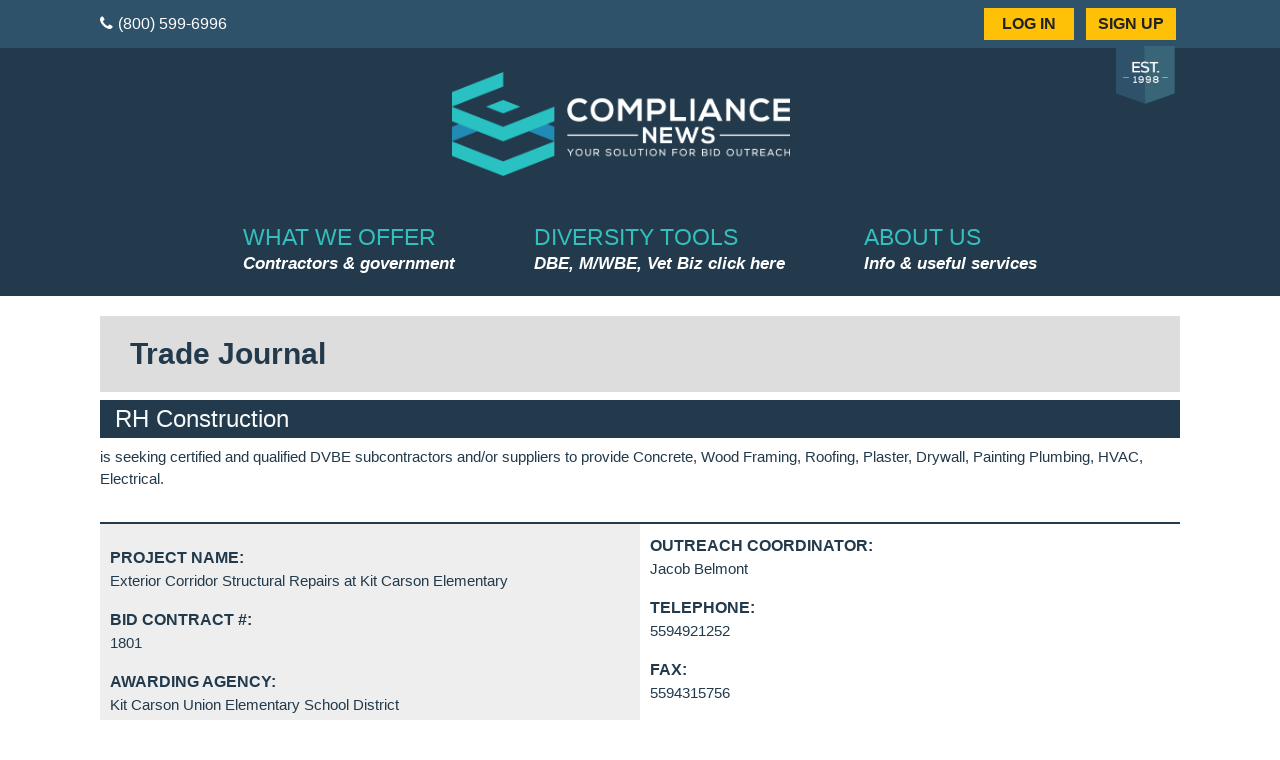

--- FILE ---
content_type: text/html; charset=UTF-8
request_url: https://compliancenews.com/trade-journal-detail/1/2496
body_size: 8300
content:
<!doctype html>
<html lang="en">
<head>
<meta charset="utf-8">
<link rel="icon" type="image/x-icon" href="https://compliancenews.com/assets/images/white_logo_favicon.png">	
<!-- <title>Compliance News | Good Faith Effort Outreach Help | Diversity Biz Journal</title> -->
	<meta name="viewport" content="wicodth=device-width, initial-scale=1">
	<link rel="stylesheet" href="https://compliancenews.com/assets/css/stylesheet.css?v=6.1"> 
	<link rel="stylesheet" href="https://compliancenews.com/assets/css/responsive.css?v=6.1">
	<link rel="stylesheet" href="https://compliancenews.com/assets/css/animate.css?v=6.1">
	<link rel="stylesheet" href="https://compliancenews.com/assets/css/bootstrap.css?v=6.1">
	<link rel="stylesheet" href="https://compliancenews.com/assets/css/trade_journal_updated.css?v=6.1">

	<link rel="stylesheet" href="https://compliancenews.com/assets/css/calendar/calendar-main.css">
	<!--<link rel="stylesheet" href="https://compliancenews.com/assets/css/calendar/evo-calendar.royal-navy.min.css">-->
	<link href="https://fonts.googleapis.com/css2?family=Archivo+Black&display=swap" rel="stylesheet">
	<link rel="stylesheet" href="https://cdnjs.cloudflare.com/ajax/libs/font-awesome/4.7.0/css/font-awesome.min.css">
	
	<script src="https://compliancenews.com/assets/js/jquery.js"></script>
	<script src="https://compliancenews.com/assets/js/popper.min.js"></script>
	<script src="https://compliancenews.com/assets/js/script.js"></script>
	<script src="https://compliancenews.com/assets/js/bootstrap.js"></script>
	<style>
	    .dflex{
	        display: flex;
            align-items: center;
            justify-content: space-between;
	    }
	    .dflex .telphn{
	        color:#fff;
	    }
	    .telphn span{
	        margin-right:5px;
	    }
		
	</style>
    <script>
	document.addEventListener("scroll", function loadTrackingScripts() {
    // Remove scroll listener after loading the scripts once
    document.removeEventListener("scroll", loadTrackingScripts);

    // Initialize dataLayer only once globally
    if (!window.dataLayer) {
        window.dataLayer = [];
    }

    function gtag() {
        window.dataLayer.push(arguments);
    }

    window.gtag = gtag; // Ensure `gtag` is globally available before loading scripts

    function loadScript(src, callback) {
        const script = document.createElement("script");
        script.src = src;
        script.defer = true;
        script.onload = callback;
        document.head.appendChild(script);
    }

    let scriptsLoaded = 0;
    function onScriptLoad() {
        scriptsLoaded++;
        if (scriptsLoaded === 2) {
            gtag('js', new Date());
            gtag('config', 'G-75QSSM7NN7');  // Google Analytics
            gtag('config', 'AW-11428185989'); // Google Ads
        }
    }

    loadScript("https://www.googletagmanager.com/gtag/js?id=G-75QSSM7NN7", onScriptLoad);
    loadScript("https://www.googletagmanager.com/gtag/js?id=AW-11428185989", onScriptLoad);
});
</script>
</head>
<body>
     <div class="post_outer">
                <span class="post_loader show"></span>
            </div>
   <div class="co">
        <div class="top_bar">
        <div class="container">
            <div class="dflex">
                <div class="col-4 col-sm-4 col-md-4 col-lg-4"><a style="color:#fff !important;"href="tel:8005996996" class="telphn"><span><i class="fa fa-phone"></i></span>(800) 599-6996</a></div>
                <div class="col-8 col-sm-8 col-md-8 col-lg-8 text-right">
                    <img src="https://compliancenews.com/assets/images/est-1998.png" class="est88 logImg">
                    <ul class="navbar-nav w-100 py-2">
                        
                            											<li class="nav-item px-0" id="liFour"><button class="py-1 mx-lg-1 px-2 text-center loginPagebtn"  data-toggle="modal" data-target="#loginModel">LOG IN</button></li>
    
    											<li class="nav-item px-0" id="liFive"><button class="py-1 mx-lg-1 px-2 text-center signupPagebtn" data-toggle="modal" data-target="#signupModel">SIGN UP</button></li>
                                                                    </ul>
                </div>
            </div>
        </div>
    </div>
        <div class="main nav_outer">
			<div class="container">
				<!--<img src="https://compliancenews.com/assets/images/logo2.png" id="top_right_logo" />-->
				<div class="d-flex justify-content-center ">
					<div id="NavbarMainBox" class="px-3 px-md-2 px-md-0">
						<div class="row">
						    <div class="col-md-3 p-0 py-md-4">
						        </div>
							<div class="col-md-6 p-0 py-md-4 align-items-center">
							    <a href="https://compliancenews.com/">
								<div class="position-relative d-flex flex-column justify-content-center px-4">
									<img src="https://compliancenews.com/assets/images/white_logo.png" id="logo_img" alt="Compliance News">

								</div>
                                </a>
							</div>
							<div class="col-md-3 p-0 py-md-4">
							    </div>
							<!--<div class="col-md-6 pl-0 p-0 d-flex align-items-center">-->
								<!--<h2 class="purText pl-md-3 pl-lg-5" style="font-size:20px !important;">Is the clock ticking on your public works bid package? Let us help with your DBE, M/WBE, veteran, & other good faith effort outreach.  Call 1-800-599-6996..</h2>-->
       <!--                      <h2 class="purText pl-md-3 pl-lg-5" style="font-size:20px !important;">Save time on your DBE, M/WBE, veteran, & small business good faith effort outreach. Call us 1-800-599-6996.</h2>-->

							<!--</div>-->
						</div>
						<div class="row p-0 pt-md-4">
							<div class="col-12 px-3">
								<nav class="navbar navbar-expand-md my-bg p-0 d-md-block">
		
									<i class="fa fa-bars navbar-toggler p-0" style="font-size:20px;color:#fff;" id="nav-icon" data-toggle="collapse" data-target="#mobile-menu"></i>
									<div class="collapse navbar-collapse" id="mobile-menu">
										<ul class="navbar-nav w-100 bottom">
											<li class="nav-item dropdown py-2 py-md-0 " id="liOne"><a href="#" class="nav-link p-0" data-toggle="dropdown"><h3 class="p-0 m-0" data-element-id="headingsMap-0-0" title="What We Offer">WHAT WE OFFER</h3><p class="p-0 m-0"><i>Contractors & government</i></p></a>
												<div class="dropdown-menu w-100 py-0">
													<ul class="" style="padding: 0;margin: 0;list-style: none;">
													       <li style="margin:0">
													           <a href="https://compliancenews.com/services-rates" class="dropdown-item py-2 px-3 drop_1" title="Contractor Services">CONTRACTOR SERVICES</a>
													       </li>
													       <li style="margin:0">
														        <a href="https://compliancenews.com/government-services" class="dropdown-item text-dark py-2 px-3 drop_2" title="Government Services">GOVERNMENT SERVICES</a>
														    </li>
														    <li class="ads_over_outer dropdown" style="margin:0">
        														<a href="#" id="ads_a" class="dropdown-item py-2 px-3 position-relative" title="See Ads And Notices">SEE ADS AND NOTICES <i class="fa fa-caret-right float-right" id="caret_1"   style="font-size:25px;"></i></a>
        															<div class="ads_over">
        																<a href="https://compliancenews.com/trade-journal" class="dropdown-item text-dark py-2 px-3" title="Trade Journal">TRADE JOURNAL</a>
        																<a href="https://compliancenews.com/focus-journal" class="dropdown-item text-dark py-2 px-3" title="Focus Journal">FOCUS JOURNAL</a>
        															</div>	
														    </li>
													</ul>
												</div>
											</li>
											
											<li class="nav-item dropdown py-2 py-md-0 " id="liTwo"><a href="#" class="nav-link p-0" data-toggle="dropdown"><h3 class="p-0 m-0">DIVERSITY TOOLS</h3><p class="p-0 m-0"><i>DBE, M/WBE, Vet Biz click here</i></p></a>
												<div class="dropdown-menu w-100 py-0">
													<ul class="" style="padding: 0;margin: 0;list-style: none;">
                                                        <li style="margin:0">
                                                            <a href="https://compliancenews.com/get-certified" class="dropdown-item text-dark py-2 px-3 drop_2-3" title="Get Certified">GET CERTIFIED</a>
                                                            <!--<a href="https://compliancenews.com/get-certified" class="dropdown-item text-dark py-2 px-3 drop_2-3">GET CERTIFIED</a>-->
                                                        </li>
                                                        <li style="margin:0">
														    <a href="https://compliancenews.com/contractor-calendar" class="dropdown-item text-dark py-2 px-3 drop_2-2">CONTRACTOR CALENDAR</a>
														</li>
														<li style="margin:0">
													        <a href="https://www.contractornews.com/" class="dropdown-item text-dark py-2 px-3 drop_2-1" title="Contractor News">CONTRACTOR NEWS</a>
													    </li>
														<li class="ads_over_outer dropdown" style="margin:0">
														    <a href="#" id="find_pro" class="dropdown-item d-block position-relative text-dark py-2 px-3" title="Find Sub Projects">FIND SUB PROJECTS<i class="fa fa-caret-right float-right text-dark" id="caret_2" style="font-size:25px;"></i></a>
															<div class="ads_over">
																<a href="https://compliancenews.com/trade-journal" class="dropdown-item text-dark py-2 px-3" title="Trade Journal">TRADE JOURNAL</a>
																<a href="https://compliancenews.com/focus-journal" class="dropdown-item text-dark py-2 px-3" title="Focus Journal">FOCUS JOURNAL</a>
															</div>
														</li>
													    
														<!-- <a href="#" class="dropdown-item text-dark py-2 px-3 mb-1" >FIND PROJECTS</a> -->
														<div class="hoverMenu ">
														</div>
													</ul>
												</div>
											</li>
											<li class="nav-item dropdown py-2 py-md-0 " id="liThree"><a href="#" class="nav-link p-0" data-toggle="dropdown"><h3 class="p-0 m-0">ABOUT US</h3><p class="p-0 m-0"><i>Info & useful services</i></p></a>
												<div class="dropdown-menu w-auto py-0">
													<div class="">
													    <ul class="" style="padding: 0;margin: 0;list-style: none;">
														<li style="margin:0">
    													        <a href="https://compliancenews.com/allblogs" class="dropdown-item text-dark py-2 px-3" title="BLOGS">BLOGS</a>
    													    </li>
													        <li style="margin:0">
    													        <a href="https://compliancenews.com/faq" class="dropdown-item text-dark py-2 px-3" title="FAQ & Info">FAQ & INFO</a>
    													    </li>
    													    <li class="ads_over_outer dropdown" style="margin:0">
        														<a href="#" id="ads_a" class="dropdown-item py-2 px-3 position-relative" title="Easy To Use Fax Form">EASY TO USE FAX FORM <i class="fa fa-caret-right" id="caret_1" style="font-size:23px;"></i></a>
        															<div class="ads_over">
        																<a href="https://compliancenews.com/assets/images/prime_contractor_form.pdf" target="_blank" class="dropdown-item text-dark py-2 px-3" title="Contractor Fax Form">Contractor fax form</a>
        																<a href="https://compliancenews.com/assets/images/government_form.pdf" target="_blank" class="dropdown-item text-dark py-2 px-3" title="Government fax form">Government fax form</a>
        															</div>
														    </li> 
															<li style="margin:0">
    													        <a href="https://compliancenews.com/assets/images/compliance_news_ one_sheet.pdf" class="dropdown-item text-dark py-2 px-3" target="_blank" title="COMPANY ONE-SHEET">COMPANY ONE-SHEET</a>
    													    </li>
														    <!--<li style="margin:0">-->
    													 <!--       <a href="https://www.pnsupply.com/" target="_blank" class="dropdown-item text-dark py-3 px-3">NEED DVBE MATERIAL SUPPLY?</a>-->
    													 <!--   </li>-->
    													 <!--   <li style="margin:0">-->
    													 <!--       <a href="http://www.legalad.com/" target="_blank" class="dropdown-item text-dark py-3 px-3">NEED HELP WITH OTHER AFFIDAVITS <br/>OR LEGAL NOTICES?</a>-->
    													 <!--   </li>-->
													    </ul>
													</div>
													
												</div>
											</li>
                                        
										</ul>
									</div>
								</nav>

							</div>
						</div>

					</div>
				</div>

			</div>

		</div>
   </div>
	<div class="container-fluid p-0">
		
		
<style>
    .header_section-text h3{
        padding: 5px 10px;
    }
    .header_section-text p{
        font-size: 15px;
    }
    .header_section-img img{
        width: 100%;
    }
    .content1 span{
        font-weight: 600;
        color:#223a4b;
    }
    .content2 span{
        font-weight: 600; 
        color:#223a4b;
    }
    .content1 p{
        font-size: 15px;
        color:#4f5355;
    }
    .content2 p{
        font-size: 15px;
        color:#4f5355;
    }
    .content1 {
        background: #eee;
        padding: 10px 10px;
    }
    .content2 {
        padding: 10px 10px;
    }
    .middle_section{
        padding: 0px 15px;
    }
    .project_detail-section{
        /*font-weight: 600;*/
        margin: 0;
        font-size: 18px;
    }
    .project_detail-section span{
           font-size: 15px;
    }
    .back_btn{
        margin-top: 70px;

    }
    .back_btn button{
        border-radius: 6px !important;
        font-weight: 400 !important;
    }
    .container-fluid{
        overflow-x: hidden;
    }
    .tooltip-container {
  position: relative;
  display: inline-block;
}

    .tooltip-text {
    visibility: hidden;
    background-color: #333;
    color: #fff;
    text-align: center;
    padding: 5px 8px;
    border-radius: 4px;
    position: absolute;
    bottom: 120%; /* above the button */
    left: 50%;
    transform: translateX(-50%);
    white-space: nowrap;
    opacity: 0;
    transition: opacity 0.3s;
    z-index: 99;
    }

    .tooltip-text::after {
    content: "";
    position: absolute;
    top: 100%; /* arrow pointing down */
    left: 50%;
    transform: translateX(-50%);
    border-width: 6px;
    border-style: solid;
    border-color: #333 transparent transparent transparent;
    }
    @media (max-width: 767px) {
    .mob-3 {
        width: 30% !important;
    }
	.mob-2 {
        width: 15% !important;
    }
	.mob-6 {
        width: 55% !important;
    }
}
</style>

 <div class="Journal pb-5">
	<div class="row">
		<div class="container">
            <section class="container">
                <div class="trade-section">
                    <div class="trade-inner">
                        <h4 style="color: #223a4b; margin: 0; font-size:30px;">Trade Journal</h4>
                    </div>
                </div>
            </section>
			<div class="col heading text-center">
                        <div>
                            <div class="header_section row mt-2">
                                                        
                          <!--uncomment code-->
                                                               
                                 <div class="col-md-12 header_section-text text-left">
                                    <h4 class="text-light text-left" style="background-color:#223a4b; padding:5px 0px 5px 15px;">RH Construction</h4>
                                   <p style="color:#223a4b;">is seeking certified and qualified DVBE subcontractors and/or suppliers to provide Concrete, Wood Framing, Roofing, Plaster, Drywall, Painting Plumbing, HVAC, Electrical. </p>
                                </div>
                                
                                
                                                           </div>
                            <hr style="border: none;height: 2px;background: #223a4b; margin-bottom: 0;"/>
                            <div class="row middle_section">
                                <div class="col-md-6 content1 text-left" style="">
                                    <div style="padding-top: 12px;">
                                        <span style="font-weight:bolder;color:#223a4b;">PROJECT NAME:</span>
                                        <p style="color:#223a4b;">Exterior Corridor Structural Repairs at Kit Carson Elementary</p>
                                    </div>
                                    <div>
                                        <span style="font-weight:bolder;color:#223a4b;">BID CONTRACT #:</span>
                                        <p style="color:#223a4b;">1801</p>
                                    </div>
                                    <div>
                                        <span style="font-weight:bolder;color:#223a4b;">AWARDING AGENCY:</span>
                                        <p style="color:#223a4b;">Kit Carson Union Elementary School District</p>
                                    </div>
                                    <div>
                                        <span style="font-weight:bolder;color:#223a4b;">PROJECT LOCATION:</span>
                                        <p style="color:#223a4b;">9895 7th Ave., Hanford, CA, 93230</p>
                                    </div>
                                    <div>
                                        <span style="font-weight:bolder;color:#223a4b;">BID DUE DATE: </span>
                                        <p style="color:#223a4b;">12-08-2022 at 02:00 PM</p>
                                    </div>
                                </div>
                                <div class="col-md-6 content2 text-left">
                                    <div>
                                        <span style="font-weight:bolder;color:#223a4b;">OUTREACH COORDINATOR:</span>
                                        <p style="color:#223a4b;">Jacob Belmont</p>
                                    </div>
                                    <div>
                                        <span style="font-weight:bolder;color:#223a4b;">TELEPHONE:</span>
                                        <p style="color:#223a4b;">5594921252</p>
                                    </div>
                                    <div>
                                        <span style="font-weight:bolder;color:#223a4b;">FAX:</span>
                                        <p style="color:#223a4b;">5594315756</p>
                                    </div>
                                    <div>
                                        <span style="font-weight:bolder;color:#223a4b;">ADDRESS: </span>
                                        <p style="color:#223a4b;">344 W. Bedford Ave., Suite 103, Fresno,                                         CA, 93711                                        </p>
                                    </div>
                                    <div id="message_supplier">
                                        <button type="button" class="btn btn-warning message_sending" style="font-weight:bolder;color:#223a4b;">Send Message</button>
    
                                    </div>
                                </div>
                            </div>
                                                        <div class="project_detail-section text-left mt-5">
                                <p style="font-weight:bolder;color:#223a4b;">PROJECT DETAILS:</p>
                                <span><p>We are an Equal Opportunity Employer. If you are planning to bid this project, we encourage your participation and welcome your bid.<br />
All qualified bidders will receive consideration without regard to race, color, religion, sex or national origin.Subcontractors will be required to enter into our standard contract. No modifications to the contract are permitted. All subcontractors/vendors awarded work on this project must be able to furnish subcontract performance and payment bonds, for the amount of the subcontract bid, issued by an admitted corporate surety acceptable to our company (If required).&nbsp;</p>
                                </span>
                            </div>
                                                                                     
                            
                            
                            <div class="text-left back_btn">
                                <a href="https://compliancenews.com/trade-journal"><button type="button" class="btn btn-warning" style="font-weight:bolder;color:#223a4b;">Back To Trade Journal</button></a>
                            </div>
                        </div>
                        </div>
                        </div>
                        </div>
                        </div>
<script>

$(".message_sending").click(function() {
    var email = "jbelmont@rhconst.org";
    var category_id = "2496";
    
    $("#message_supplier").html(`<form class="w-100" id="message_supp_form">
							<div class="form-group">
								<input type="text" class="form-control" placeholder="YOUR NAME" id="name_supp_msg">
								<span id="name_supp_msg_error" style="color: red;"></span>
							</div>
							<div class="form-group">
								<input type="email" class="form-control" placeholder="YOUR EMAIL ADDRESS" id="email_supp_msg">
								<input type="hidden" name="supplier_email" id="supplier_email" value="`+email+`">
								<input type="hidden" name="category_id" id="category_id" value="`+category_id+`">
								
								
								<span id="email_supp_msg_error" style="color: red;"></span>
							</div>
							<div class="form-group">
								<div class="row">
									<div class="col-lg-6 mb-3 mb-lg-0">
										<input type="text float-left" class="form-control" placeholder="COMPANY" id="company_supp_msg">
										<span id="company_supp_msg_error" style="color: red;"></span>
									</div>
									<div class="col-lg-6">
										<input type="number append" class="form-control" placeholder="PHONE" id="phone_supp_msg">
										<span id="phone_supp_msg_error" style="color: red;"></span>
									</div>
								</div>
							</div>
							<div class="form-group">
								<textarea class="form-control" placeholder="YOUR MESSAGE" rows="3" id="message_supp_msg"></textarea>
								<span id="message_supp_msg_error" style="color: red;"></span>
							</div>
                             <div class="form-group">
							<div class="row">
                            <input type="hidden" name="pageid" id="pageid" value="2">
							<div class="col-xs-3 mob-3 col-sm-4 mt-4">
							<img src="https://compliancenews.com/getCaptcha/2" class="codeImg2" style="height: 44px;padding-left: 10px" alt="Captcha">
							</div>
							<div class="col-xs-3 mob-2 col-sm-2 mt-4">
                                        <p class="btnRefresh2" style="cursor: grab;"><img width="100" height="100" src="https://compliancenews.com/assets/images/refresh.png" style="height: 40px;" alt="Refresh"></p>
							</div>
									<div class="col-xs-6 mob-6 col-sm-6 mt-4">
										<input type="text" class="form-control" placeholder="ENTER SOLUTION" id="captcha_msg" />
										<span id="captcha_msg_error" style="color: red;"></span>
									</div>
							</div>
							</div>
							<div>
                            <div class="tooltip-container float-right">
							<span style="color:#fff;" class="tooltip-text" id="sendTooltip"> Please solve the math problem before submitting.</span>
								<button id="sendBtn" class="btn btn-warning float-right" type="button" onclick="saveMessageDataSupplier();">SEND MESSAGE</button>
							</div>
                            </div>
						</form>`);
    
    // $('html, body').animate({
    //     scrollTop: $("#message_form").offset().top
    // }, 500);
});
</script><div class="questionContainer py-3 pt-lg-2 mb-4">
			<div class="container px-lg-3 position-relative">
				<div class="row">
					<div class="col-md-7 d-flex flex-column">
					 <div class="">
						    <h3 class="">Social Media</h3>
						    <a target="_blank" href="https://www.facebook.com/ComplianceNews" class="mr-3"><img src="https://compliancenews.com/assets/images/fb.png" style="width:7%" loading="lazy" alt="Facebook Compliance News"/></a>
						    <a target="_blank" href="https://x.com/news_compliance" class="mr-3"><img src="https://compliancenews.com/assets/images/twi.svg" style="width:10%" loading="lazy" alt="Twitter Compliance News"/></a>
							<a target="_blank" href="https://www.linkedin.com/company/compliance-news" class="mr-3"><img src="https://compliancenews.com/assets/images/linkedin.png"style="width:7%" loading="lazy" alt="LinkedIn Compliance News"/></a>
						    <a target="_blank" href="https://www.youtube.com/channel/UCDGFH5QLi8ZCuM13LgGOBWA/"><img src="https://compliancenews.com/assets/images/youtube.png"style="width:7%;margin-left: 13px;" loading="lazy" alt="YouTube Compliance News"/></a>
						</div>
                        </div>
</div>	</div></div>
<footer class="">
			<div class="container py-3 py-md-0 px-lg-3 py-lg-3">
				<div class="row px-3 px-md-0">
					<div class="col-lg-3 col-md-6 py-md-3 pb-3 pb-md-0">
						<h6 class="p-0 mb-3">WHAT WE OFFER?</h6>
						<a href="https://compliancenews.com/services-rates"><p class="p-0 m-0 pt-2">- CONTRACTOR SERVICES</p></a>
						<a href="https://compliancenews.com/government-services"><p class="p-0 m-0 pt-2">- GOVERNMENT SERVICES</p></a>
						<p class="p-0 m-0 pt-2">- SEE ADS & NOTICES</p>
						<a href="https://compliancenews.com/trade-journal" target="_blank"><p class="p-0 m-0 pt-2 ml-2">+ TRADE JOURNAL</p></a>
						<a href="https://compliancenews.com/focus-journal" target="_blank"><p class="p-0 m-0 pt-2 ml-2">+ FOCUS JOURNAL</p></a>
						
					</div>
					<div class="col-lg-3 col-md-6 py-md-3 py-3 py-md-0">
					    
						<h6 class="p-0 mb-3">DIVERSITY TOOLS</h6>
					<a href="https://compliancenews.com/get-certified"><p class="p-0 m-0 pt-2">- GET CERTIFIED</p></a>
					    	<a href="https://compliancenews.com/contractor-calendar">	<p class="p-0 m-0 pt-2">- EVENTS CALENDAR</p></a>
					    		<a href="https://www.contractornews.com/">	<p class="p-0 m-0 pt-2">- CONTRACTOR NEWS</p></a>
					
						
					
						<p class="p-0 m-0 pt-2">- FIND SUB PROJECTS</p>
						<a href="https://compliancenews.com/trade-journal" target="_blank"><p class="p-0 m-0 pt-2 ml-2">+ TRADE JOURNAL</p></a>
						<a href="https://compliancenews.com/focus-journal" target="_blank"><p class="p-0 m-0 pt-2 ml-2">+ FOCUS JOURNAL </p></a>
					</div>
					<div class="col-lg-3 col-md-6 py-md-3 py-3 py-md-0">
						<h6 class="p-0 mb-3">ABOUT US</h6>
						<a href="https://compliancenews.com/allblogs"><p class="p-0 m-0 pt-2">- BLOGS</p></a>
						<a href="https://compliancenews.com/faq"><p class="p-0 m-0 pt-2">- FAQ & INFO</p></a>
						<!-- echo base_url();?>assets/images/CN PRIME FAX ORDER FORM.pdf-->
					<p class="p-0 m-0 pt-2">- EASY TO USE FAX FORM</p>
						<a href="https://compliancenews.com/assets/images/prime_contractor_form.pdf" target="_blank"><p class="p-0 m-0 pt-2 ml-2">+ Contractor fax form</p></a>
						<a href="https://compliancenews.com/assets/images/government_form.pdf" target="_blank"><p class="p-0 m-0 pt-2 ml-2">+ Government fax form</p></a>
						<!--<a href="https://www.pnsupply.com/" target="_blank"><p class="p-0 m-0 pt-2">- NEED DVBE MATERIAL SUPPLY?</p></a>-->
						<!--<a href="http://www.legalad.com/" target="_blank"><p class="p-0 m-0 pt-2">- NEED HELP WITH OTHER AFFIDAVITS OR LEGAL NOTICES?</p></a>-->
					</div>
					<div class="col-lg-3 col-md-6 py-md-3 py-3 py-md-0">
						<h6 class="p-0 mb-3">LEGAL DISCLAIMERS</h6>
						<a href="https://compliancenews.com/terms-of-service"><p class="p-0 m-0 pt-2">- TERMS OF SERVICE</p></a>
						<a href="https://compliancenews.com/privacy-policy"><p class="p-0 m-0 pt-2">- PRIVACY POLICY</p></a>
					</div>
				</div>
			</div>
		</footer>
        <div class="copy_bar py-3">
		        <div class="container">
		            <div class="row">
    					<div class="col-12 text-enter">
    						<p class="text-center m-0" style="font-weight:bold">Copyright &#169; 2026 Compliance News All rights reserved.</p>
    					</div>
    				</div>
		        </div>
		    </div>
			
	<div id="loginModel" class="modal fade" role="dialog">
		<div class="modal-dialog modal-lg">
		  <div class="modal-content">
			<div class="modal-header d-flex align-items-center">
				<i class="fa fa-unlock-alt mr-4" style="font-size:50px"></i>
				<h4 class="modal-title" style="font-weight:bold">MY ACCOUNT</h4>
			  <button type="button" class="close" data-dismiss="modal" onclick="resetForm();">&times;</button>
			  
			</div>
			
				<div class="modal-body px-5 py-4">
					<span id="signup_success" style="color: white; margin-bottom: 7px; width: 100%; padding: 8px; text-align: center;"></span>
					<form id="login_form">
					
						<div class="form-group">
							<label for="userName mb-0" style="margin:0;font-size:18px;">EMAIL</label>
							<input type="email" class="form-control" id="login_id" autocomplete="false">
							<span id="login_id_error" style="color: red;"></span>
						
						</div>
						<div class="form-group mb-4">
							<label for="password mb-0" style="margin:0;font-size:18px;">PASSWORD</label>
							<input type="password" class="form-control" id="login_password" autocomplete="false">
						   <span id="login_password_error" style="color: red;"></span>
						</div>
						<span id="login_error" style="color: red;"></span>
						<div class="text-center">
							<input type="button" class="py-2 px-3 my-2 loginBtn text-center" value="LOG IN" id="loginUser"/>
						</div>
						
					</form>	
					  
				
				</div>
				<div class="modal-footer">
					<p style="color:black;font-size:17px;" class="mr-auto"><i>
						Are you having difficulty logging in? Retrieve your password  <a href="#" id="forgot_button" style="color:red">here</a>.</i>
					</p>
					
				</div>
			
		  </div>
		
		</div>
		
	</div>
		
		<div id="signupModel" class="modal fade" role="dialog">
		<div class="modal-dialog modal-lg">
		  <div class="modal-content">
			<div class="modal-header">
				<h4 class="modal-title" style="font-weight:bold">SIGN UP</h4>
			  <button type="button" class="close" data-dismiss="modal" onclick="resetsignupForm();">&times;</button>
			  
			</div>
			
				<div class="modal-body px-5 py-4">
					<form id="register_data" method="POST" autocomplete="off">
						<div class="row">
						      <div class="col-md-12">
						          <div class="form-row">
                                    <div class="form-group col-md-6">
                                      <label for="username mb-0" style="margin:0;font-size:18px;">USERNAME</label>
    									<input type="text" class="form-control" id="username" autocomplete="off">
    									<span id="username_error" style="color: red;"></span>
                                    </div>
                                    <div class="form-group col-md-6">
                                      	<label for="name mb-0" style="margin:0;font-size:18px;">FIRST AND LAST NAME</label>
    									<input type="text" class="form-control" id="name" autocomplete="off">
    									<span id="name_error" style="color: red;"></span>
                                    </div>
                                  </div>
                                  <div class="form-row">
                                    <div class="form-group col-md-6">
                                      <label for="email mb-0" style="margin:0;font-size:18px;">EMAIL</label>
    									<input type="email" class="form-control" id="email" autocomplete="off" >
    									<span id="email_error" style="color: red;"></span>
                                    </div>
                                    <div class="form-group col-md-6">
                                      	<label for="phone mb-0" style="margin:0;font-size:18px;">PHONE</label>
    									<input type="text" class="form-control" id="phone" autocomplete="off">
    								    <span id="phone_error" style="color: red;"></span>
                                    </div>
                                  </div>
                                  <div class="form-row">
                                    <div class="form-group col-md-6">
                                      <label for="business_type mb-0" style="margin:0;font-size:18px;">ACCOUNT TYPE</label>
    									<select class="form-control" id="business_type">
    										<option value="">SELECT</option>
    										<option value="PRIME CONTRACTOR">CONTRACTOR</option>
    										<!--<option value="DBE,SBE,M/WBE,DVBE etc"> DBE, M/WBE, SBE, Veteran Biz, etc</option>-->
    										<option value="GOVERNMENT/PUBLIC AGENCY">GOVERNMENT/PUBLIC AGENCY</option>
    									</select>
    									<span id="business_type_error" style="color: red;"></span>
                                    </div>
                                    <div class="form-group col-md-6">
                                      	<label for="business_type mb-0" style="margin:0;font-size:18px;">HOW DID YOU FIND US?</label>
    									<select class="form-control" id="referal_type">
    										<option value="">SELECT</option>
    										<option value="FACEBOOK">FACEBOOK</option>
    										<option value="GOOGLE">GOOGLE</option>
    										<option value="OTHER">OTHER</option>
    										<option value="OTHER SEARCH ENGINE">OTHER SEARCH ENGINE</option>
    										<option value="OUR ADVERTISING OUTREACH">OUR ADVERTISING & OUTREACH</option>
    										<option value="PAST CUSTOMER">PAST CUSTOMER</option>
    										<option value="REFERRAL">REFERRAL</option>
    										<option value="STATE AGENCY LISTING">STATE AGENCY LISTING</option>
    										<option value="X">X</option>
											<option value="LINKEDIN">LINKEDIN</option>
    									</select>
    									<span id="referal_type_error" style="color: red;"></span>
                                    </div>
                                  </div>
                                  <div class="form-row">
                                    <div class="form-group col-md-6">
                                      <label for="password mb-0" style="margin:0;font-size:18px;">PASSWORD</label>
    									<input type="password" class="form-control" id="password" autocomplete="off">
    									<span id="password_error" style="color: red;"></span>
                                    </div>
                                    <div class="form-group col-md-6">
                                      	<label for="password mb-0" style="margin:0;font-size:18px;">CONFIRM PASSWORD</label>
    									<input type="password" class="form-control" id="confirm_password" autocomplete="off">
    								    <span id="confirm_password_error" style="color: red;"></span>
                                    </div>
                                  </div>
						      </div>
							<span id="sign_up_err" style="color: red;"></span>
						</div>
						<div class="text-center">
							<input type="button" class="py-2 px-3 my-2  text-center signupBtn" value="SIGN UP" id="register" />
						</div>
					</form>
					
				
				</div>
		  </div>
		
		</div>
	</div>


<!-- forgot password Modal -->
      <div class="modal fade" id="forgot" tabindex="-1" role="dialog" aria-hidden="true" data-backdrop="static" data-keyboard="false">
      	 <div class="loader_outer">
                <span class="loader_inner"></span>
            </div>
        <div class="modal-dialog modal-dialog-centered forgot_pass" role="document">
          <div class="modal-content">
            <div class="modal-header text-center">
              <span id="forgot_err"></span>
              <button type="button" class="close" data-dismiss="modal" aria-label="Close" id="closeForgetPassword">
                <span aria-hidden="true">&times;</span>
              </button>
            </div>

            <div class="modal-body">
              
              <h6 class="text-center">FORGOT YOUR PASSWORD</h6>
              <p>Enter Your email to receive password reset instructions.</p>
              <span id="forget_p"></span>
             
              <form method="post" class="main_form" id="forgetPassword_form">
                <div class="form-group">
                  <label class="light"></label>
                  <input type="email" class="form-control"  id="forgot_password_email" aria-describedby="emailHelp" name="email">
                </div>
                <div id="forgot_password_email_err" class="text-red" style="color:red;"></div>
                <button type="button" class="btn btn-primary forgt-btn" id="forgetPassword">SUBMIT</button>
              </form>
            </div>
          </div>
        </div>
      </div>  

</body>
</html>
<script src="https://compliancenews.com/assets/js/registerweb.js?v=6.1"></script>
<script src="https://compliancenews.com/assets/js/login.js?v=6.1"></script>
<script src="https://compliancenews.com/assets/js/main.js?v=6.1"></script>


<script type="text/javascript">
        var baseURL = "https://compliancenews.com/";
        // navigator.clipboard.readText().then(clipText =>
        // document.getElementById("outbox").innerText = clipText);
        // console.log(clipText);
</script>
<script src="https://cdnjs.cloudflare.com/ajax/libs/sweetalert/2.1.2/sweetalert.min.js"></script>



--- FILE ---
content_type: text/css
request_url: https://compliancenews.com/assets/css/stylesheet.css?v=6.1
body_size: 6985
content:
to{-webkit-transform:rotate(360deg)}to{transform:rotate(360deg)}h2,h3,h4,h5,h6{font-family:Montserrat,sans-serif}#logo_footer img,.w60{width:60%}.user{overflow:scroll}.adsbgBox{background-color:#cccacb;position:relative;overflow:hidden}.adsbgBox::after{content:"";position:absolute;width:100%;height:75px;background-color:#e4e4e4;left:0;top:0}.adsbgBox::before{content:"";position:absolute;border-left:554px solid transparent;border-right:554px solid transparent;border-top:165px solid #e4e4e4;top:75px;left:0}.startLearnButton .linkBtn,.startLearnButton .linkBtn:hover{padding:8px 20px;font-size:15px;color:#fff;border:1px solid #253949;border-radius:2px}.startLearnButton .startBtn{background-color:#5fbcbd}.startLearnButton .learnBtn{background-color:#438ab1}.contentLeft{border-right:2px solid #999}.contentLeft h4{font-size:24px;line-height:30px;font-weight:700}.mapHeading{background-color:#d4d4d4;padding:16px;z-index:10;position:relative;overflow:hidden}.mapHeading::before{content:"";position:absolute;width:44px;height:100px;transform:rotate(109deg);background-color:#e4e4e4;left:0;bottom:-55px}.mapHeading h5{font-size:16px;font-weight:700}.top_bar{background-color:#2d5269;position:relative}.est88{position:absolute;right:13px;width:8%}.top_bar ul{display:block}.top_bar ul li{display:inline-block}.top_bar ul li button{max-width:90px;width:90px}.nav_outer{background:#223a4b;padding-bottom:20px}.newsContainer_top{background:#ddd}.aqContainer_top h2,.keep_track h2,.newsContainer_top h2{color:#20526b}.newsContainer{background:#d5d5d5}.newsContainer .newsContainer_col img{border:2px solid #000;max-height:250px;min-height:250px;height:250px}.newsContainer .newsContainer_col .news_content h3{color:#20526b;font-size:20px;padding:10px 0}.newsContainer .newsContainer_col .news_content p{color:#000}.faq_accordian .btn-link{text-align:left;color:#20526b}.keep_track{background:#f0f0f0}.aqContainer_top{background:#d5d5d5}.aqContainer{background:#ddd}.aqContainer img{border:2px solid #000}.navbar-nav.bottom{display:flex;justify-content:space-between}.navbar-nav.bottom li{margin:0 10px}.bg_blue_lower,footer{background:#223a4b}.bg_blue_lower p{color:#fff}.bg_blue_lower p a{color:red}.topHead{background:#fff}.faq_upper{display:inline-block;border:1px solid #ddd;background:0 0;padding:0 20px;border-radius:4px;box-shadow:0 0 5px 0 rgba(0,0,0,.1)}.round{width:160px;height:160px;border:1px solid red;border-radius:50%}.compHead,.loginContainer h1,.signupContainer h1{font-family:arial;font-weight:700;color:#000}.navbar p,.purText,.questionContainer h1{font-family:arial;font-weight:700}.purText{color:#fff;font-size:25px;border-left:2px solid #fff}.navbar h3{font-weight:500;font-size:24px;color:#34bebd}.navbar p{font-family:sans-serif;font-size:17px;color:#fff}#loginModel form .loginBtn,#signupModel form .signupBtn,.navbar button,.top_bar ul li button{color:#222;font-weight:600;background-color:#ffc107;border:0}.questionContainer h1{color:#20526b;font-size:30px}.aqContainer span,.loginCon h1,.newsContainer span{font-family:arial;font-weight:700;color:#000}#logo_img{width:90%}.adsContainer{background-color:#000}.topHead #liFive button,.topHead #liFour button{width:100px}#logo_footer i,.topHead #liFive,.topHead #liFour{display:flex;justify-content:center;align-items:center}#NavbarMainBox #NavbarMainBox{width:68%}#NavbarMainBox #liOne div.dropdown-menu a,#NavbarMainBox #liThree div.dropdown-menu a,#NavbarMainBox #liTwo div.dropdown-menu a{width:100%}.topHead #liOne div.dropdown-menu a,.topHead #liThree div.dropdown-menu a,.topHead #liTwo div.dropdown-menu a{border:0}.ads_over{height:auto;top:0;left:100%;width:auto;background-color:#fff;position:absolute;border:1px solid #ccc;border-radius:4px;display:none}.ads_over_outer:hover .ads_over{display:block!important}.aqContainer h2,.newsContainer h2{font-family:arial;font-weight:700;color:#fff}.aqContainer span,.newsContainer span{font-size:20px}.aqContainer p,.newsContainer p{font-family:sans-serif;color:#000;font-size:18px;line-height:25px}.screenContainer h2{color:#000}.questionContainer p,.screenContainer p{font-family:arial;color:#000;font-size:18px}.tableDetails table{background-color:#1d99fc}.card_box{background-color:#223a4b;border:0}.govtSection .media h3,.govtSection h1,.govtSection h2,.mediaSec .media h3,.screenContainer h2{font-family:arial;font-weight:700}.govtSection p{font-size:18px;color:#000}.govtSection .media p,.mediaSec .media p{font-size:18px;text-align:justify}.govtSection .media{margin:15px 0}.mediaSec .media h3{font-size:24px}.govtSection p,.mediaSec .media p{font-family:arial}.mediaSec .media img{width:70px}.mediaSec .media a,.terms_and_policy a{text-decoration:none;}.navbar h3,footer *,footer h6,footer p{font-family:Montserrat,sans-serif}footer h6,footer p{font-weight:700;font-size:20px}footer p{font-size:14px}#logo_footer{left:0;z-index:1;bottom:-22%}#logo_footer i{width:20px;height:20px;color:#fff}#logo_footer .icon_1{background-color:#5baae8}#logo_footer .icon_2{background-color:#d6312f}#top_right_logo{position:absolute;top:0;right:0;width:11%}.copy_bar{background-color:#2d5269}.copy_bar p,footer *,footer h6,footer p{color:#eee}table.service_table{table-layout:fixed;background:#223a4b}table.service_table thead th{color:#fff;vertical-align:top}.tableDetails table td:first-child,.tableDetails table th:first-child{width:16%}.tableDetails table td,.tableDetails table th{width:10.5%;text-align:center;vertical-align:top;font-weight:700;font-size:14px;font-family:Arial}.tableDetails table td{border:0;border-bottom:5px solid #223a4b;padding:20px 0}.tableDetails table td:first-child button{margin:0;text-decoration:none;color:#fff;font-weight:700}.tableDetails table td:first-child button img{float:left;width:17%!important}.tableDetails table td:first-child i{color:#fff;font-size:18px;margin-left:10px}.tableDetails table td i{color:#84a3b9;font-size:22px}.tableDetails .card-header,.tableDetailsContainer .card{border:0}#collapseEight,#collapseFive,#collapseFour,#collapseOne,#collapseSeven,#collapseSix,#collapseThree,#collapseTwo,.onlineAccount #collapseEight,.onlineAccount #collapseFive,.onlineAccount #collapseFour,.onlineAccount #collapseOne,.onlineAccount #collapseSeven,.onlineAccount #collapseSix,.onlineAccount #collapseThree,.onlineAccount #collapseTwo,input{background-color:#fff}.tableDetails table td:nth-child(odd){background-color:#2d5269}.tableDetails table td:nth-child(2n){background-color:#fff}.onlineAccount .rightSection .accordion h2,.tableDetails .tableDetailsContainer .accordion h2{font-family:Arial;font-weight:700}.onlineAccount .rightSection .accordion span,.tableDetails .tableDetailsContainer .accordion span{font-family:Arial;font-size:16px;display:block;text-align:justify}.tableDetails .tableDetailsContainer .accordion p{font-family:Arial;font-weight:700;font-size:18px;text-align:justify;padding:0;margin:0}.onlineAccount .rightSection table td:first-child button[aria-expanded=true]>i.fa,.tableDetails table td:first-child button[aria-expanded=true]>i.fa{transform:rotate(180deg)}.modal-dialog.forgot_pass .modal-content{border-radius:4px}.modal-dialog.forgot_pass .modal-header{padding:0 1rem;border:0}.modal-dialog.forgot_pass .modal-header .close{padding:1.5rem 1rem}.modal-dialog.forgot_pass .modal-header .close:focus{outline:0}.modal-dialog.forgot_pass .modal-body{padding:0 3rem 3rem}.modal-dialog.forgot_pass .modal-body h6{font-weight:700;margin-bottom:20px;font-size:22px;color:#005390}.modal-dialog.forgot_pass .modal-body p{margin-bottom:20px}.modal-dialog.forgot_pass .modal-body input.form-control{border:1px solid #ccc;border-radius:4px;padding-left:10px}.modal-dialog.forgot_pass button.forgt-btn{background:#000;border-color:#000;width:100%;height:44px}.loader_outer{position:absolute;background:rgba(0,0,0,.5);z-index:999999999;width:100%;height:100%;top:0;left:0;border-radius:4px;display:none}.loader_outer.show{display:block}#headingFour button#whatdoyoneed_btn[disabled]~i#whatdoyou_tick,.loader_inner{display:none}.loader_inner.show{display:block;position:absolute;z-index:1001;background-image:url(https://compliancenews.com/assets/images/loader.gif);opacity:1;background-repeat:no-repeat;background-position:center;left:0;bottom:0;right:0;top:0}.privacy{background-color:#b2d6f4}.privacy h2{font-family:Arial}.privacy p,.privacy ul,.privacy ul li{font-size:19px;font-family:Arial;text-align:justify}.privacy p{margin:25px 0}.onlineAccount .navContainer h2,.privacy p.head,.startOutreach .navContainer h2{font-weight:700}.terms_and_policy{border:1px solid #ddd}.privacy h2,.terms_and_policy h2{font-weight:700;text-align:center}.terms_and_policy ol li,.terms_and_policy p{text-align:justify;margin:15px 0;font-size:16px;font-family:arial}.terms_and_policy ol li{padding-left:20px;margin:20px}.terms_and_policy div.innerDIV{padding-left:40px}.terms_and_policy p.head{font-weight:700;font-size:18px}.onlineAccount .text{font-family:arial}.onlineAccount .main_logo{width:25%}.onlineAccount .rightSection table{table-layout:fixed}.onlineAccount .rightSection table td:first-child,.onlineAccount .rightSection table th:first-child{width:130px}.onlineAccount .rightSection table th{color:#fff;font-size:14px!important;padding-left:0;padding-right:0;text-align:center;vertical-align:top;font-weight:700;font-family:Arial}.onlineAccount .rightSection table td{text-align:center;vertical-align:top;font-weight:700;font-size:14px;font-family:Arial;border:0;border-bottom:5px solid #223a4b;padding:20px 0}.onlineAccount .rightSection table td button.buyBtn{font-size:13px;font-family:arial;background-color:#ffc107;padding:5px 8px;border-radius:0;color:#222;box-shadow:none}.onlineAccount .rightSection table td:first-child button{padding:0 10px!important;margin:0;text-decoration:none;color:#000;font-weight:700;font-size:14px}.onlineAccount .rightSection *{border:0;color:#000;border-radius:0!important}.onlineAccount .rightSection table td:first-child i{font-size:18px;color:#000;float:right}.onlineAccount .rightSection table td i{color:#223a4b;font-size:22px}.onlineAccount .rightSection table td:nth-child(odd){background-color:#2d5269}.onlineAccount .rightSection table td:nth-child(2n){background-color:#fff;color:#000}.onlineAccount .rightSection .card{background-color:#223a4b;border:0}.projectCompanyLogo{width:100px}.onlineAccount .rightSection .accordion p{font-family:Arial;font-weight:700;font-size:18px;text-align:justify;padding:0;margin:0}.onlineAccount .mainSection button.left_btn{width:100%;background-color:#fff;border:2px solid #223a4b;font-size:14px;font-weight:700}.onlineAccount .mainSection button a{text-decoration:none;color:#223a4b;font-size:12px}.onlineAccount .mainSection .leftSection form label{font-family:arial;float:left;font-weight:700;font-size:12px}.onlineAccount .mainSection .leftSection form textarea{border:2px solid #223a4b;border-radius:0}.onlineAccount .mainSection .textCon,.startOutreach .text{font-family:arial}.onlineAccount .mainSection .textCon i{color:#222!important}.onlineAccount .mainSection .leftSection form button.btn-warning{border:2px solid #ffc107;color:#000;background:#ffc107;border-radius:0}.onlineAccount footer p{width:50%;margin:auto;font-size:18px;font-family:sans-serif}.onlineAccount footer p a{text-decoration:none;color:#29c1c1}.onlineAccount nav,.reviewOutreachDoc nav,.startOutreach nav{background-color:#2d5269;position:relative;height:6vh}.onlineAccount nav .icon{font-size:25px;margin-top:7px;color:#fff}.onlineAccount nav .drop{width:15%;box-shadow:2px 1px 3px rgba(0,0,0,.6);background-color:#aca6a6;position:absolute;right:0;top:6vh;z-index:10;display:none}.onlineAccount nav .icon_two{font-size:20px;margin-top:7px;margin-left:7px;color:#fff}.onlineAccount .rightSection table.profile_table td:first-child{background-color:#2d5269;padding:15px}.onlineAccount .rightSection table.profile_table td input,.onlineAccount .rightSection table.profile_table td select{width:80%;padding:15px;height:50px;border:2px solid #2d5269;color:#2d5269;background:#fff;margin:auto}.box.user .box-footer nav ul.pagination li.active,.inner_header{background:#223a4b}.box.user .box-footer nav ul.pagination li.active a,.inner_header *{color:#fff}.onlineAccount .rightSection table.dashboard td:first-child button,.onlineAccount .rightSection table.dashboard td:first-child button i{color:#fff}.onlineAccount .rightSection table.dashboard td:first-child button img{float:left}.onlineAccount .rightSection table.dashboard td i{color:#84a3b9}.startOutreach .main_logo{width:25%}.startOutreach nav .icon{font-size:25px;margin-top:7px;color:#fff;padding-right:5px;cursor:pointer}.startOutreach nav .drop{width:15%;box-shadow:2px 1px 3px rgba(0,0,0,.6);background-color:#aca6a6;position:absolute;right:0;top:6vh;z-index:10;display:none;cursor:pointer}.startOutreach nav .icon_two{font-size:20px;margin-top:7px;margin-left:7px;color:#fff}.startOutreach .middleSection .accordion .card{border-radius:0;border:0;border-top:2px solid #000}.startOutreach .middleSection .accordion .card:last-child{border-bottom:2px solid #000}.startOutreach .middleSection .accordion .card .card-header{padding:0;margin:0;background-color:#fff}.startOutreach .middleSection .accordion .card .card-header button{text-decoration:none;font-size:20px;color:#000;font-family:arial;font-weight:700}.startOutreach .middleSection .accordion .card .card-body .leftCon{background-color:#fff;border:2px solid #2d5269}.startOutreach .middleSection .accordion .card .card-body .leftCon ul li{background-color:transparent;border:0}.startOutreach .middleSection .accordion .card .card-body .leftCon ul li input.form-check-input{width:18px;height:18px}.startOutreach .middleSection .accordion .card .card-body .leftCon ul li span{color:#cc3643}.startOutreach .middleSection .accordion .card .card-body .rightcon{background-color:#fff;height:100%;border:2px solid #2d5269;padding:10px}.startOutreach .middleSection .accordion .card .card-body p{font-size:16px;color:#000;font-weight:400}.startOutreach .processSection #process{justify-content:center;width:680px;margin:0 auto}.startOutreach .processSection #process>a:nth-child(odd),.startOutreach .processSection #process>div:nth-child(odd){width:50px;height:50px;background-color:#ccc;border-radius:50%}.startOutreach .processSection #process>a:nth-child(2n),.startOutreach .processSection #process>div:nth-child(2n){width:120px;height:10px;background-color:#ccc}.startOutreach .processSection #progressDetails{justify-content:center;width:850px;margin:0 auto}.reviewOutreachDoc .processSection #progressDetails>div,.startOutreach .processSection #progressDetails>div{width:170px;box-sizing:border-box}.reviewOutreachDoc .processSection #progressDetails>div p,.startOutreach .processSection #progressDetails>div p{font-size:18px;color:#000;font-weight:700;text-align:center}.reviewOutreachDoc .processSection .btnCon,.startOutreach .processSection .btnCon{display:flex;justify-content:space-evenly;width:90%;margin:0 auto;padding:20px 0;align-items:start}.startOutreach .processSection .btnCon button{background:#ffc107;box-shadow:none;font-weight:700;padding:6px 10px;border:1px solid #ffc107;font-size:16px}.startOutreach .processSection .btnCon button:nth-child(2){margin-top:0}.startOutreach .nextBtn{background:#ffc107;box-shadow:none;font-weight:700;padding:6px 10px;border:1px solid #ffc107;text-align:center}.startOutreach .rightcon{display:flex;justify-content:center;align-items:center}.startOutreach #siren{width:50px}.startOutreach .cardLast textarea{background-color:inherit;border:0;box-shadow:none}.startOutreach .cardLast textarea:focus{outline:0;background-color:inherit;border:0;box-shadow:none}.startOutreach .processSection #process>a:first-child,.startOutreach .processSection #process>div:first-child{background-color:#2d5269}.startOutreach .selectedOp{background-color:#2d5269;color:#fff;font-weight:700}.startOutreach #logo5{width:60%}.startOutreach #myModal p{font-size:18px;font-weight:700;text-align:justify;margin:20px 0}.startOutreach *{font-family:arial}.startOutreach .middleSection .card .check{color:green;left:5px}.onlineAccount .rightSection h2{color:#223a4b}.onlineAccount form#updateDetailForm label{font-size:14px;color:#223a4b;display:block;text-align:left;width:100%}.onlineAccount form#updateDetailForm input,.onlineAccount form#updateDetailForm select,.onlineAccount form#updateDetailForm textarea{border:2px solid #223a4b;color:#223a4b}.onlineAccount form#updateDetailForm button{background:#ffc107;color:#222;border-color:#ffc107;width:120px;padding:8px}.firstLoginPage .navContainer h5{font-weight:700;color:red}.firstLoginPage .main_logo{width:25%}.firstLoginPage .mainSection{border:1px solid #ccc;box-shadow:2px 4px 3px rgba(0,0,0,.6);background-color:#b1d6f3}.reviewOutreachDoc .text{font-family:arial}:focus{outline:0!important}.reviewOutreachDoc .navContainer h2{font-weight:700;font-family:arial}.reviewOutreachDoc .main_logo{width:25%}.reviewOutreachDoc nav .icon{font-size:25px;margin-top:7px}.reviewOutreachDoc nav .drop{width:15%;box-shadow:2px 1px 3px rgba(0,0,0,.6);background-color:#aca6a6;position:absolute;right:0;top:6vh;z-index:10;display:none}.reviewOutreachDoc .navContainer p{font-size:18px;font-weight:700;font-family:arial;color:#000}.reviewOutreachDoc .navContainer select{background-color:#fff;font-weight:700;color:#223a4b;border:2px solid #223a4b;border-radius:0}.reviewOutreachDoc .navContainer select:focus,form.focus_journal input.form-control:focus{outline:0;box-shadow:none}.middleSection .mainDiv{height:auto;background-color:#fff;border:2px solid #223a4b}.reviewOutreachDoc .processSection #process{width:680px;margin:0 auto;justify-content:center}.reviewOutreachDoc .processSection #process>a:nth-child(odd),.reviewOutreachDoc .processSection #process>div:nth-child(odd){width:50px;height:50px;background-color:#ccc;border-radius:50%}.reviewOutreachDoc .processSection #process>a:nth-child(2n),.reviewOutreachDoc .processSection #process>div:nth-child(2n){width:120px;height:10px;background-color:#ccc}.reviewOutreachDoc .processSection #progressDetails{width:850px;margin:0 auto;justify-content:center}.reviewOutreachDoc .processSection .btnCon button{background:#ffc107;box-shadow:none;font-weight:700;padding:6px 10px;border:1px solid #ffc107}.reviewOutreachDoc .processSection .btnCon button:nth-child(2){margin-top:30px}.reviewOutreachDoc .nextBtn{background:#ff0;box-shadow:none;font-weight:700;padding:6px 10px;border:1px solid #000;text-align:center}.reviewOutreachDoc .processSection #process>a:first-child,.reviewOutreachDoc .processSection #process>a:nth-child(2),.reviewOutreachDoc .processSection #process>a:nth-child(3),.reviewOutreachDoc .processSection #process>div:first-child,.reviewOutreachDoc .processSection #process>div:nth-child(2),.reviewOutreachDoc .processSection #process>div:nth-child(3),.reviewpurchase .processSection #process>a:first-child,.reviewpurchase .processSection #process>a:nth-child(2),.reviewpurchase .processSection #process>a:nth-child(3),.reviewpurchase .processSection #process>a:nth-child(4),.reviewpurchase .processSection #process>a:nth-child(5),.reviewpurchase .processSection #process>a:nth-child(6),.reviewpurchase .processSection #process>a:nth-child(7),.reviewpurchase .processSection #process>div:first-child,.reviewpurchase .processSection #process>div:nth-child(2),.reviewpurchase .processSection #process>div:nth-child(3),.reviewpurchase .processSection #process>div:nth-child(4),.reviewpurchase .processSection #process>div:nth-child(5),.reviewpurchase .processSection #process>div:nth-child(6),.reviewpurchase .processSection #process>div:nth-child(7),.subSupplier .processSection #process>a:first-child,.subSupplier .processSection #process>a:nth-child(2),.subSupplier .processSection #process>a:nth-child(3),.subSupplier .processSection #process>a:nth-child(4),.subSupplier .processSection #process>a:nth-child(5),.subSupplier .processSection #process>div:first-child,.subSupplier .processSection #process>div:nth-child(2),.subSupplier .processSection #process>div:nth-child(3),.subSupplier .processSection #process>div:nth-child(4),.subSupplier .processSection #process>div:nth-child(5){background-color:#2d5269}.dropdown:hover>.dropdown-menu,.post_outer.show{display:block}.Journal .heading h2{text-align:center}.bg_blue,.classified{background:#9cf}form.focus_journal select{border:2px solid #223a4b;height:50px;padding:8px;font-weight:700;font-size:16px;min-width:204px;color:#223a4b}form.focus_journal input.form-control,input.searchdate{background:0 0;border:2px solid #223a4b;color:#223a4b;height:50px}input.searchdate{font-size:16px}button.loadMoreProjects{background-color:#ffc107;border:1px solid #ffc107;height:40px;margin-top:30px!important;padding:0 18px}form.focus_journal input.form-control{width:85%;display:inline-block;border-radius:0;font-weight:700}#search_project_focus{color:#222;background:#ffc107;border-color:#ffc107;height:50px}form.focus_journal button{margin-top:-5px;border-radius:0}.trade label{font-size:20px;font-weight:700}.trade select{display:block;width:70%}.classified{border-radius:10px;padding:20px 10px;box-shadow:0 0 13px 2px rgba(0,0,0,.2)}.classified h2{font-size:24px;margin-bottom:10px;text-align:left!important}.classified p{font-size:14px;margin-bottom:15px;text-align:left}.searchdate,.trade select{background:#9cf;border:1px solid #9cf;padding:8px;font-weight:700;font-size:20px}.searchdate{height:47px;min-width:204px;background-color:#b1d6f3}.focus_box{border:2px solid #222;border-radius:6px;padding:15px 8px}.focus_logo img{width:50%}.step4check{margin-right:10px;width:15px;height:15px;margin-top:4px}.bg-grey{background:#f5f5f5}#addhtml .content h4{font-size:18px;margin:10px 0 0}#addhtml .content p{margin:0}.journal_header h3{font-weight:800;color:#223a4b;font-size:26px;margin:0}.journal_header h6{font-size:24px;font-weight:300;color:#223a4b}.error-message p{color:red}.box.user .box-footer nav{background:0 0!important}.box.user .box-footer nav ul.pagination{justify-content:flex-end}.box.user .box-footer nav ul.pagination li{margin:0 5px;padding:2px 10px;border-radius:4px}.post_outer{position:fixed;background:rgba(0,0,0,.5);z-index:999999999;width:100%;height:100%;top:0;left:0;border-radius:4px;display:none}.post_loader.show{display:block;position:absolute;z-index:1001;opacity:1;left:50%;bottom:0;right:0;top:50%;border:8px solid #f3f3f3;border-radius:50%;border-top:8px solid #3498db;width:40px;height:40px;-webkit-animation:spin 2s linear infinite;animation:spin 2s linear infinite}.search_error{border:solid 2px red}.dropdown-button-toggle{pointer-events:none}.toggle-arrow,.toggle-btn-right,footer{position:relative}.toggle-arrow::after,.toggle-btn-right::after{position:absolute;right:15px;top:50%;transform:translateY(-50%);display:inline-block;width:0;height:0;margin-left:.255em;vertical-align:.255em;content:"";border-top:.3em solid;border-right:.3em solid transparent;border-bottom:0;border-left:.3em solid transparent}.toggle-arrow.collapsed::after{border-top:.3em solid;border-bottom:0}.toggle-arrow::after{border-bottom:.3em solid;border-top:0;transition:all .3s}.b-2{border:2px solid #223a4b}.table_outer-n{width:100%;overflow-x:scroll}footer{bottom:0}.fix_header,.header-n{width:100%;top:0;z-index:999}.fix_header{left:0;z-index:99}.common-Hd{margin-top:296px}.imageBox img{min-height:100px;width:50%;height:100%!important;object-fit:unset}.textEnd{text-align:end}.customRow{flex-wrap:initial}.form-group,img{width:100%}.reviewClass .processSection #process{justify-content:center;width:65%}.reviewClass .processSection #progressDetails{justify-content:center;width:75%}.userNew{overflow:initial}.userNew table.table-bordered.dataTable td,.userNew table.table-bordered.dataTable th{word-break:break-word;text-align:center}.userNew .table thead th{vertical-align:middle;text-align:left!important}.userNew table.table-bordered.dataTable th:first-child{width:15%}.userNew table.table-bordered.dataTable th:nth-child(2){width:15%}.logImg{position:absolute;right:20px;width:8%;top:46px}#loadAllSupplierTable .paginate_button{background-position:initial;padding:0;width:auto;border:0;margin:0}.dataTables_filter{float:right}#home{padding:0!important}.onlineAccount nav .fa-user{padding-right:5px}i#caret_1{position:absolute;padding:0 5px}form#message_form{padding-top:12px}.startOutreach .middleSection .accordion .card .card-body .leftCon{font-size:16px;color:#000;font-weight:700;height:100%!important}#progressDetails p.paddsleft{padding-left:.5rem!important}.contact_info{background-color:gray;padding:15px}#sign_up_err{padding-left:15px!important}.formpadd{padding:0!important}.removepadd{padding:5px 0!important}.removebg{background:0 0!important}.addbg{background-color:#f0f0f0;padding:10px}.addpadding{padding-left:15px!important;padding-top:12px!important}#progressDetails>div:first-child>p{padding-left:0!important}#progressDetails>div:first-child>p.paddingleft{padding-left:3rem!important}#progressDetails p.padd_left,#progressDetails p.paddleft{padding-left:30px!important}#progressDetails p.paddlefts{padding-right:15px!important}#progressDetails p.paddright{padding-right:2.5rem!important}#addUser .form-group{margin:0!important}#addUser label{display:inline-block;margin-bottom:.5rem;margin-top:.2rem!important}.box-footer{padding-top:16px!important}.resetclass{text-align:center!important}.marg_left{margin-left:30px!important}.pdf-div span{position:absolute;top:8px;left:8px}.onlineAccount #progressDetails p.padd_left,.onlineAccount #progressDetails p.paddingleft,.padd__left{padding-left:0!important}.padds,.removepadding{padding:0!important}#mainDivData .w-75.border.img,.img{width:100%!important}.padd__right{padding-right:30px}.filterss{padding:10px 0 0 20px!important}.project_detail-section ul{padding-left:22px!important}.fileList .doc-name{padding-top:10px!important;padding-left:6px!important;overflow:hidden}.fileList .upload-file{padding-bottom:0!important}p#file-chosen1{margin:auto}.loginBtn,.signupBtn{width:100px!important}.reviewOutreachDoc ul{margin-left:15px}#company-info .form-control{min-height:44px}#updateDetailForm .form-control{min-height:46px}.form-group.imageBox{max-width:350px;max-height:100px;text-align:left}select.custom-select{margin-bottom:15px}.cal_box input[type=checkbox]{width:15px;height:15px;position:relative;vertical-align:top}@media (max-width:414px){.tableScroll .row:first-child .col-sm-12{width:50%!important;padding:0}}@media (max-width:560px){.reviewOutreachDoc .middleSection .container{padding:25px!important}}@media (max-width:768px){.dataTables_filter{text-align:right}.dataTables_filter label{text-align:left!important}}@media only screen and (min-device-width:991px){#example_wrapper>.row:nth-child(2),.tableScroll #statetable_wrapper .row:nth-child(2){overflow:auto}.table_outer #prime_contractor_wrapper{overflow:auto}}@media only screen and (max-device-width:358px){.files i.fa-plus{padding-right:10px}.top_bar ul li{padding:3px 0}.logImg{top:80px!important}}@media only screen and (max-device-width:500px){.middleSection ul li{padding-right:13px!important}.onlineAccount .rightSection table.dashboard td:first-child button img.main_logo{width:30%;margin-right:5px}.onlineAccount .rightSection table.dashboard td:first-child button{display:flex;align-items:center;justify-content:center}.onlineAccount .rightSection table.dashboard td:first-child button i.fa.fa-caret-down{margin-left:2px}}@media only screen and (max-device-width:346px){.backSub{margin-left:6px;margin-right:6px}}@media only screen and (max-device-width:767px){.startOutreach .rightcon{margin-top:8px}.startOutreach .card-body .col-12.p-5.text-center{padding:15px!important}.startOutreach .leftCon{padding:12px!important}.dataTables_filter{float:none!important}.onlineAccount nav.px-5.text-right{padding-left:0!important;padding-right:0!important;text-align:center!important}.tab-pane form .col-12{padding:0!important}.reviewOutreachDoc .text-left p{padding-left:14px}.upload-file .cross-div{min-width:12px}.upload-file .doc-name{padding-top:0!important}.upload-file a.removeFile_div.removeFile.btn.cross-btn{padding:0}.onlineAccount .card .solidcollor ul{margin-left:10px}form#submitDetailForm>div{padding:0!important;width:100%;margin-right:0!important;margin-left:0}form#submitDetailForm>div .col-12{padding-right:0;padding-left:0}form#submitDetailForm>div .col-12 .leftCon>.form-group{padding-left:7px!important;padding-right:7px!important}.firstLoginPage .mainSection.p-5.mb-5{padding:25px 15px!important}.firstLoginPage .main_logo{width:80%;margin-bottom:15px}.firstLoginPage .form-control{min-height:46px}.onlineAccount .modal-body.px-5.py-4{padding-left:20px!important;padding-right:20px!important}.mainSection{margin-top:-60px}.textCon{padding:20px!important}footer p{width:90%!important}.first,.nav .nav-item-tab,.navContainer .w-25,.third,select#contractor_id,select#dynamic_certificate{width:100%!important}#search_project_focus{margin-top:10px}.middleSection.px-5{padding:0!important}.middleSection h4{margin-left:15px!important}.middleSection ul{margin-left:-5px!important}#signupModel .modal-body.px-5.py-4{padding-left:1rem!important;padding-right:1rem!important}.marg_left{margin-left:0!important}}@media only screen and (max-device-width:418px){button#generic_reset_filter,button#reset_filter{padding:5px 20px!important;margin-bottom:12px}}@media only screen and (min-device-width:320px) and (max-device-width:480px){.onlineAccount .processSection .container,.processSection .container{padding-left:0}.startOutreach .processSection #progressDetails{width:288px!important}.onlineAccount .processSection #progressDetails>div p,.startOutreach .processSection #progressDetails>div p{padding:0!important}.startOutreach .processSection #process{width:280px!important}.startOutreach .processSection #process>a:nth-child(odd){width:30px!important;height:30px!important}.startOutreach .processSection #progressDetails p.paddingleft{padding-left:0!important;width:31px}.startOutreach .processSection #progressDetails p.padd_left{padding-left:0!important;width:40px}.startOutreach .processSection #progressDetails p.paddlefts{padding-right:15px!important;width:57px}.startOutreach .processSection #progressDetails p.paddright{padding-right:0!important;width:60px}.startOutreach .processSection #progressDetails div:nth-child(4){margin-left:0!important}.onlineAccount .processSection #progressDetails{width:288px!important}.onlineAccount .processSection #process{width:280px!important}.onlineAccount .processSection #process>div:nth-child(odd){width:30px!important;height:30px!important}.onlineAccount .processSection #progressDetails p.paddingleft{padding-left:0!important;width:31px}.onlineAccount .processSection #progressDetails p.padd_left{padding-left:0!important;width:87px}.onlineAccount .processSection #progressDetails p.paddlefts{padding-left:30px!important}.onlineAccount .nextBtn{padding:6px 10px!important}}@media only screen and (min-device-width:481px) and (max-device-width:768px){.startOutreach .processSection #process>div:nth-child(2n){width:58px!important;height:10px!important}.startOutreach .processSection #progressDetails{width:400px!important}.startOutreach .processSection #progressDetails>div p{padding:0!important}.startOutreach .processSection #process{width:380px!important}.startOutreach .processSection #process>a:nth-child(odd){width:30px!important;height:30px!important}.startOutreach .processSection #progressDetails p.paddingleft{padding-left:0!important;width:53px}.startOutreach .processSection #progressDetails p.padd_left{padding-left:24px!important;width:98px}.startOutreach .processSection #progressDetails p.paddlefts{padding-right:0!important;width:89px;padding-left:12px!important}.startOutreach .processSection #progressDetails p.paddright{padding-right:1rem!important;width:109px}.startOutreach .processSection #progressDetails div:nth-child(4){margin-left:0!important}.onlineAccount .processSection .container{padding-left:0}.onlineAccount .processSection #progressDetails{width:400px!important}.onlineAccount .processSection #progressDetails>div p{padding:0!important}.onlineAccount .processSection #process{width:380px!important}.onlineAccount .processSection #process>div:nth-child(odd){width:30px!important;height:30px!important}.onlineAccount .processSection #progressDetails p.paddingleft{padding-left:0!important;width:54px}.onlineAccount .processSection #progressDetails p.padd_left{padding-left:29px!important;width:106px}.onlineAccount .processSection #progressDetails p.paddlefts{padding-left:67px!important}.onlineAccount .nextBtn{padding:6px 10px!important}}@media only screen and (min-device-width:769px) and (max-device-width:991px){.startOutreach .processSection #process{width:634px!important}.startOutreach .processSection #progressDetails{width:642px!important}.startOutreach .processSection #process>div:nth-child(2n){width:73px!important}#progressDetails p.paddingleft{padding-left:1rem!important}#progressDetails p.padd_left{padding-left:8px!important}#progressDetails p.paddlefts,#progressDetails p.paddright{padding-right:0!important}.onlineAccount .backBtn,.onlineAccount .backSub{margin-right:10px!important}}#mainDivData>div:nth-child(2){padding-left:5px}@media (min-width:1550px){.middleSection.px-5.reviewdocument_cls{max-width:1500px;margin:auto}}@media (min-width:991px){.bronzeclass#progressDetails p.pr-4{padding-right:0!important}.bronzeclass#progressDetails p.padd_left,.bronzeclass#progressDetails p.paddleft{padding-left:10px!important}.bronzeclass#progressDetails>div:first-child>p.paddingleft{padding-left:1rem!important}}@media only screen and (min-device-width:769px) and (max-device-width:991px){.bronzeclass#progressDetails>div:first-child>p.paddingleft{padding-left:2rem!important}.startOutreach .processSection .progressDetails#process>div:nth-child(2n){width:100px!important}}@media only screen and (min-device-width:481px) and (max-device-width:768px){.startOutreach .bronzeclass#progressDetails p.pr-4{width:60px;padding-left:0!important}.startOutreach .bronzeclass#progressDetails p.paddleft{padding-left:0!important;width:90px}.bronzeclass#progressDetails>div:first-child>p.paddingleft{width:auto;padding-left:2rem!important}}@media (max-width:500px){.startOutreach .bronzeclass#progressDetails p.pr-4{padding-left:30px!important}.bronzeclass#progressDetails p.padd_left{width:65px!important}.bronzeclass#progressDetails>div:first-child>p.paddingleft{width:45px}}@media only screen and (min-device-width:320px) and (max-device-width:1024px){.table_outer{overflow-x:auto}}#headingFour button#whatdoyoneed_btn[disabled=disabled]~i#whatdoyou_tick{display:inline-block!important}#mainDivData .content1{padding:10px}#mainDivData .content1>div p,#mainDivData .content2>div p{min-height:23px}@media only screen and (max-device-width:767px){.leftCon>.form-row:last-child .form-group.row.col-md-6{margin:0}.leftCon>.form-row:last-child .form-group.row.col-md-6 .col-md-10{padding:0}.resetclass{margin-bottom:15px!important}}@media only screen and (min-device-width:768px) and (max-device-width:991px){.leftCon>.form-row:last-child .form-group.row.col-md-6 .col-md-10,.leftCon>.form-row:last-child .form-group.row.col-md-6 .col-md-2{width:100%;max-width:100%}.leftCon>.form-row:last-child .form-group.row.col-md-6 .col-md-2 a.btn.btn-primary.setnull{margin-left:10px}.leftCon>.form-row:last-child .form-group.row.col-md-6 .col-md-2{padding-top:10px!important}.leftCon>.form-row:last-child .form-group.row.col-md-6 .col-md-10{padding:0;margin-left:15px;flex:0 0 100%}}@media only screen and (max-device-width:575px){button#defaultOpen{margin-bottom:10px!important}}#certificate_list_statewise>div:last-child{padding-left:0}@media only screen and (max-device-width:991px){#certificate_list_statewise>div:last-child{padding:0}}@media (max-width:414px){.tableScroll .row:first-child .col-sm-12{width:70%!important;padding:0}}@media only screen and (max-width:767px){#home .row{display:block}.tableScroll .row:first-child .col-sm-12 .dataTables_length{text-align:center!important}.dataTables_filter{text-align:center!important}.tableScroll div.dataTables_wrapper div.dataTables_filter input{width:100%!important}}

--- FILE ---
content_type: text/css
request_url: https://compliancenews.com/assets/css/responsive.css?v=6.1
body_size: 2285
content:

Minified CSS
 Source map
 Restructure
 Beautify
@charset "utf-8";@media (max-width:1199px){.hdchoosesuppliers{padding-top:132px!important}.common-Hd{margin-top:263px}.reviewClass .processSection #process{width:85%}.reviewClass .processSection #progressDetails>div{width:20%}.reviewClass .processSection #progressDetails{width:100%}.userNew .serachUser{width:50%!important}.onlineAccount nav .drop,.startOutreach nav .drop{width:19%;right:12px;top:7vh!important}}@media (max-width:991px){#loadAllSupplierTable div.dataTables_wrapper div.dataTables_filter input{width:70%}.common-Hd{margin-top:283px}.startOutreach nav .drop{width:25%!important;right:7px!important;top:35px!important}.processSection .btnCon button:nth-child(2){padding:6px 10px!important}.reviewClass .processSection #progressDetails{width:80%!important;margin-top:20px!important}.reviewClass .processSection #process{width:85%!important}.reviewClass .processSection #process>div:nth-child(even){width:70px!important}.cont-main{padding-top:0!important}.tableCustom{width:903px!important}.tableScroll .row:nth-child(2){overflow:auto}}@media only screen and (max-width:767px){ul li.headLi{padding:0!important}.common-Hd{margin-top:230px}.startOutreach nav .drop{width:32%!important}.reviewClass .processSection #progressDetails,.userNew .serachUser{width:100%!important}.adsbgBox::after,.adsbgBox::before,.mapHeading::before{position:static;height:auto;background-color:transparent}.contentLeft{border-right:none;padding:0 15px 15px}.onlineAccount .rightSection *{margin:5px 0;padding:0}.onlineAccount form#updateDetailForm input,.onlineAccount form#updateDetailForm select,.onlineAccount form#updateDetailForm textarea{padding:0 10px}.leftCon{padding:0!important}.btnCon{width:100%!important}.tableScroll .row:nth-child(1) .col-sm-12{width:50%}.tableScroll .row:nth-child(1) .col-sm-12 .dataTables_length{text-align:left}.tableScroll div.dataTables_wrapper div.dataTables_filter input{width:70%}.tableScroll .row:nth-child(2) .col-sm-12{padding:0}}@media (max-width:560px){#loadAllSupplierTable td{word-break:break-word}#getAllSupplierTable_wrapper .row:nth-child(2) .col-sm-12{padding:0}.startOutreach nav .drop{width:45%!important}.dflex .telphn{color:#fff;font-size:12px}}@media (max-width:414px){.onlineAccount h2.text{font-size:20px}.common-Hd{margin-top:211px}.startOutreach nav .drop{width:55%!important}.custom-controlNew{padding-left:0!important}.customRow{padding-right:20px}.tableScroll .row:nth-child(1) .col-sm-12{width:100%;padding:0}.tableScroll div.dataTables_wrapper div.dataTables_filter{text-align:left}.top_bar ul li button{width:63px}.top_bar .container{padding:0}.dflex .telphn{font-size:9px}}@media only screen and (min-device-width:320px) and (max-device-width:480px){.top_bar ul li{display:inline-block;width:auto!important}.adsContainer h1,.aqContainer h2,.mediaSec .media h3,.newsContainer h2,.screenContainer h2{font-size:18px}.ads_over{height:auto;left:0;background-color:#fff;position:absolute;z-index:999}#NavbarMainBox,#liFive,#liFour,#liOne,#liOne div.dropdown-menu,#liThree,#liThree div.dropdown-menu,#liTwo,#liTwo div.dropdown-menu,#logo_footer img,.ads_over{width:100%}.navbar h3{font-size:15px}.navbar p,.purText{font-size:13px}#liOne div.dropdown-menu a,#liThree div.dropdown-menu a,#liTwo div.dropdown-menu a{width:100%;border:1px solid #ccc;font-size:12px}#liFive button,#liFour button,footer pre{font-size:12px}#liFour button{margin-right:2px}#liFive button{margin-left:2px}#logo_img{width:60%;padding:18px 0;margin:auto}.purText{border-left:none;width:100%;text-align:center;padding:5px 0}.adsContainer{background-color:#000}.aqContainer span,.newsContainer span,.questionContainer span,.screenContainer span{font-size:14px}.aqContainer p,.newsContainer p,.screenContainer p{font-size:14px;line-height:18px}.screenContainer .blackBox{height:30vh}.questionContainer h1{font-size:24px}footer h6{font-size:20px}footer .container>div>div{border-bottom:1px solid #ccc}#logo_footer{left:15px;bottom:-12%}#top_right_logo{width:25%}.onlineAccount .rightSection table td:first-child,.onlineAccount .rightSection table th:first-child,.tableDetails table.service_table td:first-child,.tableDetails table.service_table th:first-child{width:90px}.onlineAccount .rightSection table td,.onlineAccount .rightSection table th,.tableDetails table.service_table td,.tableDetails table.service_table th{width:50px;font-size:12px}.onlineAccount .rightSection table td:last-child,.onlineAccount .rightSection table th:last-child{width:70px}.accordion>.card .card-header{overflow:scroll}.onlineAccount .rightSection table td:first-child button{font-size:12px}.onlineAccount footer p{width:70%}#search_project_focus,form.focus_journal input.form-control,form.focus_journal select,input.searchdate{width:100%;margin-bottom:10px}#search_project_focus{margin-top:10px!important}.onlineAccount .main_logo,.onlineAccount nav .drop{width:52%}.table_outer{overflow-x:auto}.mainSection .leftSection{margin-top:30%!important}.startOutreach .processSection #progressDetails div:nth-child(4){margin-left:35px}.reviewClass .processSection #progressDetails div:nth-child(4){margin-left:0}.startOutreach .processSection #process>div:nth-child(even){width:53px;height:10px}.reviewClass .processSection #process>div:nth-child(even){width:14%!important}.startOutreach .processSection #process>div:nth-child(odd){width:55px;height:42px;border-radius:50%}.reviewClass .processSection #process>div:nth-child(odd){width:24px;height:24px}.reviewClass .processSection #progressDetails>div{width:20%}.startOutreach .processSection #process{justify-content:center;width:282px;margin:0 auto}.reviewClass .processSection #process{width:100%}.startOutreach .processSection #progressDetails{justify-content:center;width:310px;margin:0 auto}.reviewClass .processSection #progressDetails{width:100%}.startOutreach .processSection #progressDetails>div p{font-size:9px;color:#000;font-weight:700;text-align:center;padding-left:9px!important}.startOutreach .processSection .btnCon button{font-size:9px}.startOutreach nav .drop,nav .drop{width:45%;box-shadow:2px 1px 3px rgb(0 0 0/60%);background-color:#aca6a6;position:absolute;right:0;top:14vh;z-index:10;display:none;cursor:pointer}.btnCon .backBtn,.btnCon .backSub,.btnCon .nextBtn{font-size:9px!important}.example-table{overflow:scroll}}@media only screen and (min-device-width:480px) and (max-device-width:768px){.accordion>.card .card-header,.example-table{overflow:scroll}.btnCon .backBtn,.btnCon .backSub,.btnCon .nextBtn{font-size:12px!important}.startOutreach nav .drop,nav .drop{box-shadow:2px 1px 3px rgb(0 0 0/60%);background-color:#aca6a6;position:absolute;z-index:10;display:none;cursor:pointer}.startOutreach nav .drop{width:32%!important;right:7px!important;top:35px!important}nav .drop{width:30%!important;right:0;top:14vh!important}.startOutreach .processSection #progressDetails div:nth-child(4){margin-left:35px}.reviewClass .processSection #progressDetails div:nth-child(4){margin-left:0}.startOutreach .processSection #process>div:nth-child(even){width:35px;height:10px}.startOutreach .processSection #process>div:nth-child(odd){width:40px;height:40px;border-radius:50%}.startOutreach .processSection #process{justify-content:center;width:367px;margin:0 auto}.startOutreach .processSection #progressDetails{justify-content:center;width:400px;margin:0 auto}.startOutreach .processSection #progressDetails>div p{font-size:9px;color:#000;font-weight:700;text-align:center;padding-left:9px!important}.onlineAccount .rightSection table th,footer pre{font-size:12px}.top_bar ul li{display:inline-block;width:auto!important}#NavbarMainBox,#liFive,#liFour,#liOne,#liOne div.dropdown-menu,#liThree,#liThree div.dropdown-menu,#liTwo,#liTwo div.dropdown-menu,.purText{width:100%}.mainSection .leftSection{margin-top:12%!important}.navbar h3{font-size:18px}.navbar p{font-size:15px}#liOne div.dropdown-menu a,#liThree div.dropdown-menu a,#liTwo div.dropdown-menu a{width:100%;border:1px solid #ccc}#logo_img{width:50%;padding:18px 0;margin:auto}.purText{border-left:none;text-align:center;padding:10px 0}.aqContainer h2,.newsContainer h2,.screenContainer h2{font-size:24px}.newsContainer span,.screenContainer span{font-size:16px}.newsContainer p,.screenContainer p{font-size:16px;line-height:20px}.screenContainer .blackBox{height:50vh}.aqContainer p{font-size:16px;line-height:18px}#liFive button,#liFour button,.aqContainer span{font-size:14px}.questionContainer h1{font-size:28px}.questionContainer span{font-size:17px}.purText,footer h6{font-size:20px}footer .container>div>div{border-bottom:1px solid #ccc}#logo_footer{bottom:-15%}#logo_footer img{width:90%}#top_right_logo{width:20%}}@media only screen and (min-device-width:768px) and (max-device-width:992px){#NavbarMainBox{width:85%}.navbar h3{font-size:16px}.navbar p{font-size:12px}#liFive button,#liFour button{font-size:10px}#liFour button{margin-right:2px}#liFive button{margin-left:2px}#liOne div.dropdown-menu a,#liThree div.dropdown-menu a,#liTwo div.dropdown-menu a,footer pre{font-size:14px}#logo_img{width:70%;margin:auto}.purText{font-size:26px}.aqContainer h2,.newsContainer h2,.questionContainer h1,.screenContainer h2{font-size:34px}.aqContainer span,.newsContainer span,.screenContainer span{font-size:20px}.aqContainer p,.newsContainer p,.screenContainer p{font-size:18px;line-height:24px}.screenContainer .blackBox{height:50vh}.questionContainer span{font-size:17px;padding-left:20px}footer h6{font-size:24px}footer .container>div>div{border-bottom:1px solid #ccc}#logo_footer{bottom:-18%}#logo_footer img{width:100%}#top_right_logo{width:16%}}@media only screen and (min-device-width:992px) and (max-device-width:1024px){#NavbarMainBox{width:85%}.navbar h3{font-size:18px}.navbar p{font-size:15px}#liFive button,#liFour button{font-size:13px}#logo_img{width:75%;margin:auto}.purText{font-size:27px}.adsContainer{background-color:#000;height:60vh}.adsContainer h1,.aqContainer h2,.newsContainer h2,.screenContainer h2{font-size:36px}.aqContainer span,.newsContainer span,.questionContainer span,.screenContainer span,footer h6{font-size:20px}.aqContainer p,.newsContainer p,.screenContainer p{font-size:20px;line-height:26px}.screenContainer .blackBox{height:60vh}.questionContainer h1{font-size:34px}footer .container>div>div{border-bottom:1px solid #ccc}footer pre{font-size:16px}#logo_footer{bottom:-24%}#logo_footer img{width:80%}}@media only screen and (min-device-width:1024px) and (max-device-width:1224px){#NavbarMainBox{width:82%}.navbar h3{font-size:20px}.navbar p{font-size:15px}#liFive button,#liFour button{font-size:14px}#logo_img{width:75%;margin:auto}.purText{font-size:32px}}@media only screen and (min-device-width:1224px) and (max-device-width:1824px){#NavbarMainBox{width:75%}.navbar h3{font-size:23px}.navbar p{font-size:17px}#liFive button,#liFour button{font-size:16px}}

--- FILE ---
content_type: text/css
request_url: https://compliancenews.com/assets/css/trade_journal_updated.css?v=6.1
body_size: 1231
content:

Minified CSS
 Source map
 Restructure
 Beautify
.boxs_trade{float:left;width:100%;display:block}.tablist-inner .bannerlogo{width:40%;margin:0 auto;padding:90px 0!important}.banner-main .navbar-nav.bottom li{margin:0 33px}.banner-main .navbar-nav.bottom{display:flex;justify-content:center}.trade-section{background-color:#ddd;padding:20px 30px;margin-top:20px}.trade-inner h4{font-weight:700;font-size:24px}.focus-inner p{font-weight:500;font-size:16px}.focus-inner a{color:#0056b3;text-decoration:underline}.focus-left{border:2px solid #000;padding:20px;background:#eee;position:relative}.focus-left img{position:absolute;width:4%}.focus-left img.imgwidth{width:2%}.focus-left img.upcarat{top:80px;right:20px}.focus-left img.dowmcarat{bottom:18px;right:20px}.focus-left h3{font-size:20px;font-weight:600;border-bottom:2px solid #223a4b;padding:0 16px 16px}th{text-align:inherit;font-size:18px}tr a{font-weight:500;margin-bottom:5px}.focus-left table{width:100%;margin:20px 0 0}.focus-section .row{padding:20px 0 40px}.search-section #search_project_focus{color:#222;height:auto;padding:12px 35px;font-weight:700;margin-top:0}.keyword-outer{border:2px solid #223a4b;border-radius:4px;margin-top:36px;min-width:450px}.flex,.keyword-outer{display:flex;align-items:center;justify-content:space-between}.search-section form.focus_journal select{border-radius:4px;height:auto;min-width:245px;padding:7px 10px}.search-section form.focus_journal input.form-control{width:100%;display:inline-block;background:0 0;border:0;border-radius:0;font-weight:700;color:#223a4b;height:auto;padding:12px}.search-section .form-group label{font-weight:700;font-size:20px;display:block}.tab-section{padding:20px 0 40px}.tab-section .nav-tabs .nav-item,.tab-section .tab-content,.tablist-inner{border:2px solid #223a4b;background:#eee}.tab-section .nav-tabs .nav-item{margin-bottom:-1px;border-bottom:none;margin-right:1px}.tab-section .nav-link{border-radius:0;color:#000;font-weight:700}.tab-section .nav-tabs .nav-item.show .nav-link,.tab-section .nav-tabs .nav-link.active{background:#aaa;border-color:transparent}.tablist-inner{border:0;padding:15px 0 30px;min-height:auto}.tablist-inner table{margin-top:0}.tablist-inner table th{padding-bottom:15px;border-bottom:2px solid #223a4b}.tab-table td{padding-top:15px}.tab-content table tbody{width:100%;display:block}.tab-content .focus-left img.upcarat{top:15px;right:0}.tab-content .focus-left img.dowmcarat{bottom:30px;right:0}.scroll-table{display:block;overflow:auto;height:200px;position:relative;z-index:9}.scroll-table::-webkit-scrollbar{width:20px;height:20px;background-color:#aaa;z-index:9999;visibility:hidden}.scroll-table::-webkit-scrollbar-thumb{background:red;z-index:9999;opacity:0;visibility:hidden}@media (max-width:1199px){.focus-left h3{font-size:18px}}@media (max-width:991px){.focus-left h3{font-size:16px;min-height:55px;display:flex;align-items:center}.focus-left img.upcarat{top:95px}.flex{display:block;padding:0}.bannerlogo{width:50%;padding:80px 0!important}}@media (max-width:767px){.focus-left{margin-bottom:15px}.focus-section .row{padding:16px 0 15px}.tablist-inner{padding:15px 0;margin-bottom:0!important}.tab-section th{font-size:13px}.tab-table td{font-size:12px}.common-css .tab-content{overflow:scroll}}@media (max-width:560px){.keyword-outer{margin-top:20px;min-width:100%}.search-section #search_project_focus{padding:5px 18px;margin-bottom:0}.search-section form.focus_journal input.form-control{padding:6px 10px}.focus-left img.imgwidth{width:3%}.nav-tabs .nav-link{font-size:14px}.focus-section th{width:50px}.focus-left h3{min-height:initial}.focus-section .row{padding:0}.bannerlogo{width:75%;padding:65px 0!important}.tablist-inner{overflow:auto;padding:10px 0}.table-3n{width:406px!important}}@media (max-width:414px){.search-section .form-group label{font-size:18px}.focus-left h3{padding:0 7px 12px}}

--- FILE ---
content_type: text/javascript
request_url: https://compliancenews.com/assets/js/script.js
body_size: 266
content:
$(document).ready((function(){$("nav .icon,nav .icon_two").click((function(){$(this).hasClass("show")?$("nav .drop").fadeOut(500,(function(){$("nav .icon").removeClass("show"),$("nav .icon_two").removeClass("fa-caret-up"),$("nav .icon_two").addClass("fa-caret-down")})):$("nav .drop").fadeIn(500,(function(){$("nav .icon").addClass("show"),$("nav .icon_two").removeClass("fa-caret-down"),$("nav .icon_two").addClass("fa-caret-up")}))}))})),$(document).ready((function(){$("nav .list-group-item").each((function(){$(this).click((function(){$("nav .list-group-item").each((function(){$(this).removeClass("active")})),$(this).addClass("active")}))}))})),$(document).ready((function(){$(".startOutreach .popupBtn").click((function(){$("#myModal").modal()}))}));

--- FILE ---
content_type: text/javascript
request_url: https://compliancenews.com/assets/js/popper.min.js
body_size: 5170
content:
!function(t,e){"object"==typeof exports&&"undefined"!=typeof module?module.exports=e():"function"==typeof define&&define.amd?define(e):t.Popper=e()}(this,(function(){"use strict";if(Object.assign||Object.defineProperty(Object,"assign",{enumerable:!1,configurable:!0,writable:!0,value:function(t){if(null==t)throw new TypeError("Cannot convert first argument to object");for(var e=Object(t),o=1;o<arguments.length;o++){var n=arguments[o];if(null!=n){n=Object(n);for(var i=Object.keys(n),r=0,f=i.length;r<f;r++){var s=i[r],a=Object.getOwnPropertyDescriptor(n,s);void 0!==a&&a.enumerable&&(e[s]=n[s])}}}return e}}),!window.requestAnimationFrame){for(var t=0,e=["ms","moz","webkit","o"],o=0;o<e.length&&!window.requestAnimationFrame;++o)window.requestAnimationFrame=window[e[o]+"RequestAnimationFrame"],window.cancelAnimationFrame=window[e[o]+"CancelAnimationFrame"]||window[e[o]+"CancelRequestAnimationFrame"];window.requestAnimationFrame||(window.requestAnimationFrame=function(e){var o=(new Date).getTime(),n=Math.max(0,16-(o-t)),i=window.setTimeout((function(){e(o+n)}),n);return t=o+n,i}),window.cancelAnimationFrame||(window.cancelAnimationFrame=function(t){clearTimeout(t)})}function n(t,e,o){var n=t.filter((function(t){return t[e]===o}))[0];return t.indexOf(n)}function i(t){var e=t.offsetParent;return e&&"BODY"!==e.nodeName?e:window.document.documentElement}function r(t,e){return 1!==t.nodeType?[]:window.getComputedStyle(t,null)[e]}function f(t){return t.parentNode||t.host}function s(t){return t===window.document?window.document.body.scrollTop?window.document.body:window.document.documentElement:-1!==["scroll","auto"].indexOf(r(t,"overflow"))||-1!==["scroll","auto"].indexOf(r(t,"overflow-x"))||-1!==["scroll","auto"].indexOf(r(t,"overflow-y"))?t===window.document.body?s(f(t)):t:f(t)?s(f(t)):t}function a(t){return t!==window.document.body&&(!("fixed"!==r(t,"position"))||(f(t)?a(f(t)):t))}function p(t){return a(i(t))?"fixed":"absolute"}function l(t){var e=t.getBoundingClientRect();return{left:e.left,top:e.top,right:e.right,bottom:e.bottom,width:e.right-e.left,height:e.bottom-e.top}}function d(t,e){var o=2<arguments.length&&void 0!==arguments[2]&&arguments[2],n=3<arguments.length&&void 0!==arguments[3]&&arguments[3],i=l(t),r=l(e);if(o&&!n){var f=s(e);r.top+=f.scrollTop,r.bottom+=f.scrollTop,r.left+=f.scrollLeft,r.right+=f.scrollLeft}var a={top:i.top-r.top,left:i.left-r.left,bottom:i.top-r.top+i.height,right:i.left-r.left+i.width,width:i.width,height:i.height},p=e.scrollTop,d=e.scrollLeft;return a.top+=p,a.bottom+=p,a.left+=d,a.right+=d,a}function c(t,e,o){var n={},r=i(t),f=s(t);if("window"===o){var a=window.document.body,l=window.document.documentElement,c=Math.max(a.scrollHeight,a.offsetHeight,l.clientHeight,l.scrollHeight,l.offsetHeight);n={top:0,right:Math.max(a.scrollWidth,a.offsetWidth,l.clientWidth,l.scrollWidth,l.offsetWidth),bottom:c,left:0}}else if("viewport"===o){var u=function(t){var e=window.document.documentElement,o=void 0;return(o=t===e?{width:Math.max(e.clientWidth,window.innerWidth||0),height:Math.max(e.clientHeight,window.innerHeight||0),left:0,top:0}:{width:t.offsetWidth,height:t.offsetHeight,left:t.offsetLeft,top:t.offsetTop}).right=o.left+o.width,o.bottom=o.top+o.height,o}(r);n="fixed"===p(t)?{top:0,right:window.document.documentElement.clientWidth,bottom:window.document.documentElement.clientHeight,left:0}:{top:0-u.top,right:window.document.documentElement.clientWidth-u.left,bottom:window.document.documentElement.clientHeight-u.top,left:0-u.left}}else n=d(f===o||"scrollParent"===o?f:o,r);if(r.contains(f)){var h=f.scrollLeft,m=f.scrollTop;n.right+=h,n.bottom+=m}return n.left+=e,n.top+=e,n.right-=e,n.bottom-=e,n}function u(t){var e=t.style.display,o=t.style.visibility;t.style.display="block",t.style.visibility="hidden";var n=window.getComputedStyle(t),i=parseFloat(n.marginTop)+parseFloat(n.marginBottom),r=parseFloat(n.marginLeft)+parseFloat(n.marginRight),f={width:t.offsetWidth+r,height:t.offsetHeight+i};return t.style.display=e,t.style.visibility=o,f}function h(t){return Object.assign({},t,{right:t.left+t.width,bottom:t.top+t.height})}function m(t){for(var e=["","ms","webkit","moz","o"],o=0;o<e.length;o++){var n=e[o]?e[o]+t.charAt(0).toUpperCase()+t.slice(1):t;if(void 0!==window.document.body.style[n])return n}return null}function w(t){return t&&"[object Function]"==={}.toString.call(t)}function g(t,e,o){return!!t.filter((function(t){return t.name===o||t.name!==e&&!1})).length}function b(t){return""!==t&&!isNaN(parseFloat(t))&&isFinite(t)}function v(t){return t!==window.document.body&&("none"!==r(t,"transform")||(f(t)?v(f(t)):t))}function y(t,e,o){return(void 0===o?t:t.slice(0,n(t,"name",o))).forEach((function(t){t.enabled&&w(t.function)&&(e=t.function(e,t))})),e}function O(t,e){Object.keys(e).forEach((function(o){var n="";-1!==["width","height","top","right","bottom","left"].indexOf(o)&&b(e[o])&&(n="px"),t.style[o]=e[o]+n}))}for(var x={findIndex:n,getBoundaries:c,getBoundingClientRect:l,getOffsetParent:i,getOffsetRectRelativeToCustomParent:d,getOuterSizes:u,getPopperClientRect:h,getPosition:p,getScrollParent:s,getStyleComputedProperty:r,getSupportedPropertyName:m,isFixed:a,isFunction:w,isModifierRequired:g,isNumeric:b,isTransformed:v,runModifiers:y,setStyle:O},E=["native code","[object MutationObserverConstructor]"],M=["Edge","Trident","Firefox"],k=0,j=0;j<M.length;j+=1)if(0<=navigator.userAgent.indexOf(M[j])){k=1;break}var C=function(t){return E.some((function(e){return-1<(t||"").toString().indexOf(e)}))}(window.MutationObserver),A=C?function(t){var e=!1,o=0,n=document.createElement("span");return new MutationObserver((function(){t(),e=!1})).observe(n,{childList:!0}),function(){e||(e=!0,n.textContent=""+o,o+=1)}}:function(t){var e=!1;return function(){e||(e=!0,setTimeout((function(){e=!1,t()}),k))}};function T(t,e,o,n){n=n.split("-")[0];var r={};r.position=t.position;var f="fixed"===r.position,s=t.isParentTransformed,a=d(o,i(f&&s?o:e),f,s),p=u(e);return-1===["right","left"].indexOf(n)?(r.left=a.left+a.width/2-p.width/2,r.top="top"===n?a.top-p.height:a.bottom):(r.top=a.top+a.height/2-p.height/2,r.left="left"===n?a.left-p.width:a.right),r.width=p.width,r.height=p.height,{popper:r,reference:a}}function F(t,e){return t.order<e.order?-1:t.order>e.order?1:0}function P(t){var e={left:"right",right:"left",bottom:"top",top:"bottom"};return t.replace(/left|right|bottom|top/g,(function(t){return e[t]}))}function W(t,e,o){return!!e.escapeWithReference&&(t.flipped&&L(t.originalPlacement,o)||!!L(t.originalPlacement,o)||!0)}function L(t,e){var o=t.split("-")[0];return o===e.split("-")[0]||o===P(e)}var S={applyStyle:function(t){var e={position:t.offsets.popper.position},o=Math.round(t.offsets.popper.left),n=Math.round(t.offsets.popper.top),i=m("transform");return t.instance.options.gpuAcceleration&&i?(e[i]="translate3d("+o+"px, "+n+"px, 0)",e.top=0,e.left=0):(e.left=o,e.top=n),Object.assign(e,t.styles),O(t.instance.popper,e),t.instance.popper.setAttribute("x-placement",t.placement),t.offsets.arrow&&O(t.arrowElement,t.offsets.arrow),t},arrow:function(t,e){var o=e.element;if("string"==typeof o&&(o=t.instance.popper.querySelector(o)),!o)return t;if(!t.instance.popper.contains(o))return console.warn("WARNING: `arrowElement` must be child of its popper element!"),t;if(!g(t.instance.modifiers,"arrow","keepTogether"))return console.warn("WARNING: keepTogether modifier is required by arrow modifier in order to work, be sure to include it before arrow!"),t;var n={},i=t.placement.split("-")[0],r=h(t.offsets.popper),f=t.offsets.reference,s=-1!==["left","right"].indexOf(i),a=s?"height":"width",p=s?"top":"left",l=s?"left":"top",d=s?"bottom":"right",c=u(o)[a];f[d]-c<r[p]&&(t.offsets.popper[p]-=r[p]-(f[d]-c)),f[p]+c>r[d]&&(t.offsets.popper[p]+=f[p]+c-r[d]);var m=f[p]+f[a]/2-c/2-h(t.offsets.popper)[p];return m=Math.max(Math.min(r[a]-c,m),0),n[p]=m,n[l]="",t.offsets.arrow=n,t.arrowElement=o,t},flip:function(t,e){if(t.flipped&&t.placement===t.originalPlacement)return t;var o=c(t.instance.popper,e.padding,e.boundariesElement),n=t.placement.split("-")[0],i=P(n),r=t.placement.split("-")[1]||"",f=[];return(f="flip"===e.behavior?[n,i]:e.behavior).forEach((function(s,a){if(n!==s||f.length===a+1)return t;n=t.placement.split("-")[0],i=P(n);var p=h(t.offsets.popper),l="left"===n&&Math.floor(p.left)<Math.floor(o.left)||"right"===n&&Math.floor(p.right)>Math.floor(o.right)||"top"===n&&Math.floor(p.top)<Math.floor(o.top)||"bottom"===n&&Math.floor(p.bottom)>Math.floor(o.bottom),d=-1!==["top","bottom"].indexOf(n),c=!!e.flipVariations&&(d&&"start"===r&&Math.floor(p.left)<Math.floor(o.left)||d&&"end"===r&&Math.floor(p.right)>Math.floor(o.right)||!d&&"start"===r&&Math.floor(p.top)<Math.floor(o.top)||!d&&"end"===r&&Math.floor(p.bottom)>Math.floor(o.bottom));(l||c)&&(t.flipped=!0,l&&(n=f[a+1]),c&&(r=function(t){return"end"===t?"start":"start"===t?"end":t}(r)),t.placement=n+(r?"-"+r:""),t.offsets.popper=T(t.instance.state,t.instance.popper,t.instance.reference,t.placement).popper,t=y(t.instance.modifiers,t,"flip"))})),t},keepTogether:function(t){var e=h(t.offsets.popper),o=t.offsets.reference,n=Math.floor,i=t.placement.split("-")[0];return-1===["top","bottom"].indexOf(i)?(e.bottom<n(o.top)&&(t.offsets.popper.top=n(o.top)-e.height),e.top>n(o.bottom)&&(t.offsets.popper.top=n(o.bottom))):(e.right<n(o.left)&&(t.offsets.popper.left=n(o.left)-e.width),e.left>n(o.right)&&(t.offsets.popper.left=n(o.right))),t},offset:function(t,e){var o=t.placement,n=t.offsets.popper,i=void 0;return b(e.offset)?i=[e.offset,0]:i=(i=e.offset.split(" ")).map((function(e,n){var i=e.match(/(\d*\.?\d*)(.*)/),r=+i[1],f=i[2],s=-1!==o.indexOf("right")||-1!==o.indexOf("left");if(1===n&&(s=!s),"%"===f||"%r"===f){var a=h(t.offsets.reference);return(s?a.height:a.width)/100*r}if("%p"===f){var p=h(t.offsets.popper);return(s?p.height:p.width)/100*r}if("vh"===f||"vw"===f){return("vh"===f?Math.max(document.documentElement.clientHeight,window.innerHeight||0):Math.max(document.documentElement.clientWidth,window.innerWidth||0))/100*r}return"px"===f?+r:+e})),-1===t.placement.indexOf("left")?-1===t.placement.indexOf("right")?-1===t.placement.indexOf("top")?-1!==t.placement.indexOf("bottom")&&(n.left+=i[0],n.top+=i[1]||0):(n.left+=i[0],n.top-=i[1]||0):(n.top+=i[0],n.left+=i[1]||0):(n.top+=i[0],n.left-=i[1]||0),t},preventOverflow:function(t,e){var o=e.boundariesElement||i(t.instance.popper),n=c(t.instance.popper,e.padding,o);e.boundaries=n;var r=e.priority,f=h(t.offsets.popper),s={left:function(){var o=f.left;return f.left<n.left&&!W(t,e,"left")&&(o=Math.max(f.left,n.left)),{left:o}},right:function(){var o=f.left;return f.right>n.right&&!W(t,e,"right")&&(o=Math.min(f.left,n.right-f.width)),{left:o}},top:function(){var o=f.top;return f.top<n.top&&!W(t,e,"top")&&(o=Math.max(f.top,n.top)),{top:o}},bottom:function(){var o=f.top;return f.bottom>n.bottom&&!W(t,e,"bottom")&&(o=Math.min(f.top,n.bottom-f.height)),{top:o}}};return r.forEach((function(e){t.offsets.popper=Object.assign(f,s[e]())})),t},shift:function(t){var e=t.placement,o=e.split("-")[0],n=e.split("-")[1];if(n){var i=t.offsets.reference,r=h(t.offsets.popper),f={y:{start:{top:i.top},end:{top:i.top+i.height-r.height}},x:{start:{left:i.left},end:{left:i.left+i.width-r.width}}},s=-1===["bottom","top"].indexOf(o)?"y":"x";t.offsets.popper=Object.assign(r,f[s][n])}return t},hide:function(t){if(!g(t.instance.modifiers,"hide","preventOverflow"))return console.warn("WARNING: preventOverflow modifier is required by hide modifier in order to work, be sure to include it before hide!"),t;var e=t.offsets.reference,o=t.instance.modifiers.filter((function(t){return"preventOverflow"===t.name}))[0].boundaries;if(e.bottom<o.top||e.left>o.right||e.top>o.bottom||e.right<o.left){if(!0===t.hide)return t;t.hide=!0,t.instance.popper.setAttribute("x-out-of-boundaries","")}else{if(!1===t.hide)return t;t.hide=!1,t.instance.popper.removeAttribute("x-out-of-boundaries")}return t}},q={applyStyleOnLoad:function(t,e,o){return e.setAttribute("x-placement",o.placement),o}},N=function(){function t(t,e){for(var o=0;o<e.length;o++){var n=e[o];n.enumerable=n.enumerable||!1,n.configurable=!0,"value"in n&&(n.writable=!0),Object.defineProperty(t,n.key,n)}}return function(e,o,n){return o&&t(e.prototype,o),n&&t(e,n),e}}(),H={placement:"bottom",gpuAcceleration:!0,modifiers:{shift:{order:100,enabled:!0,function:S.shift},offset:{order:200,enabled:!0,function:S.offset,offset:0},preventOverflow:{order:300,enabled:!0,function:S.preventOverflow,priority:["left","right","top","bottom"],padding:5,boundariesElement:"scrollParent"},keepTogether:{order:400,enabled:!0,function:S.keepTogether},arrow:{order:500,enabled:!0,function:S.arrow,element:"[x-arrow]"},flip:{order:600,enabled:!0,function:S.flip,behavior:"flip",padding:5,boundariesElement:"viewport"},hide:{order:700,enabled:!0,function:S.hide},applyStyle:{order:800,enabled:!0,function:S.applyStyle,onLoad:q.applyStyleOnLoad}}},R=function(){function t(e,o){var n=this,i=2<arguments.length&&void 0!==arguments[2]?arguments[2]:{};return function(t,e){if(!(t instanceof e))throw new TypeError("Cannot call a class as a function")}(this,t),this.Defaults=H,this.update=A(this.update.bind(this)),this.scheduleUpdate=function(){return requestAnimationFrame(n.update)},this.state={isDestroyed:!1,isCreated:!1},this.reference=e.jquery?e[0]:e,this.popper=o.jquery?o[0]:o,this.options=Object.assign({},H,i),this.modifiers=Object.keys(H.modifiers).map((function(t){return Object.assign({name:t},H.modifiers[t])})),this.modifiers=this.modifiers.map((function(t){var e=i.modifiers&&i.modifiers[t.name]||{};return Object.assign({},t,e)})),i.modifiers&&(this.options.modifiers=Object.assign({},H.modifiers,i.modifiers),Object.keys(i.modifiers).forEach((function(t){if(void 0===H.modifiers[t]){var e=i.modifiers[t];e.name=t,n.modifiers.push(e)}}))),this.modifiers=this.modifiers.sort(F),this.modifiers.forEach((function(t){t.enabled&&w(t.onLoad)&&t.onLoad(n.reference,n.popper,n.options,t)})),this.state.position=p(this.reference),this.state.isParentTransformed=v(this.popper.parentNode),this.update(),function(t,e,o,n){if(o.updateBound=n,window.addEventListener("resize",o.updateBound,{passive:!0}),"window"!==e.boundariesElement){var i=s(t);(i===window.document.body||i===window.document.documentElement)&&(i=window),i.addEventListener("scroll",o.updateBound,{passive:!0}),o.scrollElement=i}}(this.reference,this.options,this.state,this.scheduleUpdate),this}return N(t,[{key:"update",value:function(){var t={instance:this,styles:{},flipped:!1};this.state.position=p(this.reference),O(this.popper,{position:this.state.position}),this.state.isDestroyed||(t.placement=this.options.placement,t.originalPlacement=this.options.placement,t.offsets=T(this.state,this.popper,this.reference,t.placement),t=y(this.modifiers,t),this.state.isCreated?w(this.state.updateCallback)&&this.state.updateCallback(t):(this.state.isCreated=!0,w(this.state.createCallback)&&this.state.createCallback(t)))}},{key:"onCreate",value:function(t){return this.state.createCallback=t,this}},{key:"onUpdate",value:function(t){return this.state.updateCallback=t,this}},{key:"destroy",value:function(){return this.state.isDestroyed=!0,this.popper.removeAttribute("x-placement"),this.popper.style.left="",this.popper.style.position="",this.popper.style.top="",this.popper.style[m("transform")]="",this.state=(this.reference,t=this.state,window.removeEventListener("resize",t.updateBound),t.scrollElement&&t.scrollElement.removeEventListener("scroll",t.updateBound),t.updateBound=null,t.scrollElement=null,t),this.options.removeOnDestroy&&this.popper.parentNode.removeChild(this.popper),this;var t}}]),t}();return R.Utils=x,R}));

--- FILE ---
content_type: image/svg+xml
request_url: https://compliancenews.com/assets/images/twi.svg
body_size: 514
content:
<svg xmlns="http://www.w3.org/2000/svg" enable-background="new 0 0 1668.56 1221.19" viewBox="0 0 1668.56 1221.19" id="twitter-x">
  <circle cx="834.28" cy="610.6" r="481.33" stroke="#fff" stroke-miterlimit="10"></circle>
  <path fill="#fff" d="M485.39,356.79l230.07,307.62L483.94,914.52h52.11l202.7-218.98l163.77,218.98h177.32
			L836.82,589.6l215.5-232.81h-52.11L813.54,558.46L662.71,356.79H485.39z M562.02,395.17h81.46l359.72,480.97h-81.46L562.02,395.17
			z" transform="translate(52.39 -25.059)"></path>
</svg>


--- FILE ---
content_type: text/javascript
request_url: https://compliancenews.com/assets/js/login.js?v=6.1
body_size: 911
content:
$("#forgetPassword").click(function(){
      // $("#divLoading_outer").show();
       $('.loader_outer').addClass('show');
       $(".loader_inner").addClass('show');
      var ids = ['forgot_password_email'];
      var email = $('#forgot_password_email').val();
      $.ajax({
      url: baseURL+'forgotPassword',
      method: 'post',
      data: "email=" + email,
      success: function(response) {
             $('.loader_outer').removeClass('show');
            $(".loader_inner").removeClass('show');
            
            var res = JSON.parse(response);
            if(res.st === parseInt(403)){
                  $("#forgot_password_email_err").html(res.validation_error);
                  // $("#forgot_password_email").css({'border' : '3px solid red'});
                  $("#forgot_password_email").focus();
            }
            if (res.st === parseInt(1)) {
                  $('#forgot_err').html('Reset link  Sent to your email');
                  $('#forgot_err').addClass('alert alert-success');
                  $('#forgot_err').css({"width": "100%"});
                  setTimeout(function() {$('#forgot').modal('hide');location.reload();}, 4000);

            } else if(res.st === parseInt(0)){
                  $("#forgot_password_email_err").html('<p>'+res.msg+'</p>');
            }
            removeValidations(ids);
          }
    });
})

$("#closeForgetPassword").click(function(){
      $("#forgetPassword_form")[0].reset();
      $("#forgot_password_email_err").html('');
});

function removeValidations(ids) {
      $(ids).each(function(index, key) {
            $("#" + key).keyup(function() {
                  $("#" + key + "_err").html('');
            });
      });
}


$('#forgot_button').on('click', function() {
   
    $('#forgot').modal('show');
    $('#loginModel').modal('hide');
});

 $(document).ready(function () {
                        

                $('#f_password').on('keyup keypress change', function () {
                  
                    if ($('#f_password').val() != '') {
                        $('#f_password_p').children('div').hide();
                    }
                    else if($('#f_password').val() == ''){
                         $('#f_password_p').children('div').show();
                    }
                });

                $('#f_cpassword').on('keyup keypress change', function () {

                    if ($('#f_cpassword').val() != '') {
                        $('#f_cpassword_p').children('div').hide();
                    }
                    else if($('#f_cpassword').val() == ''){
                         $('#f_cpassword_p').children('div').show();
                    }
                });

                $('#forgot_password_email').on('keyup keypress change', function () {

                    if ($('#forgot_password_email').val() != '') {
                        $('#forgot_password_email_err').children('p').hide();
                    }
                    else if($('#forgot_password_email').val() == ''){
                         $('#forgot_password_email_err').children('p').show();
                    }
                });

                // $('#company').on('keyup keypress change', function () {
                //     if ($('#company').val() != '') {
                //         $('#company_p').children('.error').hide();
                //     }
                //     else if($('#company').val() == ''){
                //          $('#company_p').children('.error').show();
                //     }
                // });

                // $('#phone').on('keyup keypress change', function () {
                //     if ($('#phone').val() != '') {
                //         $('#phone_p').children('.error').hide();
                //     }
                //     else if($('#phone').val() == ''){
                //          $('#phone_p').children('.error').show();
                //     }
                // }); 
                                                      
           })


--- FILE ---
content_type: text/javascript
request_url: https://compliancenews.com/assets/js/main.js?v=6.1
body_size: 17140
content:
// $(document).ready(function(){
    
//     var selected_certificate = $("#dynamic_certificate option:selected").val();
    
//     if(selected_certificate == 'California'){
//             html = `<div class="col-12 col-sm-12 col-lg-4 mt-2">
//                   <div class="py-3 px-4 cal_box">
//                       <div class="form-check">
//                         <input type="checkbox" class="form-check-input" value="DBE" id="DBE">
//                         <label class="form-check-label" for="exampleCheck1">DBE</label>
//                         <p>State-certified Disadvantaged Business Enterprise</p>
//                       </div>
//                   </div>
//                 </div>
                
//                 <div class="col-12 col-sm-12 col-lg-4 mt-2">
//                   <div class="py-3 px-4 cal_box">
//                       <div class="form-check">
//                         <input type="checkbox" class="form-check-input" value="DVBE"  id="DVBE">
//                         <label class="form-check-label" for="exampleCheck1">DVBE</label>
//                         <p>State-certified Disabled Veteran Business Enterprise</p>
//                       </div>
//                   </div>
//                 </div>
//                 <div class="col-12 col-sm-12 col-lg-4 mt-2">
//                   <div class="py-3 px-4 cal_box">
//                       <div class="form-check">
//                         <input type="checkbox" class="form-check-input" value="MBE" id="MBE">
//                         <label class="form-check-label" for="exampleCheck1">MBE</label>
//                         <p>State-certified Minority Business <br/> Enterprise</p>
//                       </div>
//                   </div>
//                 </div>
//                 <div class="col-12 col-sm-12 col-lg-4 mt-2">
//                   <div class="py-3 px-4 cal_box">
//                       <div class="form-check">
//                         <input type="checkbox" class="form-check-input" value="SBE" id="SBE">
//                         <label class="form-check-label" for="exampleCheck1">SBE</label>
//                         <p>State-certified Small Business Enterprise</p>
//                       </div>
//                   </div>
//                 </div>
//                 <div class="col-12 col-sm-12 col-lg-4 mt-2">
//                   <div class="py-3 px-4 cal_box">
//                       <div class="form-check">
//                         <input type="checkbox" class="form-check-input" value="WBE" id="WBE">
//                         <label class="form-check-label" for="exampleCheck1">WBE</label>
//                         <p>State-certified Women Business Enterprise <br/> Enterprise</p>
//                       </div>
//                   </div>
//                 </div>
//                 <div class="col-12 col-sm-12 col-lg-4 mt-2">
//                   <div class="py-3 px-4 cal_box">
//                       <div class="form-check">
//                         <input type="checkbox" class="form-check-input" id="HUB" id="HUB">
//                         <label class="form-check-label" for="exampleCheck1">HUB Section 3</label>
//                         <p>Businesses in the HUB database who have self-certified that they meet one of the regulatory definations of a Section 3 business in a Historically Under-utilized Business Zone (HUB Zone)</p>
//                       </div>
//                   </div>
//                 </div>
//                 <div class="col-12 col-sm-12 col-lg-4 mt-2">
//                   <div class="py-3 px-4 cal_box">
//                       <div class="form-check">
//                         <input type="checkbox" class="form-check-input" value="LSBE" id="LSBE">
//                         <label class="form-check-label" for="exampleCheck1">LSBE</label>
//                         <p>State-certified Los Angeles</p>
//                       </div>
//                   </div>
//                 </div>
//                 <div class="col-12 col-sm-12 col-lg-4 mt-2">
//                   <div class="py-3 px-4 cal_box">
//                       <div class="form-check">
//                         <input type="checkbox" class="form-check-input" value="SLBE" id="SLBE">
//                         <label class="form-check-label" for="exampleCheck1">SLBE</label>
//                         <p>State-certified San Diego</p>
//                       </div>
//                   </div>
//                 </div>
//                 <div class="col-12 col-sm-12 col-lg-4 mt-2">
//                   <div class="py-3 px-4 cal_box">
//                       <div class="form-check">
//                         <input type="checkbox" class="form-check-input" value="LBE" id="LBE">
//                         <label class="form-check-label" for="exampleCheck1">LBE</label>
//                         <p>State-certified San Francisco</p>
//                       </div>
//                   </div>
//                 </div>
//                 <div class="col-12 col-sm-12 col-lg-4 mt-2">
//                   <div class="py-3 px-4 cal_box">
//                       <div class="form-check">
//                         <input type="checkbox" class="form-check-input" id="OTHER">
//                         <label class="form-check-label" for="exampleCheck1">OTHER</label>
//                         <input type="text" class="form-control ml-3" id="other_value" placeholder="PLEASE ENTER HERE">
//                       </div>
                      
//                   </div>
//                 </div>
//                     `;
//         $("#certificate_list_statewise").html(html);
//     } else if(selected_certificate!='' && selected_certificate!='California') {
//         html = `<div class="col-12 col-sm-12 col-lg-4 mt-2">
//                   <div class="py-3 px-4 cal_box">
//                       <div class="form-check">
//                         <input type="checkbox" class="form-check-input" id="OTHER">
//                         <label class="form-check-label" for="exampleCheck1">OTHER</label>
//                         <input type="text" class="form-control ml-3" id="other_value" placeholder="PLEASE ENTER HERE">
//                       </div>
                      
//                   </div>
//                 </div>`;
//         $("#certificate_list_statewise").html(html);
//     }
//     else {
//         $("#certificate_list_statewise").html('Please Select State');
//     }
// });


$("#contractor_id").on('change',function(){
    var contractorid = $(this).val();
    if(contractorid == '-1'){
        $(".boorder-box").show();
    }
    else{
        $(".boorder-box").hide();
    }
});

$('#dynamic_certificate').change(function(){
         var statevalueonchange = $('#dynamic_certificate').val();
         var package_id= $("#package_id").val();
        
         if(statevalueonchange == "3" && package_id!='1' &&  package_id!='3'){
             $("#caltran_Modal").modal('show');     
         }
         
        
         
         
         if(statevalueonchange == ""){
            //swal("Error","Please Select Province First", "error");
            $('.checkbaar').hide();
            $("#certificate_list_statewise").empty();
         }else{
            //  this line of code belongs to step three
            //  $('#Pstate option:contains("'+statevalueonchange+'")').attr("selected","selected");
            var abc_se = $( "#dynamic_certificate option:selected" ).text();
            console.log(abc_se);
             $('#Pstate').empty();
             $('#Pstate').append(`<option value="`+abc_se+`">
                                       `+abc_se+`
                                  </option>`);

            $.ajax({
                url: baseURL+'getallstateVsCertificatedataVsCategory',
                method: 'post',
                data:{state:statevalueonchange},
                success: function(response) {
                var res = JSON.parse(response);
                    if(res.st === parseInt(1)){
                       var html = '';
                        var secondhtml = '';
           
                       $(res.data).each(function(key,value){
                        
                        if(value.cat_name == 'Misc.'){
                            secondhtml+=`<div style="margin-top:20px;"><h4>`+value.cat_name+`</h4></div>`;                 
                        }
                        else{
                            html+=`<div style="margin-top:20px;"><h4>`+value.cat_name+`</h4></div>`;
                        }
                           html+=`<div class="row">`;    
                           if(value.state==statevalueonchange){
                               var string = value.certificate;
                               arr = string.split(',');
                               $(arr).each(function(keyy,valuee){
                                  $(res.certificatedata).each(function(keyyy,valueee){
                                     if(valuee == valueee.certificate){
                                         if(valueee.certificate == "Other"){
                                            
                                             secondhtml += `<div class="col-12 col-sm-12 col-lg-4 mt-2">
                                                    <div class="py-3 px-4 cal_box">
                                                      <div class="form-check">
                                                        <input name="selector[]" type="checkbox" class="form-check-input" value="`+valueee.id+`" id="`+valueee.certificate+`">
                                                        <label class="form-check-label" for="exampleCheck1">`+valueee.certificate+`</label>
                                                         <input type="text" class="form-control " id="other_value" placeholder="PLEASE ENTER HERE">
                                                       </div>
                                                   </div>
                                                </div>`;
                                 
                                         }else{
                                            
                                              html += `<div class="col-12 col-sm-12 col-lg-4 mt-2">
                                                    <div class="py-3 px-4 cal_box">
                                                      <div class="form-check">
                                                        <input name="selector[]" type="checkbox" class="form-check-input" value="`+valueee.id+`" id="`+valueee.certificate+`">
                                                        <label class="form-check-label" for="exampleCheck1">`+valueee.certificate+`</label>`;
                                                        
                                                         if(valueee.description !=null && valueee.description !='null'){	
                                                                 html += `<p>`+valueee.description+`</p>`;	
                                                           }	
                                                           else{	
                                                                html += `<p>N/A</p>`;	
                                                           }
                                                           
                                                       
                                                       html += `</div>
                                                   </div>
                                                </div>`;
                                         }
                                             
                                     }
                                  })
                                  
                               });
                               
                           }
                       html+=`</div>`;
                       });
                       html+=secondhtml;
                       if(html.trim() !=""){
                           $('.checkbaar').css('display','block');
                       }
                     $("#certificate_list_statewise").html(html);
                    }
                    else if(res.st === parseInt(0)){
                        swal("Error",res.msg, "error");
                    }
                }
            });
         }
    })

// $("#dynamic_certificate").change(function(){
   
//     var state = $(this).val();
//     var html = '';
     
//     if($(this).val() == 'California'){
//             html = `<div class="col-12 col-sm-12 col-lg-4 mt-2">
//                   <div class="py-3 px-4 cal_box">
//                       <div class="form-check">
//                         <input type="checkbox" class="form-check-input" value="DBE" id="DBE">
//                         <label class="form-check-label" for="exampleCheck1">DBE</label>
//                         <p>State-certified Disadvantaged Business Enterprise</p>
//                       </div>
//                   </div>
//                 </div>
                
//                 <div class="col-12 col-sm-12 col-lg-4 mt-2">
//                   <div class="py-3 px-4 cal_box">
//                       <div class="form-check">
//                         <input type="checkbox" class="form-check-input" value="DVBE"  id="DVBE">
//                         <label class="form-check-label" for="exampleCheck1">DVBE</label>
//                         <p>State-certified Disabled Veteran Business Enterprise</p>
//                       </div>
//                   </div>
//                 </div>
//                 <div class="col-12 col-sm-12 col-lg-4 mt-2">
//                   <div class="py-3 px-4 cal_box">
//                       <div class="form-check">
//                         <input type="checkbox" class="form-check-input" value="MBE" id="MBE">
//                         <label class="form-check-label" for="exampleCheck1">MBE</label>
//                         <p>State-certified Minority Business <br/> Enterprise</p>
//                       </div>
//                   </div>
//                 </div>
//                 <div class="col-12 col-sm-12 col-lg-4 mt-2">
//                   <div class="py-3 px-4 cal_box">
//                       <div class="form-check">
//                         <input type="checkbox" class="form-check-input" value="SBE" id="SBE">
//                         <label class="form-check-label" for="exampleCheck1">SBE</label>
//                         <p>State-certified Small Business Enterprise</p>
//                       </div>
//                   </div>
//                 </div>
//                 <div class="col-12 col-sm-12 col-lg-4 mt-2">
//                   <div class="py-3 px-4 cal_box">
//                       <div class="form-check">
//                         <input type="checkbox" class="form-check-input" value="WBE" id="WBE">
//                         <label class="form-check-label" for="exampleCheck1">WBE</label>
//                         <p>State-certified Women Business Enterprise <br/> Enterprise</p>
//                       </div>
//                   </div>
//                 </div>
//                 <div class="col-12 col-sm-12 col-lg-4 mt-2">
//                   <div class="py-3 px-4 cal_box">
//                       <div class="form-check">
//                         <input type="checkbox" class="form-check-input" id="HUB" id="HUB">
//                         <label class="form-check-label" for="exampleCheck1">HUD Section 3</label>
//                         <p>Businesses in the HUD database who have self-certified that they meet one of the regulatory definations of a Section 3 business in a Historically Under-utilized Business Zone (HUB Zone)</p>
//                       </div>
//                   </div>
//                 </div>
//                 <div class="col-12 col-sm-12 col-lg-4 mt-2">
//                   <div class="py-3 px-4 cal_box">
//                       <div class="form-check">
//                         <input type="checkbox" class="form-check-input" value="LSBE" id="LSBE">
//                         <label class="form-check-label" for="exampleCheck1">LSBE</label>
//                         <p>State-certified Los Angeles</p>
//                       </div>
//                   </div>
//                 </div>
//                 <div class="col-12 col-sm-12 col-lg-4 mt-2">
//                   <div class="py-3 px-4 cal_box">
//                       <div class="form-check">
//                         <input type="checkbox" class="form-check-input" value="SLBE" id="SLBE">
//                         <label class="form-check-label" for="exampleCheck1">SLBE</label>
//                         <p>State-certified San Diego</p>
//                       </div>
//                   </div>
//                 </div>
//                 <div class="col-12 col-sm-12 col-lg-4 mt-2">
//                   <div class="py-3 px-4 cal_box">
//                       <div class="form-check">
//                         <input type="checkbox" class="form-check-input" value="LBE" id="LBE">
//                         <label class="form-check-label" for="exampleCheck1">LBE</label>
//                         <p>State-certified San Francisco</p>
//                       </div>
//                   </div>
//                 </div>
//                 <div class="col-12 col-sm-12 col-lg-4 mt-2">
//                   <div class="py-3 px-4 cal_box">
//                       <div class="form-check">
//                         <input type="checkbox" class="form-check-input" id="OTHER">
//                         <label class="form-check-label" for="exampleCheck1">OTHER</label>
//                         <input type="text" class="form-control ml-3" id="other_value" placeholder="PLEASE ENTER HERE">
//                       </div>
                      
//                   </div>
//                 </div>
//                     `;
//         $("#certificate_list_statewise").html(html);
//     } else {
//         html = `<div class="col-12 col-sm-12 col-lg-4 mt-2">
//                   <div class="py-3 px-4 cal_box">
//                       <div class="form-check">
//                         <input type="checkbox" class="form-check-input" id="OTHER">
//                         <label class="form-check-label" for="exampleCheck1">OTHER</label>
//                         <input type="text" class="form-control ml-3" id="other_value" placeholder="PLEASE ENTER HERE">
//                       </div>
                      
//                   </div>
//                 </div>`;
//         $("#certificate_list_statewise").html(html);
//     }
    
//   var pageURL = $(location).attr("href");
//   var output = pageURL.split("/");
//   var package_id = output[4];
//   var category_id =output[5];
   
//   if(category_id !=undefined) {
//   $('#categroy_id_atupdate_data').val(category_id);
    
//   $.ajax({
//       url: baseURL+'saveasdraftedit',
//       method: 'post',
//       data: 'package_id='+package_id+'&category_id='+category_id,
//       success: function(response) {
//         var res = JSON.parse(response);
        
//         if(res.st === parseInt(1)){
//             if(state == res.categories_info[0]['state']){
                
//             var id = Array();
//           var certificate = res.categories_info[0]['certificate_id']; 
//           id = certificate.split(',');
//          var dbe = $('#update_data').val('1');
            
//          //console.log(id);
//           $(id).each(function(key, value) {
//             // console.log(value);
//               if(value == "1" || value==1 ){
//                     $('#DBE').prop('checked', true);
//                 }
//                 if(value == "2" || value==2 ){
//                     $('#MBE').prop('checked', true);
//                 }
//                 if(value == "3" || value==3 ){
//                     $('#WBE').prop('checked', true);
//                 }
//                 if(value == "4" || value==4 ){
//                     $('#DVBE').prop('checked', true);
//                 }
//                 if(value == "5" || value==5 ){
//                     $('#SDVOB').prop('checked', true);
//                 }
//                 if(value == "6" || value==6 ){
//                     $('#SBE').prop('checked', true);
//                 }

//                 if(value == "7" || value==7 ){
//                     $('#SLBE_LSBE').prop('checked', true);
//                 }
//                 if(value == "8" || value==8){
//                     $('#HUB').prop('checked', true);
//                 }
//                 if(value == "10" || value==10 ){
//                     $('#OTHER').prop('checked', true);
//                 }
//           });

//                 $('#other_value').val(res.categories_info['0']['other_value']);
                
//                 //$('#SLBE_LSBE_value option[value="'+res.categories_info['0']['slbe_lsbe_value']+'"]').attr("selected","selected");
//         }
//     }
//       }
//   });
//   }
// });

 $('#submitDetailForm').on('submit', function(event){
    event.preventDefault()


   var ids = ['companyName', 'address', 'state', 'town', 'outreach' , 'email' ,'phone' , 'fax' ,'zip'];
  
   
   var companyName   =  $('#companyName').val().trim();
   var companyLogo   =  $('#companyLogo').val().trim();
   var address      =  $('#address').val().trim();
   var state      = $('#state').val().trim();
   var town        =  $('#town').val().trim();
   var outreach     =  $('#outreach').val().trim();
   var email     =  $('#email').val().trim();
   var phone     =  $('#phone').val().trim();
//   if(account_type == 'PRIME CONTRACTOR'){
//       var ext     =  $('#ext').val().trim();
//       var estimator     =  $('#estimator').val().trim();
//   }else{
//         var ext     =  $('#ext').val("");
//       var estimator     =  $('#estimator').val("");
//   }
   var fax     =  $('#fax').val().trim();
   var zip     =  $('#zip').val().trim();
   

   



   removeErrorVaildation(ids);

if (companyName == ""  || state == "" || town == "" || outreach =='' || email =='' || phone == "" || zip == ""){
    

    if(companyName == ""){
     $('#companyName_error').html('The Company  is required');
     $('#companyName').focus();
     
   }

    if(state == ""){
     $('#state_error').html('The State  is required');
     $('#state').focus();
   }

   if(town == ""){
     $('#town_error').html('The Town/City  is required');
     $('#town').focus();
   }


   if(outreach == ""){
     $('#outreach_error').html('The Outreach Coordinator  is required');
     $('#outreach').focus();
    
   }

    if(email == ""){
     $('#email_error').html('The Email  is required');
     $('#email').focus();
   }
   
   if(phone == ""){
     $('#phone_error').html('The Phone  is required');
     $('#phone').focus();
    
   }

   if(zip == ""){
     $('#zip_error').html('The Zip  is required');
     $('#zip').focus();
    
   }

   return false;

}

   else if(email.indexOf("@", 0) < 0){
     $('#email_error').html('The Email  must contain a valid email address.');
     $('#email').focus();
     return false;
   }
   else if(email.indexOf(".", 0) < 0){
     $('#email_error').html('The Email  must contain a valid email address.');
     $('#email').focus();
     return false;
   }
  
//   else if(phone.length >15){
//      $('#phone_error').html('Phone number must be in between 15 Digit');
//      $('#phone').focus();
//      return false;
//   }

//   else if(zip.length >5){
//      $('#zip_error').html('Zip must be 5 Digit');
//      $('#zip').focus();
//      return false;
//   }


   else{
      $.ajax({
      url: baseURL+'company',
      method: 'POST',
      dataType: 'json',
      data:new FormData(this),
      contentType: false,
      cache : false,
      processData: false,
      success: function(response) {

           if(response.st === parseInt(1)){
               
              if(response.roleid == "2"){
                  swal("Company",response.msg, "success").
                    then(function() {
                     window.location.href = baseURL+"lisingoutreachForManager";
                        },3000);
              }else{ 
                    if(response.usertype == 'GOVERNMENT/PUBLIC AGENCY'){
                         swal("Company",response.msg, "success").
                    then(function() {
                     window.location.href = baseURL+"governmentpackage";
                        },3000);
                    
                     }else{
                          swal("Company",response.msg, "success").
                    then(function() {
                      window.location.href = baseURL+"useraccount";
                        },3000);
                          
                     }
              }
           
            }
            else if(response.st === parseInt(0)){
                if(response.roleid == "2"){
                  swal("Company",response.msg, "success").
                    then(function() {
                     window.location.href = baseURL+"lisingoutreachForManager";
                        },3000);
              }else{ 
                
                    if(response.usertype == 'GOVERNMENT/PUBLIC AGENCY'){
                         swal("Company",response.msg, "error").
                    then(function() {
                     window.location.href = baseURL+"governmentpackage";
                        },3000);
                    
                     }else{
                          swal("Company",response.msg, "error").
                    then(function() {
                      window.location.href = baseURL+"useraccount";
                        },3000);
                          
                     }
                     
              }
            }
            else if(response.st === parseInt(401)){
            swal({
                title: "Logged in Session Expire",
                text: "Page will redirect to login screen in 5 seconds",
                type: "warning",
                timer: 5000
                }).then(function() {
                window.location = baseURL;
                });

            }
            else if(response.st === parseInt(301)){
            $('#companyName_error').html(response.msg);
            $('#companyName').focus();
            return false;
            }
            else if(response.st === parseInt(302)){
            $('#email_error').html(response.msg);
            $('#email').focus();
            return false;
            }
            else if(response.st === parseInt(303)){
            $('#phone_error').html(response.msg);
            $('#phone').focus();
            return false;
            }
            else if(response.st === parseInt(304)){
            $('#state_error').html(response.msg);
            $('#state').focus();
            return false;
            }
            else if(response.st === parseInt(305)){
            $('#town_error').html(response.msg);
            $('#town').focus();
            return false;
            }
            else if(response.st === parseInt(306)){
            $('#outreach_error').html(response.msg);
            $('#outreach').focus();
            return false;
            }
            else if(response.st === parseInt(308)){
            $('#zip_error').html(response.msg);
            $('#zip').focus();
            return false;
            }
      }
      });                                                        

   }

})

// update company detail

 $('#updateDetailForm').on('submit', function(event){
    event.preventDefault();
    
   

   var ids = ['companyName', 'address', 'state', 'town', 'outreach' , 'email' ,'phone' , 'fax' ,'zip'];
  
   
   var companyName   =  $('#companyName').val().trim();
   var companyLogo   =  $('#companyLogo').val();
   var address      =  $('#address').val().trim();
   var state      = $('#state').val().trim();
   var town        =  $('#town').val().trim();
   var outreach     =  $('#outreach').val().trim();
   var email     =  $('#email').val().trim();
   var phone     =  $('#phone').val().trim();
   var ext     =  '';
   var fax     =  $('#fax').val().trim();
   var zip     =  $('#zip').val().trim();
   var estimator     =  '';
   var homepage = $("#page").val();

   



   removeErrorVaildation(ids);

if (companyName == ""  || state == "" || town == "" || outreach =='' || email =='' || phone == "" || zip == "" || homepage == ""){
    

    if(companyName == ""){
     $('#companyName_error').html('The Company  is required');
     $('#companyName').focus();
     
   }

    if(state == ""){
     $('#state_error').html('The State  is required');
     $('#state').focus();
   }

   if(town == ""){
     $('#town_error').html('The Town/City  is required');
     $('#town').focus();
   }


   if(outreach == ""){
     $('#outreach_error').html('The Outreach Coordinator  is required');
     $('#outreach').focus();
    
   }

    if(email == ""){
     $('#email_error').html('The Email  is required');
     $('#email').focus();
   }
   
   if(phone == ""){
     $('#phone_error').html('The Phone  is required');
     $('#phone').focus();
    
   }

   if(zip == ""){
     $('#zip_error').html('The Zip  is required');
     $('#zip').focus();
    
   }
   
   if(homepage==""){
     $('#homepage_error').html('The Company Homepage  is required');
     $('#homepage').focus();
       
   }

   return false;

}

   else if(email.indexOf("@", 0) < 0){
     $('#email_error').html('The Email  must contain a valid email address.');
     $('#email').focus();
     return false;
   }
   else if(email.indexOf(".", 0) < 0){
     $('#email_error').html('The Email  must contain a valid email address.');
     $('#email').focus();
     return false;
   }
  
//   else if(phone.length >15){
//      $('#phone_error').html('Phone number must be in between 15 Digit');
//      $('#phone').focus();
//      return false;
//   }

//   else if(zip.length >5){
//      $('#zip_error').html('Zip must be 5 Digit');
//      $('#zip').focus();
//      return false;
//   }


   else{
      $.ajax({
      url: baseURL+'updatecompanytonew',
      method: 'POST',
      dataType: 'json',
      data:new FormData(this),
      contentType: false,
      cache : false,
      processData: false,
      success: function(response) {
          
           if(response.st === parseInt(1)){
               
               
                if(response.usertype == 'GOVERNMENT/PUBLIC AGENCY'){
                     swal("Company",response.msg, "success").
                then(function() {
                 window.location.href = baseURL+"update-account";
                    },3000);
                
                 }else{
                      swal("Company",response.msg, "success").
                then(function() {
                  window.location.href = baseURL+"update-account";
                    },3000);
                      
                 }
              
           
            }
            else if(response.st === parseInt(0)){
                if(response.usertype == 'GOVERNMENT/PUBLIC AGENCY'){
                     swal("Company",response.msg, "error").
                then(function() {
                 window.location.href = baseURL+"update-account";
                    },3000);
                
                 }else{
                      swal("Company",response.msg, "error").
                then(function() {
                  window.location.href = baseURL+"update-account";
                    },3000);
                      
                 }
            }
            else if(response.st === parseInt(401)){
            swal({
                title: "Logged in Session Expire",
                text: "Page will redirect to login screen in 5 seconds",
                type: "warning",
                timer: 5000
                }).then(function() {
                window.location = baseURL;
                });

            }
            else if(response.st === parseInt(301)){
            $('#companyName_error').html(response.msg);
            $('#companyName').focus();
            return false;
            }
            else if(response.st === parseInt(302)){
            $('#email_error').html(response.msg);
            $('#email').focus();
            return false;
            }
            else if(response.st === parseInt(303)){
            $('#phone_error').html(response.msg);
            $('#phone').focus();
            return false;
            }
            else if(response.st === parseInt(304)){
            $('#state_error').html(response.msg);
            $('#state').focus();
            return false;
            }
            else if(response.st === parseInt(305)){
            $('#town_error').html(response.msg);
            $('#town').focus();
            return false;
            }
            else if(response.st === parseInt(306)){
            $('#outreach_error').html(response.msg);
            $('#outreach').focus();
            return false;
            }
            else if(response.st === parseInt(308)){
            $('#zip_error').html(response.msg);
            $('#zip').focus();
            return false;
            }
      }
      });                                                        

   }

})



   function checkPhoneValid(phone){
        var regex = /^[0-9-+() ]*$/;
            if(regex.test(phone)){
                $("#phone_error").html('');  
            }
            else {
                $('#phone').val('');
              $("#phone_error").html('Vaild Character : Number and Special Character');  
              return false;
            }
   }
   
   function checkExtValid(ext){
        var regex = /^[0-9-+() ]*$/;
            if(regex.test(ext)){
                $("#ext_error").html('');  
            } 
            else {
                $('#ext').val('');
              $("#ext_error").html('Vaild Character : Number and Special Character');  
              return false;
            }

         }

   function checkZipValid(zip){
        var regex = /^[0-9-+()]*$/;
         
            if(regex.test(zip)){
                $("#zip_error").html('');  
            }
            else {
                $('#zip').val('');
              $("#zip_error").html('Vaild Character : Number and Special Character');  
              return false;
            }
   }
   

    function checkZipProject(zip){
        var regex = /^[0-9-+()]*$/;
         
            if(regex.test(zip)){
                $("#Pzip_error").html('');  
            }
            else {
                $('#Pzip').val('');
              $("#Pzip_error").html('Vaild Character : Number and Special Character');  
              return false;
            }
   }

    

function removeErrorVaildation(ids) {
    $(ids).each(function(index, key) {
        //console.log(index+'======'+key); 
        $("#" + key).keyup(function() {
            $("#" + key + "_error").html('');
        });

        $("#" + key).change(function() {
            $("#" + key + "_error").html('');
        });
    });
}


$("#category_info").click(function(){
    
  var SLBE_LSBE_value = '';//$('#SLBE_LSBE_value').val();
  var other_value_as = $('#other_value').val();
  
  if($('#Other').is(":checked")){
      console.log('dsfsdf');
    if(other_value_as ==""){
     swal("Error","Please fill Other Checkbox Value", "error");  
     return false;
    }  
  }
  if(other_value_as == undefined){
      var other_value = "";
  }else{
      var other_value = other_value_as;
  }
  
  var package_id = $('#package_id').val();
  var update_data =$('#update_data').val();
  var categroy_id_atupdate_data =$('#categroy_id_atupdate_data').val();
  var state = $('#dynamic_certificate').val();
 var othercheck = 'true';
  var val = [];
        $("input[name='selector[]']:checked").each(function(i){
          if($(this).val()=='19' && (package_id == '1' || package_id == '2') ){
               othercheck = 'false';
          }else if( $(this).val()!='19' && (package_id == '1' || package_id == '2') ){
              othercheck = 'false';
          }
          else if( $(this).val()!='19' && (package_id != '1' || package_id != '2') ){
              othercheck = 'false';
          }
             val[i] = $(this).val();
        });
       var data = val.join();
      
 if( ( (othercheck == 'true') ) || (data == "")){
           swal("Error","You must click on a certification type", "error");
           return false;
       }
     else {
          $.ajax({
              url: baseURL+'categories',
              method: 'post',
                data: {"package_id":package_id,"data":data,'SLBE_LSBE_value':SLBE_LSBE_value,'other_value':other_value,'update_data':update_data,'categroy_id_atupdate_data':categroy_id_atupdate_data,'state':state},
           
              
              //data: "package_id="+package_id+"&data="+data+'&SLBE_LSBE_value='+SLBE_LSBE_value+'&other_value='+other_value+'&update_data='+update_data+'&categroy_id_atupdate_data='+categroy_id_atupdate_data+'&state='+state,
              success: function(response) {
                var res = JSON.parse(response);
                    if(res.st === parseInt(1)){
                    // $('#cat_btn').attr( "disabled", "disabled" );
                    $('#collapse_0').removeClass('show');
                    $('#company_btn').removeAttr("disabled");
                    $('#collapseTwo').addClass('show');
                    $('html, body').animate({scrollTop:$('#company_btn').position().top}, 'slow');
                    $('#cat_tick').css("display", "");
                    $('.backSub').css("display", "block");
                    $(".category_id").val(res.category_id); 
                    }
                    else if(res.st === parseInt(0)){
                    swal("Category",res.msg, "error");
                    }
                    else if(res.st === parseInt(401)){
                    swal({
                        title: "Logged in Session Expire",
                        text: "Page will redirect to login screen in 5 seconds",
                        type: "warning",
                        timer: 5000
                        }).then(function() {
                        window.location = baseURL;
                        });
                    } 
                }
            });
     }
});


function ProjectDetail(submittype=''){
    

 var ids = ['projectName', 'bid', 'deptt' , 'street' ,'Pcity' ,'Pcountry' ,'Pstate' ,'Pzip' ,'date' ,'time'];
  
   var category_id =$('#category_id').val().trim();
   var update_project_data =$('#update_project_data').val().trim();
   var projectName   =  $('#projectName').val().trim();
   var bid        =  $('#bid').val().trim();
   var deptt     = $('#deptt').val().trim();
   var street     = $('#street_address').val().trim();
   var Pcity     = $('#Pcity').val().trim();
   var Pcountry  = 'USA';
   var Pstate    = $('#Pstate').val().trim();
   var Pzip      = $('#Pzip').val().trim();
   var date      = $('#date').val().trim();
   var time      = $('#time').val().trim();
   var completedate = $('#complete_outreach_date').val();
   var package_id = $("#package_id").val();
   

   removeErrorVaildation(ids);
if(submittype == "draft" ){
    
          $.ajax({
      url: baseURL+'projectdetail',
      method: 'post',
      data: {'projectName':projectName,'bid':bid,'deptt':deptt,'street_address':street,'Pcity':Pcity,'Pcountry':Pcountry,'Pstate':Pstate,'Pzip':Pzip,'date':date,'time':time,'category_id':category_id,'update_project_data':update_project_data,'completedate':completedate},
      //data: "projectName="+projectName+'&bid='+bid+'&deptt='+deptt+'&street_address='+street+'&Pcity='+Pcity+'&Pcountry='+Pcountry+'&Pstate='+Pstate+'&Pzip='+Pzip+'&date='+date+'&time='+time+'&category_id='+category_id+'&update_project_data='+update_project_data+'&completedate='+completedate,
      success: function(response) {
        var res = JSON.parse(response);
            if(res.st === parseInt(1)){
            // $('#project_btn').attr( "disabled", "disabled" );
            $('#collapseThree').removeClass('show');
            $('#whatdoyoneed_btn').removeAttr("disabled");
            $('#final_next').prop( "disabled", false );
            $('#collapseFour').addClass('show');
            $('html, body').animate({scrollTop:$('#whatdoyoneed_btn').position().top}, 'slow');
            $('#project_tick').css("display", "");
            }
            else if(res.st === parseInt(0)){
                $(".backSub").attr('disabled',false)
            swal("",res.msg, "error");
            }
            else if(res.st === parseInt(401)){
            swal({
                title: "Logged in Session Expire",
                text: "Page will redirect to login screen in 5 seconds",
                type: "warning",
                timer: 5000
                }).then(function() {
                window.location = baseURL;
                });
            }
              else if(res.st == parseInt(403)){
                 $('#completed_date_error').html(res.msg);
                 $('#complete_outreach_date').focus();
            }
  }
});
    
    
}
else{
   if (projectName == ""  ||  Pcountry == "" || Pstate == "" || (Pzip=="" && (package_id != 1) && (package_id != 2) ) || date=="" || time =="" || ( (package_id==7 || package_id == 9) &&  (completedate=="") ) ){

    if(projectName == ""){
     $('#projectName_error').html('The Project name is required');
     $('#projectName').focus();
     
   }

//   if(Pcity == ""){
//      $('#Pcity_error').html('The Project City  is required');
//      $('#Pcity').focus();
     
//   }

   if(Pcountry == ""){
     $('#Pcountry_error').html('The Project County  is required');
     $('#Pcountry').focus();
     
   }

   if(Pstate == ""){
     $('#Pstate_error').html('The State  is required');
     $('#Pstate').focus();
     
   }

if(package_id !='1'){
   if(Pzip == ""){
     $('#Pzip_error').html('The Zipcode  is required');
     $('#Pzip').focus();
     
   }    
}


   if(date == "" ){
     $('#date_error').html('The Bid Due Date  is required');
     $('#date').focus();
     
   }

  if(time == "" && (package_id != 1) && (package_id != 2)){
     $('#time_error').html('The Bid Time  is required');
     $('#time').focus();
     
  }
  
   if(completedate == ""){
     $('#complete_outreach_date').html('The Phone Log Complete Date is required');
     $('#time').focus();
     
  }
  
  
  if( (package_id==7 || package_id == 9) &&  (completedate=="") ){
     $('#completed_date_error').html('The Telephone call log date is required');
     $('#complete_outreach_date').focus();
   }
  
   return false;
  }
  else {

      $.ajax({
      url: baseURL+'projectdetail',
      method: 'post',
      data: {'projectName':projectName,'bid':bid,'deptt':deptt,'street_address':street,'Pcity':Pcity,'Pcountry':Pcountry,'Pstate':Pstate,'Pzip':Pzip,'date':date,'time':time,'category_id':category_id,'update_project_data':update_project_data,'completedate':completedate},
      //data: "projectName="+projectName+'&bid='+bid+'&deptt='+deptt+'&street_address='+street+'&Pcity='+Pcity+'&Pcountry='+Pcountry+'&Pstate='+Pstate+'&Pzip='+Pzip+'&date='+date+'&time='+time+'&category_id='+category_id+'&update_project_data='+update_project_data+'&completedate='+completedate,
      success: function(response) {
        var res = JSON.parse(response);
            if(res.st === parseInt(1)){
            // $('#project_btn').attr( "disabled", "disabled" );
            $('#collapseThree').removeClass('show');
            $('#whatdoyoneed_btn').removeAttr("disabled");
            $('#final_next').prop( "disabled", false );
            $('#collapseFour').addClass('show');
            $('html, body').animate({scrollTop:$('#whatdoyoneed_btn').position().top}, 'slow');
            $('#project_tick').css("display", "");
            }
            else if(res.st === parseInt(0)){
            swal("",res.msg, "error");
            }
            else if(res.st === parseInt(401)){
            swal({
                title: "Logged in Session Expire",
                text: "Page will redirect to login screen in 5 seconds",
                type: "warning",
                timer: 5000
                }).then(function() {
                window.location = baseURL;
                });
            }
              else if(res.st == parseInt(403)){
                 $('#completed_date_error').html(res.msg);
                 $('#complete_outreach_date').focus();
            }
  }
});

  }
}
}



function SaveWhatDoyouneed(package_type){
    $(".post_outer").addClass('show');
    // for ( instance in CKEDITOR.instances )
    //     CKEDITOR.instances[instance].updateElement();
    editorInstances.updateSourceElement();
  var category =$('#category_id').val().trim();
  var default_cat = $('#default_cat').val().trim();
   var save_data_check = 0;
    
     if($("#save_data_check").prop("checked") == true){
        save_data_check = 1;
     }
  if(category!='' )
  {
      var category_id = category;
  }
  else {
      var category_id = default_cat;
  }
  var update_wdyneed_data =$('#update_wdyneed_data').val().trim();
  
 var ids = ['work_supply'];
  
   
   var work_supply   =  $('#work_supply').val().trim();
   var plan_specs      =  $('#plan_specs').val();
   //  var naics_code      =  $('#naics_code').val().trim(); //old working code
   var naicsCodeValue = $('#naics_code').val();

   if (naicsCodeValue !== undefined && naicsCodeValue !== null) {
       var naics_code = naicsCodeValue.trim();
   } else {
     var naics_code = "";
   }
   var contracts_plan      = '';
   
    var words = work_supply.split(" ");
    var naics = naics_code.split(" ");
    removeErrorVaildation(ids);

   if (work_supply == "" ){

    if(work_supply == ""){
     $('#work_supply_error').html('The Field is required');
     $('#work_supply').focus();
      $(".post_outer").removeClass('show');   
   }

   return false;
  }
  else if(words.length > 1 ) {
    //    if(work_supply.indexOf(',') > 1) { 
         myForm = document.getElementById('yogeshform');
       formData = new FormData(myForm);
       formData.append('contracts_plan',contracts_plan); 
       formData.append('naics',naics); 
       
      
      
      $.ajax({
      url: baseURL+'whatdoyouneed',
      method: 'post',
       processData: false,
       contentType: false,
      data:formData,
      cache : false,//data: {"work_supply":work_supply,'naics':naics,'plan_specs':plan_specs,'contracts_plan':contracts_plan,'category_id':category_id,'update_wdyneed_data':update_wdyneed_data,'save_data_check':save_data_check},
      success: function(response) {
          $(".post_outer").removeClass('show');
        var res = JSON.parse(response);
            if(res.st === parseInt(1)){
                $('#whatdoyoneed_btn').attr( "disabled", "disabled" );
                $('#collapseFour').removeClass('show');
                // if(package_type ==1 || package_type ==2){
                //     $('#myModal').modal('show');
                // } else {
            swal("","Successfully completed first step", "success").
            then(function() {
            window.location = baseURL+'outreachdocument/'+category_id;
                },3000);
                //}
                $('#whatdoyou_tick').css("display", "");
            }
            else if(res.st === parseInt(0)){
            swal("",res.msg, "error");
             $(".post_outer").removeClass('show');   
            }
            else if(res.st === parseInt(401)){
            swal({
                title: "Logged in Session Expire",
                text: "Page will redirect to login screen in 5 seconds",
                type: "warning",
                timer: 5000
                }).then(function() {
                window.location = baseURL;
                });
            } 
  }
});

//   }
//   else{
//     $('#work_supply_error').html('This Format is not allowed');
//      $('#work_supply').focus();
//      return false;
//   }
  }
  
  else {

       myForm = document.getElementById('yogeshform');
       formData = new FormData(myForm);
       formData.append('contracts_plan',contracts_plan); 
       formData.append('naics',naics); 
       
       
      
      
      $.ajax({
      url: baseURL+'whatdoyouneed',
      method: 'post',
       processData: false,
       contentType: false,
      data:formData,
      cache : false,
    // data: {"work_supply":work_supply,'naics':naics,'plan_specs':plan_specs,'contracts_plan':contracts_plan,'category_id':category_id,'update_wdyneed_data':update_wdyneed_data,'save_data_check':save_data_check},
      success: function(response) {
          $(".post_outer").removeClass('show');
        var res = JSON.parse(response);
            if(res.st === parseInt(1)){

                $('#whatdoyoneed_btn').attr( "disabled", "disabled" );
                $('#collapseFour').removeClass('show');
                
                // if(package_type ==1 || package_type ==2){
                //     $('#myModal').modal('show');
                // } else {
            swal("","Successfully completed first step", "success").
            then(function() {
            window.location = baseURL+'outreachdocument/'+category_id;
                },3000);
                //}
                $('#whatdoyou_tick').css("display", "block");
            }
            else if(res.st === parseInt(0)){
            swal("",res.msg, "error");
            }
            else if(res.st === parseInt(401)) {
            swal({
                title: "Logged in Session Expire",
                text: "Page will redirect to login screen in 5 seconds",
                type: "warning",
                timer: 5000
                }).then(function() {
                window.location = baseURL;

                });
            } 
        }
    });
  
}
}


function CompanyInfo(){

 var ids = ['companyName', 'address', 'state', 'town', 'outreach' , 'email' ,'phone' , 'fax'];
  
   
   var companyName   =  $('#companyName').val().trim();
   var address      =  $('#address').val().trim();
   var state      = $('#state').val().trim();
   var town        =  $('#town').val().trim();
   var outreach     =  $('#outreach').val().trim();
   var email     =  $('#email').val().trim();
   var phone     =  $('#phone').val().trim();
   var ext     =  $('#ext').val().trim();
   var fax     =  $('#fax').val().trim();
   var zip     =  $('#zip').val().trim();
   var home_page     =  $('#page').val().trim();
   var estimator     =  $('#estimator').val().trim();
   


   removeErrorVaildation(ids);

if (companyName == "" || state == "" || town == "" || outreach =='' || email =='' || phone == ""){
    

    if(companyName == ""){
     $('#companyName_error').html('The Company  is required');
     $('#companyName').focus();
     
   }

    if(state == ""){
     $('#state_error').html('The State  is required');
     $('#state').focus();
   }

   if(town == ""){
     $('#town_error').html('The Town/City  is required');
     $('#town').focus();
   }


   if(outreach == ""){
     $('#outreach_error').html('The Outreach Coordinator  is required');
     $('#outreach').focus();
    
   }

    if(email == ""){
     $('#email_error').html('The Email  is required');
     $('#email').focus();
   }
   
   if(phone == ""){
     $('#phone_error').html('The Phone  is required');
     $('#phone').focus();
    
   }

   if(zip == ""){
     $('#zip_error').html('The Zip  is required');
     $('#zip').focus();
    
   }
   
   return false;

}

   else if(email.indexOf("@", 0) < 0){
     $('#email_error').html('The Email  must contain a valid email address.');
     $('#email').focus();
     return false;
   }
   else if(email.indexOf(".", 0) < 0){
     $('#email_error').html('The Email  must contain a valid email address.');
     $('#email').focus();
     return false;
   }
  
//   else if(phone.length >15){
//      $('#phone_error').html('Phone number must be in between 15 Digit');
//      $('#phone').focus();
//      return false;
//   }

//   else if(zip.length >5){
//      $('#zip_error').html('Zip must be 5 Digit');
//      $('#zip').focus();
//      return false;
//   }

//   else if(zip.length <5){
//      $('#zip_error').html('Zip must be 5 Digit');
//      $('#zip').focus();
//      return false;
//   }

   else{
      $.ajax({
      url: baseURL+'updatecompany',
      method: 'post',
      data: "companyName="+companyName+'&address='+address+'&state='+state+'&town='+town+'&outreach='+outreach+'&email='+email+'&phone='+phone+'&ext='+ext+'&fax='+fax+'&zip='+zip+'&home_page='+home_page+'&estimator='+estimator,
      success: function(response) {
          var res = JSON.parse(response);
            if(res.st === parseInt(1)){
            // $('#company_btn').attr( "disabled", "disabled" );
            $('#collapseTwo').removeClass('show');
            $('#project_btn').removeAttr("disabled");
            $('#collapseThree').addClass('show');
            $('html, body').animate({scrollTop:$('#project_btn').position().top}, 'slow');
            $('#comp_tick').css("display", ""); 
            }
            else if(res.st === parseInt(0)){
            swal("Company",res.msg, "error");
            }
            else if(res.st === parseInt(401)){
            swal({
                title: "Logged in Session Expire",
                text: "Page will redirect to login screen in 5 seconds",
                type: "warning",
                timer: 5000
                }).then(function() {
                window.location = baseURL;
                });

            }
            else if(res.st === parseInt(301)){
            $('#companyName_error').html(res.msg);
            $('#companyName').focus();
            return false;
            }
            else if(res.st === parseInt(302)){
            $('#email_error').html(res.msg);
            $('#email').focus();
            return false;
            }
            else if(res.st === parseInt(303)){
            $('#phone_error').html(res.msg);
            $('#phone').focus();
            return false;
            }
            else if(res.st === parseInt(304)){
            $('#state_error').html(res.msg);
            $('#state').focus();
            return false;
            }
            else if(res.st === parseInt(305)){
            $('#town_error').html(res.msg);
            $('#town').focus();
            return false;
            }
            else if(res.st === parseInt(306)){
            $('#outreach_error').html(res.msg);
            $('#outreach').focus();
            return false;
            }
            else if(res.st === parseInt(308)){
            $('#zip_error').html(res.msg);
            $('#zip').focus();
            return false;
            }
      }
      });                                                        

   }

}

function saveAsDraft(current_url){
   var category_id =$('#category_id').val().trim();
   //console.log(category_id);
   
    $.ajax({
      url: baseURL+'saveasdraft',
      method: 'post',
      data: 'category_id='+category_id,
      success: function(response) {
        var res = JSON.parse(response);

        

            if(res.st === parseInt(1)){
           swal("",res.msg, "success");
            }
            else if(res.st === parseInt(0)){
            swal("Category",res.msg, "error");
            }
            else if(res.st === parseInt(401)){
            swal({
                title: "Logged in Session Expire",
                text: "Page will redirect to login screen in 5 seconds",
                type: "warning",
                timer: 5000
                }).then(function() {
                window.location = baseURL;
                });
            } 
  }
});


}


function editDraftData(usertype=""){

  var pageURL = $(location).attr("href");
  var output = pageURL.split("/");
  var package_id = output[4];
  var category_id =output[5];

//   console.log(category_id);
  $('#categroy_id_atupdate_data').val(category_id);

   $.ajax({
      url: baseURL+'saveasdraftedit',
      method: 'post',
      data: 'package_id='+package_id+'&category_id='+category_id,
      success: function(response) {
        var res = JSON.parse(response);
        //  console.log(res);
        if(res.st === parseInt(1)){
             var html = '';
             var secondhtml = '';
            $('#dynamic_certificate option:contains("'+res.categories_info['0']['state']+'")').prop("selected","selected");
//console.log(res.categories_info['0']['state']);
             $('#Pstate').append(`<option value="`+res.categories_info['0']['state']+`">
                                       `+res.categories_info['0']['state']+`
                                  </option>`);
                
            var state_s = $('#dynamic_certificate').val();

                 if(usertype == 'Admin' || usertype == 'SUPER ADMIN'){
                     $("#contractor_id").val(res.categories_info['0']['user_id']);
                      updatecompany(res.categories_info['0']['user_id'],category_id)
                 }
                 else{
                      updatecompany(res.categories_info['0']['user_id'],category_id)
                 }
                 
                       $(res.data).each(function(key,value){
                            if(value.cat_name == "Misc."){
                                secondhtml+=`<div style="margin-top:20px;"><h4>`+value.cat_name+`</h4></div>`;
                            }
                            else{
                                  html+=`<div style="margin-top:20px;"><h4>`+value.cat_name+`</h4></div>`;
                            }
                           html+=`<div class="row">`; 
                           if(value.state==state_s){
                              
                            //   console.log('jaidev');
                               var string = value.certificate;
                               arr = string.split(',');
                               $(arr).each(function(keyy,valuee){
                                //   console.log(valuee);
                                  $(res.certificatedata).each(function(keyyy,valueee){
                                     if(valuee == valueee.certificate){
                                         if(valueee.certificate == "Other"){
                              secondhtml += `<div class="col-12 col-sm-12 col-lg-4 mt-2">
                                                    <div class="py-3 px-4 cal_box">
                                                      <div class="form-check">
                                                        <input name="selector[]" type="checkbox" class="form-check-input" value="`+valueee.id+`" id="`+valueee.certificate+`">
                                                        <label class="form-check-label" for="exampleCheck1">`+valueee.certificate+`</label>
                                                         <input type="text" class="form-control " id="other_value" placeholder="PLEASE ENTER HERE">
                                                       </div>
                                                   </div>
                                                </div>`;
                                       
                                         }else{
                                        html += `<div class="col-12 col-sm-12 col-lg-4 mt-2">
                                                    <div class="py-3 px-4 cal_box">
                                                      <div class="form-check">
                                                        <input name="selector[]" type="checkbox" class="form-check-input" value="`+valueee.id+`" id="`+valueee.certificate+`">
                                                        <label class="form-check-label" for="exampleCheck1">`+valueee.certificate+`</label>`;
                                                          if(valueee.description !=null && valueee.description !='null'){	
                                                            html += `<p>`+valueee.description+`</p>`;
                                                 }	
                                                 else{	
                                                  html += `<p>N/A</p>`;	
                                                 }
                                                 
                                                 html += `</div>
                                                      

                                                   </div>
                                                </div>`;
                                                                 }
                                             
                                     }
                                  })
                                  
                               });
                               
                           }
                       
                           html+=`</div>`;
                       });
                     
                       html+=secondhtml;
                       if(html.trim() !=""){
                           $('.checkbaar').css('display','block');
                       }
                     $("#certificate_list_statewise").html(html);
            
            
            
            
            
            
             
          
          var id = Array();
          var certificate = res.categories_info[0]['certificate_id']; 
          id = certificate.split(',');
         var dbe = $('#update_data').val('1');
            
         //console.log(id);
          $(id).each(function(key, valuee) {
            //   console.log(valuee); 
               $("input[value='" + valuee + "']").prop('checked', true);
          });

                $('#other_value').val(res.categories_info['0']['other_value']);
                
                //$('#SLBE_LSBE_value option[value="'+res.categories_info['0']['slbe_lsbe_value']+'"]').attr("selected","selected");
                
                
              if (res.projectdetail.length != 0){
                  
                  $("#company_btn").prop('disabled',false);
                  $("#project_btn").prop('disabled',false);
                  $("#whatdoyoneed_btn").prop('disabled',false);
                  //$("#final_next").prop('disabled',false);
                 
                 $('#update_project_data').val('1');

                 $('#projectName').val(res.projectdetail['0']['project_name']); 
                 $('#bid').val(res.projectdetail['0']['bid']); 
                 $('#deptt').val(res.projectdetail['0']['department']); 
                 $('#Pcity').val(res.projectdetail['0']['project_city']);
                 $('#street_address').val(res.projectdetail['0']['street_address']);
                 //$('#Pcountry').val(res.projectdetail['0']['project_country']); 
                 //$('#Pstate option[value="'+res.projectdetail['0']['project_state']+'"]').attr("selected","selected");
                 $('#Pstate').append(`<option value="`+res.projectdetail['0']['project_state']+`">
                                       `+res.projectdetail['0']['project_state']+`
                                  </option>`);
                                  //alert(res.projectdetail['0']['project_state']);

                 $('#Pzip').val(res.projectdetail['0']['project_zip']); 
                 $('#date').val(res.due_date); 
                 $('#time').val(res.projectdetail['0']['time']);
               
                    if(res.phonelogcompletedate != '00-00-0000' && res.phonelogcompletedate != ''){
                     $('#complete_outreach_date').val(res.phonelogcompletedate);   
                    }
                 
 
                }
                if(res.whatdoyouneed.length != 0){
                   $('#update_wdyneed_data').val('1');
                   $('#work_supply').val(res.whatdoyouneed['0']['work_supply']);
                   $('#naics_code').val(res.whatdoyouneed['0']['naics_unspsc_code']);
                  // $("#plan_specs").val(res.whatdoyouneed['0']['plan_specs']);
                //     setTimeout(function () {
                //      CKEDITOR.instances['plan_specs'].setData(res.whatdoyouneed['0']['plan_specs'])
                //  }, 500);
                 
                    setTimeout(() => {
                      editorInstances.setData(res.whatdoyouneed['0']['plan_specs']);
                  }, 500);
                 if(res.content_check == '1'){
                        $("#save_data_check").prop('checked',true);
                    }
                    else{
                        $("#save_data_check").prop('checked',false);
                    }
                 
                   //CKEDITOR.instances['plan_specs'].setData(res.whatdoyouneed['0']['plan_specs'])
                  // console.log(res.whatdoyouneed['0']['plan_specs']);
                  // $('#plan_specs').val();
                   
                   $('#contracts_plan').val(res.whatdoyouneed['0']['contracts_plan']);
                 
                }
                else{	
                   setTimeout(function () {	
                    editorInstances.setData('');
                    //  CKEDITOR.instances['plan_specs'].setData("")	
                 }, 500); 	
                }	
                   
                    if(res.content_check == '1'){	
                     	
                        $("#save_data_check").prop('checked',true);	
                    }	
                    else{	
                       	
                        $("#save_data_check").prop('checked',false);	
                    }

                return false;
            }
            else if(res.st === parseInt(0)){
            swal("",res.msg, "error");
            }
            else if(res.st === parseInt(401)){
            swal({
                title: "Logged in Session Expire",
                text: "Page will redirect to login screen in 5 seconds",
                type: "warning",
                timer: 5000
                }).then(function() {
                window.location = baseURL;
                });
            } 
          }
      });

}


function DeleteSaveDraft(Id){
      $.ajax({
      url: baseURL+'deleteDraft',
      method: 'post',
      data: 'Id='+Id,
      success: function(response) {
          var res = JSON.parse(response);
          if(res.st === parseInt(1)){
            swal("",res.msg, "success").then(function(){ 
            location.reload();
          
          });
        }
         else if(res.st === parseInt(0)){
              swal("",res.msg, "error");
        }
        }
      });
}

function upgradeSilver(){
  var silver_id = 3;
  var category_id = $('#category_id').val();
    //alert(category_id);return false;
  $.ajax({
      url: baseURL+'upgradetosilver',
      method: 'post',
      data: 'silver_id='+silver_id+'&category_id='+category_id,
      success: function(response) {
          var res = JSON.parse(response);
          if(res.st === parseInt(1)){
            swal("",res.msg, "success").then(function() {
            window.location = baseURL+'outreachdocument/'+category_id;
                },3000);
          }
         else if(res.st === parseInt(0)){
              swal("",res.msg, "error");
          }
        else if(res.st === parseInt(401)){
              swal({
                title: "Logged in Session Expire",
                text: "Page will redirect to login screen in 5 seconds",
                type: "warning",
                timer: 5000
                }).then(function() {
                window.location = baseURL;
                });
          }
        }
      });
}



function saveMessageData(type) {
  if (type == 'front') {
  var ids = ['name_msg', 'email_msg', 'company_msg', 'phone_msg', 'message_msg', 'captcha_msg'];

  var name = $('#name_msg').val().trim();
  var email = $('#email_msg').val().trim();
  var company = $('#company_msg').val().trim();
  var phone = $('#phone_msg').val().trim();
  var message = $('#message_msg').val().trim();
  var captcha_msg = $('#captcha_msg').val().trim();
  var pageid = $("#pageid").val().trim();
  removeErrorVaildation(ids);
  
  if (name == "" || email == "" || company == "" || phone == '' || message == '' || captcha_msg == '') {


   if (name == "") {
    $('#name_msg_error').html('Your Name  is required');
    $('#name_msg').focus();

   }

   if (email == "") {
    $('#email_msg_error').html('Your Email  is required');
    $('#email_msg').focus();
   }

   if (company == "") {
    $('#company_msg_error').html('Your Company  is required');
    $('#company_msg').focus();
   }

   if (phone == "") {
    $('#phone_msg_error').html('Your Phone  is required');
    $('#phone_msg').focus();

   }

   if (message == "") {
    $('#message_msg_error').html('Your Message  is required');
    $('#message_msg').focus();

   }

   if (captcha_msg == "") {
    $('#captcha_msg_error').html('This solution is required');
    $('#captcha_msg').focus();

   }
   return false;

  } else if (email.indexOf("@", 0) < 0) {
   $('#email_msg_error').html('The Email  must contain a valid email address.');
   $('#email_msg').focus();
   return false;
  } else if (email.indexOf(".", 0) < 0) {
   $('#email_msg_error').html('The Email  must contain a valid email address.');
   $('#email_msg').focus();
   return false;
  } 
//   else if (phone.length > 15) {
//   $('#phone_msg_error').html('Phone number must be in between 15 Digit');
//   $('#phone_msg').focus();
//   return false;
//   }
  else {
   $.ajax({
    url: baseURL + 'message',
    method: 'post',
    data: "name=" + name + '&email=' + email + '&company=' + company + '&phone=' + phone + '&message=' + message + '&type=' + type+ '&captcha_msg=' + captcha_msg+ '&pageid=' + pageid,
    success: function(response) {
     var res = JSON.parse(response);
          if(res.st === parseInt(1)){
            $("#message_form").trigger("reset");
            swal({
              title: res.msg,
              icon: "success",
              timer: 3000
              }).then(function() {
              gtag_report_conversion(baseURL);
              window.location = baseURL;
          });
            // swal("",res.msg, "success");
            // window.location = baseURL;
          }
         else if(res.st === parseInt(0)){
              swal("",res.msg, "error");
          }
    }
   });
  }
 }
 else if(type=='Backened')
 {
  var ids = ['message_user'];
  var message = $('#message_user').val().trim();
  removeErrorVaildation(ids);
  if(message == ''){
    $('#message_user_error').html('The Message is required');
    $('#message_user').focus();
    return false;
  } else {
    $.ajax({
    url: baseURL + 'message',
    method: 'post',
    data: "message=" + message + '&type=' + type,
    success: function(response) {
     var res = JSON.parse(response);
     $('#message_user').val('');
          if(res.st === parseInt(1)){
            swal("",res.msg, "success");
          }
         else if(res.st === parseInt(0)){
              swal("",res.msg, "error");
          }
    }
   });
  }
 }
}


function saveMessageDataSupplier(){
    
   var ids = ['name_supp_msg', 'email_supp_msg', 'company_supp_msg', 'phone_supp_msg', 'message_supp_msg', 'captcha_msg'];
var category_id = $('#category_id').val().trim();
  var name = $('#name_supp_msg').val().trim();
  var email = $('#email_supp_msg').val().trim();
  var company = $('#company_supp_msg').val().trim();
  var phone = $('#phone_supp_msg').val().trim();
  var message = $('#message_supp_msg').val().trim();
  var supplieremail = $("#supplier_email").val().trim();
  var captcha_msg = $('#captcha_msg').val().trim();
  var pageid = $('#pageid').val().trim();
  removeErrorVaildation(ids);

  if (name == "" || email == "" || company == "" || phone == '' || message == '' || captcha_msg == '') {


   if (name == "") {
    $('#name_supp_msg_error').html('Your Name  is required');
    $('#name_supp_msg').focus();

   }

   if (email == "") {
    $('#email_supp_msg_error').html('Your Email  is required');
    $('#email_supp_msg').focus();
   }

   if (company == "") {
    $('#company_supp_msg_error').html('Your Company  is required');
    $('#company_supp_msg').focus();
   }

   if (phone == "") {
    $('#phone_supp_msg_error').html('Your Phone  is required');
    $('#phone_supp_msg').focus();

   }

   if (message == "") {
    $('#message_supp_msg_error').html('Your Message  is required');
    $('#message_supp_msg').focus();

   }

   if (captcha_msg == "") {
    $('#captcha_msg_error').html('This solution is required');
    $('#captcha_msg').focus();

   }

   return false;

  } else if (email.indexOf("@", 0) < 0) {
   $('#email_supp_msg_error').html('The Email  must contain a valid email address.');
   $('#email_supp_msg').focus();
   return false;
  } else if (email.indexOf(".", 0) < 0) {
   $('#email_supp_msg_error').html('The Email  must contain a valid email address.');
   $('#email_supp_msg').focus();
   return false;
  } 
//   else if (phone.length > 15) {
//   $('#phone_msg_error').html('Phone number must be in between 15 Digit');
//   $('#phone_msg').focus();
//   return false;
//   }
  else {
   $.ajax({
    url: baseURL + 'suppmessage',
    method: 'post',
    data: {name:name,email:email,company:company,phone:phone,message:message,supplieremail:supplieremail,category_id:category_id,captcha_msg:captcha_msg,pageid:pageid},
      success: function(response) {
     var res = JSON.parse(response);
          if(res.st === parseInt(1)){
            $("#message_form").trigger("reset");
             swal("",res.msg, "success").	
                then(function() {	
               	
                 window.location.href = window.location.pathname;	
                 	
                    },2000);
          }
         else if(res.st === parseInt(0)){
              swal("",res.msg, "error");
          }

    }
   });
  }
 }  
 

function redirectsteptwo(){
    var category =$('#category_id').val().trim();
     var default_cat = $('#default_cat').val().trim();
  
  if(category!='')
  {
      var category_id = category;
  }
  else {
      var category_id = default_cat;
  }
  
    window.location = baseURL+'outreachdocument/'+category_id;
}

$("#work_supply").keypress(function(e) {
  
  var k       = e.keyCode,

      $return = ((k > 64 && k < 91) || (k > 96 && k < 123) || k == 8 || k == 32  || (k >= 43 && k <= 57));
      if(!$return) {
        $("#work_supply_error").html('Special Character not allowed');
        return false;
    }
    else {
        $("#work_supply_error").html('');
    }
      
      
});



function drafdataAdmin(step,step_url,package_id = ''){
  var category_id =$('#category_id').val().trim();
   var contractor_id = $("#contractor_id").val();
  
   
  $('.backSub').prop('disabled',true);
  if(category_id==''){
    swal("","Must be Fill Choose Category Step", "error");
  }
 
  else {
    
   
   
          $.ajax({
    url: baseURL + 'savedraft',
    method: 'post',
    data: "step=" + step + '&step_url=' + step_url+'&category_id='+category_id,
    success: function(response) {
     var res = JSON.parse(response);
     $('#message_user').val('');
          if(res.st === parseInt(1)){
             if(step == 1){
               $("#category_info_admin").click();
               $("#company-info").submit();
               ProjectDetailadmin('draft');
               SaveWhatDoyouneedAdmin_draft(package_id);  
                  
             }
               
            swal("",res.msg, "success").
                then(function() {
               
                 window.location.href = baseURL+"savedraftdata";
                 $('.backSub').prop('disabled',false);
                    },2000);
            
          }
         else if(res.st === parseInt(0)){
              swal("",res.msg, "error");
              $('.backSub').prop('disabled',false);
          }
    }
   }); 
   

  }
}


function drafdata(step,step_url,package_id = ''){
  var category_id =$('#category_id').val().trim();
  $('.backSub').prop('disabled',true);
  if(category_id==''){
    swal("","Must be Fill Choose Category Step", "error");
  }
  else {
    
   
  
          $.ajax({
    url: baseURL + 'savedraft',
    method: 'post',
    data: "step=" + step + '&step_url=' + step_url+'&category_id='+category_id,
    success: function(response) {
     var res = JSON.parse(response);
     $('#message_user').val('');
          if(res.st === parseInt(1)){
             if(step == 1){
               $("#category_info").click();
               $("#company-info").submit();
               ProjectDetail('draft');
                SaveWhatDoyouneedDraft(package_id);  
             }
            
           
            swal("",res.msg, "success").
                then(function() {
                 window.location.href = baseURL+"savedraftdata";
                  $('.backSub').prop('disabled',false);
                    },2000);
            
          }
         else if(res.st === parseInt(0)){
              swal("",res.msg, "error");
               $('.backSub').prop('disabled',false);
          }
    }
   }); 
  

  }
}


function DeleteSaveDraftOfPrime(id){
    $.ajax({
      url: baseURL+'deleteDraftofprime',
      method: 'post',
      data: 'Id='+id,
      success: function(response) {
          var res = JSON.parse(response);
          if(res.st === parseInt(1)){
            swal("",res.msg, "success").then(function(){ 
            location.reload();
          
          });
        }
         else if(res.st === parseInt(0)){
              swal("",res.msg, "error");
        }
        }
      });
}

$(document).ready(function(){
//   $("input").keydown(function(){
//   var work_supply   =  $('#work_supply').val().trim();
//   var plan_specs      =  $('#plan_specs').val().trim();

//   if(work_supply.includes("Caltrans") == true || work_supply.includes("caltrans") == true){
//      alert("html found");
//   }
//   if(plan_specs.includes("Caltrans") == true || plan_specs.includes("caltrans") == true){
//      alert("html found");
//   }  
//   });
  
  $("textarea").blur(function(){
   var work_supply   =  $('#work_supply').val();
   var plan_specs      =  $('#plan_specs').val();

   if(work_supply.includes("Caltrans") == true || work_supply.includes("caltrans") == true){
     swal("Error","Warning about Caltrans jobs: Make sure to go through your bid docs and if necessary contact the representative for the awarding agency to make sure you are touching all of your bases. Caltrans can be especially tough, for example, they often require that a prime contractor contact the “opt-in” certified-firms. You can see here for a list of the jobs that require you contact", "error");
   }
   if(plan_specs.includes("Caltrans") == true || plan_specs.includes("caltrans") == true){
      swal("Error","Warning about Caltrans jobs: Make sure to go through your bid docs and if necessary contact the representative for the awarding agency to make sure you are touching all of your bases. Caltrans can be especially tough, for example, they often require that a prime contractor contact the “opt-in” certified-firms. You can see here for a list of the jobs that require you contact", "error");
   }   
  });
});


// function showData(selected_certificate){
    
//     if(selected_certificate == 'California'){
//             html = `<div class="col-12 col-sm-12 col-lg-4 mt-2">
//                   <div class="py-3 px-4 cal_box">
//                       <div class="form-check">
//                         <input type="checkbox" class="form-check-input" value="DBE" id="DBE">
//                         <label class="form-check-label" for="exampleCheck1">DBE</label>
//                         <p>State-certified Disadvantaged Business Enterprise</p>
//                       </div>
//                   </div>
//                 </div>
                
//                 <div class="col-12 col-sm-12 col-lg-4 mt-2">
//                   <div class="py-3 px-4 cal_box">
//                       <div class="form-check">
//                         <input type="checkbox" class="form-check-input" value="DVBE"  id="DVBE">
//                         <label class="form-check-label" for="exampleCheck1">DVBE</label>
//                         <p>State-certified Disabled Veteran Business Enterprise</p>
//                       </div>
//                   </div>
//                 </div>
//                 <div class="col-12 col-sm-12 col-lg-4 mt-2">
//                   <div class="py-3 px-4 cal_box">
//                       <div class="form-check">
//                         <input type="checkbox" class="form-check-input" value="MBE" id="MBE">
//                         <label class="form-check-label" for="exampleCheck1">MBE</label>
//                         <p>State-certified Minority Business <br/> Enterprise</p>
//                       </div>
//                   </div>
//                 </div>
//                 <div class="col-12 col-sm-12 col-lg-4 mt-2">
//                   <div class="py-3 px-4 cal_box">
//                       <div class="form-check">
//                         <input type="checkbox" class="form-check-input" value="SBE" id="SBE">
//                         <label class="form-check-label" for="exampleCheck1">SBE</label>
//                         <p>State-certified Small Business Enterprise</p>
//                       </div>
//                   </div>
//                 </div>
//                 <div class="col-12 col-sm-12 col-lg-4 mt-2">
//                   <div class="py-3 px-4 cal_box">
//                       <div class="form-check">
//                         <input type="checkbox" class="form-check-input" value="WBE" id="WBE">
//                         <label class="form-check-label" for="exampleCheck1">WBE</label>
//                         <p>State-certified Women Business Enterprise <br/> Enterprise</p>
//                       </div>
//                   </div>
//                 </div>
//                 <div class="col-12 col-sm-12 col-lg-4 mt-2">
//                   <div class="py-3 px-4 cal_box">
//                       <div class="form-check">
//                         <input type="checkbox" class="form-check-input" id="HUB" id="HUB">
//                         <label class="form-check-label" for="exampleCheck1">HUB Section 3</label>
//                         <p>Businesses in the HUB database who have self-certified that they meet one of the regulatory definations of a Section 3 business in a Historically Under-utilized Business Zone (HUB Zone)</p>
//                       </div>
//                   </div>
//                 </div>
//                 <div class="col-12 col-sm-12 col-lg-4 mt-2">
//                   <div class="py-3 px-4 cal_box">
//                       <div class="form-check">
//                         <input type="checkbox" class="form-check-input" value="LSBE" id="LSBE">
//                         <label class="form-check-label" for="exampleCheck1">LSBE</label>
//                         <p>State-certified Los Angeles</p>
//                       </div>
//                   </div>
//                 </div>
//                 <div class="col-12 col-sm-12 col-lg-4 mt-2">
//                   <div class="py-3 px-4 cal_box">
//                       <div class="form-check">
//                         <input type="checkbox" class="form-check-input" value="SLBE" id="SLBE">
//                         <label class="form-check-label" for="exampleCheck1">SLBE</label>
//                         <p>State-certified San Diego</p>
//                       </div>
//                   </div>
//                 </div>
//                 <div class="col-12 col-sm-12 col-lg-4 mt-2">
//                   <div class="py-3 px-4 cal_box">
//                       <div class="form-check">
//                         <input type="checkbox" class="form-check-input" value="LBE" id="LBE">
//                         <label class="form-check-label" for="exampleCheck1">LBE</label>
//                         <p>State-certified San Francisco</p>
//                       </div>
//                   </div>
//                 </div>
//                 <div class="col-12 col-sm-12 col-lg-4 mt-2">
//                   <div class="py-3 px-4 cal_box">
//                       <div class="form-check">
//                         <input type="checkbox" class="form-check-input" id="OTHER">
//                         <label class="form-check-label" for="exampleCheck1">OTHER</label>
//                         <input type="text" class="form-control ml-3" id="other_value" placeholder="PLEASE ENTER HERE">
//                       </div>
                      
//                   </div>
//                 </div>
//                     `;
//         $("#certificate_list_statewise").html(html);
//     } else {
//         html = `<div class="col-12 col-sm-12 col-lg-4 mt-2">
//                   <div class="py-3 px-4 cal_box">
//                       <div class="form-check">
//                         <input type="checkbox" class="form-check-input " id="OTHER">
//                         <label class="form-check-label" for="exampleCheck1">OTHER</label>
//                         <input type="text" class="form-control ml-3" id="other_value" placeholder="PLEASE ENTER HERE">
//                       </div>
                      
//                   </div>
//                 </div>`;
//         $("#certificate_list_statewise").html(html);
//     }
// }



function getfaxlogs(categoryid){
    var user_type = $("#userAType").val();
    $.ajax({
            type: "POST",
            url: "./getfaxlogs",
            data:"id="+categoryid,
            success: function (response) {
              var res = JSON.parse(response);
              if(res.st == parseInt(1)){ 
            html = `<table id="myfaxstatusTable" class="table table-bordered" cellspacing="0" width="100%" style="width:100%" >
          <thead>
              <tr>
                <th>#</th>
                <th>Business name</th>
                
                <th>Fax Number </th>
                <th>Fax Status</th>
                <th>Date</th>
                <th>Time</th>`;
             if(user_type=='SUPER ADMIN'){ 
                html +=`<th>Action</th>`;
             }
                
              html +=`</tr>
          </thead>
        <tbody>`; 
         var i = 0;
        $(res.data).each(function(key,value){
           i++
           var numfax = value.supplier_fax;
           var stripnumfax = numfax.replace("--", "-");
        //   console.log(stripnumfax);
          if(value.fax_status == ""){
            var fax_status =  "In Progress";
          }
          else{
          var fax_status =  value.fax_status;
           } 
           if(value.tz_name == '' || value.tz_name == 'null' || value.tz_name == null){
            var tz_name = '';
        }
        else{
            var tz_name = value.tz_name;
        }
           html +="<tr>"+
          "<td>"+i+ "</td>"+
          "<td>"+value.Bussiness_name+ "</td>"+
        //   "<td>"+value.supplier_name+ "</td>"+
          "<td>"+stripnumfax+ "</td>"+
          "<td>"+fax_status+ "</td>"+
          "<td>"+value.comment_date+ "</td>"+
          "<td>"+value.comment_time+" "+value.tz_name+"</td>";
          if(user_type=='SUPER ADMIN'){ 
           html+="<td><button class='btn btn-primary resend_individual' attr_type='2' attr_category='"+value.category_id+"' attr_id='"+value.entry_id+"'>Resend</button></td>";
          }
          html+="</tr>";
          
        })
        html+=`</tbody></table>`;
        $("#fax_table").html(html); 
                
            $("#viewFaxModal").modal('show');
             $('.download_btn_log').show();
            $('.downloadfaxlog').attr('href',baseURL+'/downloadpdffax/'+res.data[0].category_id);
            
             }else{
                 $('#fax_table').html('Data Not Available')
                 $("#viewFaxModal").modal('show');
                  $('.download_btn_log').hide();
                 $('.downloadfaxlog').prop('disabled','disabled');
             }
              
            }
    });
}

jQuery(document.body).on('click', '#category_info_admin',function(){

    // for ( instance in CKEDITOR.instances )	
    //     CKEDITOR.instances[instance].updateElement();

  editorInstances.updateSourceElement();
        
  var SLBE_LSBE_value = '';//$('#SLBE_LSBE_value').val();
  var other_value_as = $('#other_value').val();
  var contractor_id = $("#contractor_id").val();
  var package_id   = $("#package_id").val();
  var user_name = '';
  var user_email = '';
  var user_phone = '';
  
  if(contractor_id.trim() == ""){
     swal("Error","Please Select a Contractor", "error"); 
      return false;
  }
  
   if(contractor_id == '-1'){
         var user_name = $("#user_name").val();
         var user_email = $("#user_email").val();
         var user_phone = $("#user_phone").val();
         $("#user_name_error").html('');
         $("#user_phone_error").html('');
         $("#user_email_error").html('');
        
        if(user_name.trim() == ""){
             $("#user_name_error").html('Please Enter Name');
             return false;
        }
        
         if(user_phone.trim() == ""){
             $("#user_phone_error").html('Please Enter Phone No');
              return false;
         }

            if(user_email.trim() == ""){
              $("#user_email_error").html('Please Enter Email Id');
              return false;
            }
            else if(user_email.indexOf("@", 0) < 0){
             $('#user_email_error').html('The Email  must contain a valid email address.');
             return false;
           }
           else if(user_email.indexOf(".", 0) < 0){
             $('#user_email_error').html('The Email  must contain a valid email address.');
             return false;
           }

       
         
     }
  
  if($('#Other').is(":checked")){
      console.log('dsfsdf');
    if(other_value_as ==""){
     swal("Error","Please fill Other Checkbox Value", "error");  
     return false;
    }  
  }
  if(other_value_as == undefined){
      var other_value = "";
  }else{
      var other_value = other_value_as;
  }
  
  var package_id = $('#package_id').val();
  var update_data =$('#update_data').val();
  var categroy_id_atupdate_data =$('#categroy_id_atupdate_data').val();
  var state = $('#dynamic_certificate').val();
  var othercheck = 'true';

  var val = [];
    $("input[name='selector[]']:checked").each(function(i){
       if($(this).val()=='19' && (package_id == '1' || package_id == '2') ){
               othercheck = 'false';
          }else if( $(this).val()!='19' && (package_id == '1' || package_id == '2') ){
              othercheck = 'false';
          }
          else if( $(this).val()!='19' && (package_id != '1' || package_id != '2') ){
              othercheck = 'false';
          }
             val[i] = $(this).val();
        });
       var data = val.join();
      
 if( ( (othercheck == 'true') ) || (data == "")){
           swal("Error","You must click on a certification type", "error");
           return false;
       }
     else {
          $.ajax({
              url: baseURL+'categories',
              method: 'post',
             data: {"package_id":package_id,"data":data,'SLBE_LSBE_value':SLBE_LSBE_value,'other_value':other_value,'update_data':update_data,'categroy_id_atupdate_data':categroy_id_atupdate_data,'state':state,'contractor_id':contractor_id,'user_name':user_name,'user_email':user_email,'user_phone':user_phone},
            
            
//             data: "package_id="+package_id+"&data="+data+'&SLBE_LSBE_value='+SLBE_LSBE_value+'&other_value='+other_value+'&update_data='+update_data+'&categroy_id_atupdate_data='+categroy_id_atupdate_data+'&state='+state+'&contractor_id='+contractor_id+'&user_name='+user_name+'&user_email='+user_email+'&user_phone='+user_phone,
              
              success: function(response) {
                var res = JSON.parse(response);
                    if(res.st === parseInt(1)){
                    // $('#cat_btn').attr( "disabled", "disabled" );
                    $('#collapse_0').removeClass('show');
                    $('#company_btn').removeAttr("disabled");
                    $('#collapseTwo').addClass('show');
                    $('html, body').animate({scrollTop:$('#company_btn').position().top}, 'slow');
                    $('#cat_tick').css("display", "");
                    $('.backSub').css("display", "block");
                    $(".category_id").val(res.category_id);
                    //alert(res.content_check);
                     var plan_specs      =  $('#plan_specs').val();
                  if(categroy_id_atupdate_data !="" ){
                    if(res.content_check == '1' && res.content!="" ){
                        
                        $("#save_data_check").prop('checked',true);
                         setTimeout(function () {
                          editorInstances.setData(res.content);
                        //  CKEDITOR.instances['plan_specs'].setData(res.content)
                         }, 500);
                    }
                    else if(plan_specs ==""){
                        $("#save_data_check").prop('checked',false);
                        //  setTimeout(function () {
                        //  CKEDITOR.instances['plan_specs'].setData('')
                        //  }, 500);
                        setTimeout(() => {
                          editorInstances.setData('');
                      }, 500);
                    }  
                  }
                    
                    
                    
                    
                    updatecompany(contractor_id,res.category_id);
                    
                    if(contractor_id == '-1'){
                        $("#contractor_id").append(new Option('('+user_name+')',res.userid ));   
                        $("#contractor_id").val(res.userid);
                        $("#user_name").val('');
                        $("#user_email").val('');
                        $("#user_phone").val('');
                        $(".boorder-box").hide();
                        
                    }
                        
                      
                    }
                    else if(res.st === parseInt(0)){
                    swal("Category",res.msg, "error");
                    }
                    else if(res.st === parseInt(401)){
                    swal({
                        title: "Logged in Session Expire",
                        text: "Page will redirect to login screen in 5 seconds",
                        type: "warning",
                        timer: 5000
                        }).then(function() {
                        window.location = baseURL;
                        });
                    } 
                }
            });
     }
});


function updatecompany($contractor_id,category_id=''){
            
              $.ajax({
              url: baseURL+'getcompanydetails',
              method: 'post',
              data: {"user_id":$contractor_id,category_id:category_id},
              success: function(response) {
                var res = JSON.parse(response);
                
                    if(res.status === true){
                    // $('#cat_btn').attr( "disabled", "disabled" );
                    $("#companyName").val(res.result[0]['companyName']);
                    $("#address").val(res.result[0]['address']);
                    $("#town").val(res.result[0]['town']);
                    $("#zip").val(res.result[0]['zip']);
                    $("#state").val(res.result[0]['state']);
                    $("#page").val(res.result[0]['home_page']);
                    $("#outreach").val(res.result[0]['outreach']);
                    $("#email").val(res.result[0]['email']);
                    $("#phone").val(res.result[0]['phone']);
                    $("#ext").val(res.result[0]['ext']);
                    $("#fax").val(res.result[0]['fax']);
                    $("#estimator").val(res.result[0]['estimator']); 
                      if (res.result[0]['companyLogo'].trim().length === 0){
                      $(".removeLogo_div").css('display','none');
                    }else{
                      $(".removeLogo_div_two").css('display','block');
                      $(".removeLogo_div_two").attr('attr_id',res.result[0]['outreach_id']);
                    }
                    $("#logoimage").attr('src',baseURL+'assets/images/uploads/'+$contractor_id+'/'+res.result[0]['companyLogo']);
                    $("#hidd_logo_name").val(res.result[0]['companyLogo']);
                        
                    }
                
                    else if(res.status == false){
                    $("#companyName").val('');
                    $("#address").val('');
                    $("#town").val('');
                    $("#zip").val('');
                    $("#state").val('');
                    $("#page").val('');
                    $("#outreach").val('');
                    $("#email").val('');
                    $("#phone").val('');
                    $("#ext").val('');
                    $("#fax").val('');
                    $("#estimator").val('');
                    $("#logoimage").attr('src',baseURL+'assets/images/uploads/'+$contractor_id);
                    }
                    else if(res.status === parseInt(0)){
                    swal("Category",res.msg, "error");
                    }
                    else if(res.st === parseInt(401)){
                    swal({
                        title: "Logged in Session Expire",
                        text: "Page will redirect to login screen in 5 seconds",
                        type: "warning",
                        timer: 5000
                        }).then(function() {
                        window.location = baseURL;
                        });
                    } 
                }
            });
    
}

$("#company-info").on('submit',function(e){
 e.preventDefault();
 
      var is_admin = $("#is_admin").val();
         var contractor_id = $("#contractor_id").val();
         var category_id = $("#category_id").val();

 if(is_admin == 'Yes'){
  if(contractor_id.trim() == ""){
     swal("Error","Please Select a Contractor", "error"); 
      return false;
  }   
 } 
  


 var ids = ['companyName', 'address', 'state', 'town', 'outreach' , 'email' ,'phone' , 'fax'];
  
   
   var companyName   =  $('#companyName').val().trim();
   var address      =  $('#address').val().trim();
   var state      = $('#state').val().trim();
   var town        =  $('#town').val().trim();
   var outreach     =  $('#outreach').val().trim();
   var email     =  $('#email').val().trim();
   var phone     =  $('#phone').val().trim();
   var ext     =  $('#ext').val().trim();
   var fax     =  $('#fax').val().trim();
   var zip     =  $('#zip').val().trim();
   var home_page     =  $('#page').val().trim();
   var estimator     =  $('#estimator').val().trim();
  var package_id = $("#package_id").val().trim();
  
   


   removeErrorVaildation(ids);

if (companyName == "" || state == "" || town == "" || outreach =='' || email =='' || phone == ""){
    

    if(companyName == ""){
     $('#companyName_error').html('The Company  is required');
     $('#companyName').focus();
     
   }

    if(state == ""){
     $('#state_error_profile').html('The State  is required');
     $('#state').focus();
   }

   if(town == ""){
     $('#town_error').html('The Town/City  is required');
     $('#town').focus();
   }


   if(outreach == ""){
     $('#outreach_error').html('The Outreach Coordinator  is required');
     $('#outreach').focus();
    
   }

    if(email == ""){
     $('#email_error').html('The Email  is required');
     $('#email').focus();
   }
   
   if(phone == ""){
     $('#phone_error').html('The Phone  is required');
     $('#phone').focus();
    
   }

   if(zip == "" && (package_id != 1) && (package_id != 2)){
     $('#zip_error').html('The Zip  is required');
     $('#zip').focus();
    
   }
   
   return false;

}

   else if(email.indexOf("@", 0) < 0){
     $('#email_error').html('The Email  must contain a valid email address.');
     $('#email').focus();
     return false;
   }
   else if(email.indexOf(".", 0) < 0){
     $('#email_error').html('The Email  must contain a valid email address.');
     $('#email').focus();
     return false;
   }
  
//   else if(phone.length >15){
//      $('#phone_error').html('Phone number must be in between 15 Digit');
//      $('#phone').focus();
//      return false;
//   }

  //  else if(zip.length >5){
  //    $('#zip_error').html('Zip must be 5 Digit');
  //    $('#zip').focus();
  //    return false;
  //  }

  //  else if(zip.length <5){
  //    $('#zip_error').html('Zip must be 5 Digit');
  //    $('#zip').focus();
  //    return false;
  //  }

   else{
    //   alert('hy');
      
 myForm = document.getElementById('company-info');
 formData = new FormData(myForm);
  formData.append('contractor_id',contractor_id)
formData.append('category_id',category_id);                

//or


      
       
       //form_data.append('file', document.getElementById("companyLogo").files[0]);
        
      $.ajax({
      url: baseURL+'updatecompany',
      method: 'post',
      data: formData,
      processData:false,
      contentType: false,
      success: function(response) {
          var res = JSON.parse(response);
            if(res.st === parseInt(1)){
            // $('#company_btn').attr( "disabled", "disabled" );
            updatecompany(res.user_id,category_id);
            $('#collapseTwo').removeClass('show');
            $('#project_btn').removeAttr("disabled");
            $('#collapseThree').addClass('show');
            $('html, body').animate({scrollTop:$('#project_btn').position().top}, 'slow');
            $('#comp_tick').css("display", ""); 
            }
            else if(res.st === parseInt(0)){
            swal("Company",res.msg, "error");
            }
            else if(res.st === parseInt(401)){
            swal({
                title: "Logged in Session Expire",
                text: "Page will redirect to login screen in 5 seconds",
                type: "warning",
                timer: 5000
                }).then(function() {
                window.location = baseURL;
                });

            }
            else if(res.st === parseInt(301)){
            $('#companyName_error').html(res.msg);
            $('#companyName').focus();
            return false;
            }
            else if(res.st === parseInt(302)){
            $('#email_error').html(res.msg);
            $('#email').focus();
            return false;
            }
            else if(res.st === parseInt(303)){
            $('#phone_error').html(res.msg);
            $('#phone').focus();
            return false;
            }
            else if(res.st === parseInt(304)){
            $('#state_error').html(res.msg);
            $('#state').focus();
            return false;
            }
            else if(res.st === parseInt(305)){
            $('#town_error').html(res.msg);
            $('#town').focus();
            return false;
            }
            else if(res.st === parseInt(306)){
            $('#outreach_error').html(res.msg);
            $('#outreach').focus();
            return false;
            }
            else if(res.st === parseInt(308)){
            $('#zip_error').html(res.msg);
            $('#zip').focus();
            return false;
            }
      }
      });                                                        

   }
    
});

function ProjectDetailadmin(submittype=''){
            var contractor_id = $("#contractor_id").val();
            var package_id = $("#package_id").val();
  
  if(contractor_id.trim() == ""){
     swal("Error","Please Select a Contractor", "error"); 
      return false;
  }
 var ids = ['projectName', 'bid', 'deptt' , 'street' ,'Pcity' ,'Pcountry' ,'Pstate' ,'Pzip' ,'date' ,'time'];
  
   var category_id =$('#category_id').val().trim();
   var update_project_data =$('#update_project_data').val().trim();
   var projectName   =  $('#projectName').val().trim();
   var bid        =  $('#bid').val().trim();
   var deptt     = $('#deptt').val().trim();
   var street     = $('#street_address').val().trim();
   var Pcity     = $('#Pcity').val().trim();
   var Pcountry  = "USA";
   var Pstate    = $('#Pstate').val().trim();
   var Pzip      = $('#Pzip').val().trim();
   var date      = $('#date').val().trim();
   var time      = $('#time').val().trim();
   var completedate = $('#complete_outreach_date').val();
   

   removeErrorVaildation(ids);

   if ( (submittype!='draft') && (projectName == "" || Pcountry == "" || Pstate == "" || (Pzip=="" && (package_id != 1) && (package_id != 2)) || date=="") || ( (package_id==7 || package_id == 9) &&  (completedate=="") ) ){

    if(projectName == ""){
     $('#projectName_error').html('The Project name is required');
     $('#projectName').focus();
      return false;
   }
   
   

//   if(bid == ""){
//      $('#bid_error').html('The Bid Solicitation/ Contract Number is required');
//      $('#bid').focus();
     
//   }

//   if(deptt == ""){
//      $('#deptt_error').html('The Awarding Agency/ Department  is required');
//      $('#deptt').focus();
     
//   }

//   if(street == ""){
//      $('#street_error').html('Project Street Address  is required');
//      $('#deptt').focus();
     
//   }
if(package_id != 1){
//   if(Pcity == ""){
//      $('#Pcity_error').html('The Project City  is required');
//      $('#Pcity').focus();
//       return false;
//   }



   if(Pcountry == ""){
     $('#Pcountry_error').html('The Project County  is required');
     $('#Pcountry').focus();
      return false;
   }

   if(Pstate == ""){
     $('#Pstate_error').html('The State  is required');
     $('#Pstate').focus();
      return false;
   }


   if(Pzip == "" && (package_id != 1) && (package_id != 2) ){
     $('#Pzip_error').html('The Zipcode  is required');
     $('#Pzip').focus();
      return false;
   }
}
   if(date == ""){
     $('#date_error').html('The Bid Due Date  is required');
     $('#date').focus();
      return false;
   }

//   if(time == ""){
//      $('#time_error').html('The Bid Time  is required');
//      $('#time').focus();
     
//   }
  
   if(completedate == ""){
     $('#completed_date_error').html('The Phone Log Complete Date is required');
     $('#complete_outreach_date').focus();
     return false;   
  }
  
  if( (package_id==7 || package_id == 9) &&  (completedate=="") ){
     $('#completed_date_error').html('The Telephone call log date is required');
     $('#complete_outreach_date').focus();
      return false;
   }
  

  
  }
  else {

      $.ajax({
      url: baseURL+'projectdetail',
      method: 'post',
       data: {'projectName':projectName,'bid':bid,'deptt':deptt,'street_address':street,'Pcity':Pcity,'Pcountry':Pcountry,'Pstate':Pstate,'Pzip':Pzip,'date':date,'time':time,'category_id':category_id,'update_project_data':update_project_data,'completedate':completedate,'contractor_id':contractor_id},
      
      
      //data: "projectName="+projectName+'&bid='+bid+'&deptt='+deptt+'&street_address='+street+'&Pcity='+Pcity+'&Pcountry='+Pcountry+'&Pstate='+Pstate+'&Pzip='+Pzip+'&date='+date+'&time='+time+'&category_id='+category_id+'&update_project_data='+update_project_data+'&completedate='+completedate+'&contractor_id='+contractor_id,
      success: function(response) {
        var res = JSON.parse(response);
            if(res.st === parseInt(1)){
            // $('#project_btn').attr( "disabled", "disabled" );
            $('#collapseThree').removeClass('show');
            $('#whatdoyoneed_btn').removeAttr("disabled");
            $('#final_next').prop( "disabled", false );
            $('#collapseFour').addClass('show');
            $('html, body').animate({scrollTop:$('#whatdoyoneed_btn').position().top}, 'slow');
            $('#project_tick').css("display", "");
            $('#completed_date_error').html("");
            }
            else if(res.st === parseInt(0)){
            swal("",res.msg, "error");
            }
            else if(res.st === parseInt(401)){
            swal({
                title: "Logged in Session Expire",
                text: "Page will redirect to login screen in 5 seconds",
                type: "warning",
                timer: 5000
                }).then(function() {
                window.location = baseURL;
                });
            }
            else if(res.st == parseInt(403)){
                 $('#completed_date_error').html(res.msg);
                 $('#complete_outreach_date').focus();
            }
  }
});

  }
}


function SaveWhatDoyouneedAdmin(package_type){
    // for ( instance in CKEDITOR.instances )
    //     CKEDITOR.instances[instance].updateElement();

    editorInstances.updateSourceElement();
        
    var contractor_id = $("#contractor_id").val();
    var save_data_check = 0;
    
     if($('#save_data_check').is(":checked")){
        save_data_check = 1;
     }
    if(contractor_id.trim() == ""){
     swal("Error","Please Select a Contractor", "error"); 
      return false;
  }
  
  var category =$('#category_id').val().trim();
  var default_cat = $('#default_cat').val().trim();
  
  if(category!='' )
  {
      var category_id = category;
  }
  else {
      var category_id = default_cat;
  }
  var update_wdyneed_data =$('#update_wdyneed_data').val().trim();
  
 var ids = ['work_supply'];
  
   
   var work_supply   =  $('#work_supply').val().trim();
   var plan_specs      =  $('#plan_specs').val();
    //  var naics_code    =  $('#naics_code').val().trim(); //old working code
    var naicsCodeValue = $('#naics_code').val();
    if (naicsCodeValue !== undefined && naicsCodeValue !== null) {
        var naics_code = naicsCodeValue.trim();
    } else {
      var naics_code = "";
    }
   var contracts_plan      = '';
  
    var words = work_supply.split(" ");
    var naics = naics_code.split(" ");
    removeErrorVaildation(ids);

   if (work_supply == "" ){

    if(work_supply == ""){
     $('#work_supply_error').html('The Field is required');
     $('#work_supply').focus();
     
   }

   return false;
  }
  else if(words.length > 1 ) {
      //  if(work_supply.indexOf(',') > 1) { 
     // data: {"work_supply":work_supply,'naics':naics,'plan_specs':plan_specs,'contracts_plan':contracts_plan,'category_id':category_id,'update_wdyneed_data':update_wdyneed_data,'contractor_id':contractor_id,'save_data_check':save_data_check},
      
      $(".post_outer").addClass('show');
       myForm = document.getElementById('yogeshform');
       formData = new FormData(myForm);
       formData.append('contractor_id',contractor_id)
       formData.append('contracts_plan',contracts_plan); 
       formData.append('naics',naics); 
       
      
      
      $.ajax({
      url: baseURL+'whatdoyouneed',
      method: 'post',
       processData: false,
       contentType: false,
      data:formData,
      cache : false,
     success: function(response) {
         $(".post_outer").removeClass('show');
        var res = JSON.parse(response);
            if(res.st === parseInt(1)){
             
                $('#whatdoyoneed_btn').attr( "disabled", "disabled" );
                $('#collapseFour').removeClass('show');
                // if(package_type ==1 || package_type ==2){
                //     $('#myModal').modal('show');
                // } else {
            swal("","Successfully completed first step", "success").
            then(function() {
            window.location = baseURL+'outreachdocument/'+category_id;
                },3000);
               // }
                $('#whatdoyou_tick').css("display", "");
            }
            else if(res.st === parseInt(0)){
            swal("",res.msg, "error");
            }
            else if(res.st === parseInt(401)){
            swal({
                title: "Logged in Session Expire",
                text: "Page will redirect to login screen in 5 seconds",
                type: "warning",
                timer: 5000
                }).then(function() {
                window.location = baseURL;
                });
            } 
  }
});

//   }
//   else{
//     $('#work_supply_error').html('This Format is not allowed');
//      $('#work_supply').focus();
//      return false;
//   }
  }
  
  else {
   myForm = document.getElementById('yogeshform');
       formData = new FormData(myForm);
       formData.append('contractor_id',contractor_id)
       formData.append('contracts_plan',contracts_plan); 
       formData.append('naics',naics); 
      
      $.ajax({
      url: baseURL+'whatdoyouneed',
      method: 'post',
       processData: false,
       contentType: false,
      data:formData,
      cache : false,  
      //data: {"work_supply":work_supply,'naics':naics,'plan_specs':plan_specs,'contracts_plan':contracts_plan,'category_id':category_id,'update_wdyneed_data':update_wdyneed_data,'contractor_id':contractor_id,'save_data_check':save_data_check},
      success: function(response) {
      $(".post_outer").removeClass('show');
      
        var res = JSON.parse(response);
            if(res.st === parseInt(1)){

                $('#whatdoyoneed_btn').attr( "disabled", "disabled" );
                $('#collapseFour').removeClass('show');
                
                // if(package_type ==1 || package_type ==2){
                //     $('#myModal').modal('show');
                // } else {
            swal("","Successfully completed first step", "success").
            then(function() {
            window.location = baseURL+'outreachdocument/'+category_id;
                },3000);
                //}
                $('#whatdoyou_tick').css("display", "block");
            }
            else if(res.st === parseInt(0)){
            swal("",res.msg, "error");
            }
            else if(res.st === parseInt(401)) {
            swal({
                title: "Logged in Session Expire",
                text: "Page will redirect to login screen in 5 seconds",
                type: "warning",
                timer: 5000
                }).then(function() {
                window.location = baseURL;

                });
            } 
        }
    });
  
}
}


function SaveWhatDoyouneedAdmin_draft(package_type){
    // for ( instance in CKEDITOR.instances )
    //     CKEDITOR.instances[instance].updateElement();
    editorInstances.updateSourceElement();
    var contractor_id = $("#contractor_id").val();
     var save_data_check = 0;
    
     if($('#save_data_check').is(":checked")){
        save_data_check = 1;
     }
    if(contractor_id.trim() == ""){
     swal("Error","Please Select a Contractor", "error"); 
      return false;
  }
  
  var category =$('#category_id').val().trim();
  var default_cat = $('#default_cat').val().trim();
  
  if(category!='' )
  {
      var category_id = category;
  }
  else {
      var category_id = default_cat;
  }
  var update_wdyneed_data =$('#update_wdyneed_data').val().trim();
  
 var ids = ['work_supply'];
  
   
   var work_supply   =  $('#work_supply').val().trim();
   var plan_specs      =  $('#plan_specs').val();
//  var naics_code      =  $('#naics_code').val().trim(); //old working code
var naicsCodeValue = $('#naics_code').val();
if (naicsCodeValue !== undefined && naicsCodeValue !== null) {
    var naics_code = naicsCodeValue.trim();
} else {
  var naics_code = "";
}
   var contracts_plan      = '';
   
    var words = work_supply.split(" ");
    var naics = naics_code.split(" ");
    removeErrorVaildation(ids);

   if (work_supply == "" ){

    if(work_supply == ""){
     $('#work_supply_error').html('The Field is required');
     $('#work_supply').focus();
     
   }

   return false;
  }
  else if(words.length > 1 ) {
       myForm = document.getElementById('yogeshform');
       formData = new FormData(myForm);
       formData.append('contractor_id',contractor_id)
       formData.append('contracts_plan',contracts_plan); 
       formData.append('naics',naics_code); 
       
       $(".post_outer").addClass('show');
      
      //data: {"work_supply":work_supply,'naics':naics,'plan_specs':plan_specs,'contracts_plan':contracts_plan,'category_id':category_id,'update_wdyneed_data':update_wdyneed_data,'contractor_id':contractor_id,'save_data_check':save_data_check},
      
      
      
      $.ajax({
      url: baseURL+'whatdoyouneed',
      method: 'post',
      data: formData,
      processData: false,
      contentType: false,
      cache : false,
      success: function(response) {
        var res = JSON.parse(response);
        $(".post_outer").removeClass('show');
            if(res.st === parseInt(1)){
                $('#whatdoyoneed_btn').attr( "disabled", "disabled" );
                $('#collapseFour').removeClass('show');
                // if(package_type ==1 || package_type ==2){
                //     $('#myModal').modal('show');
                // } else {
                    $('#whatdoyou_tick').css("display", "block");
                    return true;
                //}
            }
            else if(res.st === parseInt(0)){
            swal("",res.msg, "error");
            }
            else if(res.st === parseInt(401)){
            swal({
                title: "Logged in Session Expire",
                text: "Page will redirect to login screen in 5 seconds",
                type: "warning",
                timer: 5000
                }).then(function() {
                window.location = baseURL;
                });
            } 
  }
});

//   }
//   else{
//     $('#work_supply_error').html('This Format is not allowed');
//      $('#work_supply').focus();
//      return false;
//   }
  }
  
  else {

       myForm = document.getElementById('yogeshform');
       formData = new FormData(myForm);
       formData.append('contractor_id',contractor_id)
       formData.append('contracts_plan',contracts_plan); 
       formData.append('naics',naics_code); 
       

//      data: {"work_supply":work_supply,'naics':naics,'plan_specs':plan_specs,'contracts_plan':contracts_plan,'category_id':category_id,'update_wdyneed_data':update_wdyneed_data,'contractor_id':contractor_id,'save_data_check':save_data_check},

  $.ajax({
      url: baseURL+'whatdoyouneed',
      method: 'post',
      data: formData,
      processData: false,
      contentType: false,
      cache : false,
        success: function(response) {
        $(".post_outer").removeClass('show');
        var res = JSON.parse(response);
            if(res.st === parseInt(1)){

                $('#whatdoyoneed_btn').attr( "disabled", "disabled" );
                $('#collapseFour').removeClass('show');
                
                // if(package_type ==1 || package_type ==2){
                //     $('#myModal').modal('show');
                // } else {
                    $("#whatdoyoneed_btn").prop('disabled',false);
                    $('#whatdoyou_tick').css("display", "block");
                    return true;
                //}
            
                
               
            }
            else if(res.st === parseInt(0)){
            swal("",res.msg, "error");
            }
            else if(res.st === parseInt(401)) {
            swal({
                title: "Logged in Session Expire",
                text: "Page will redirect to login screen in 5 seconds",
                type: "warning",
                timer: 5000
                }).then(function() {
                window.location = baseURL;

                });
            } 
        }
    });
  
}
}

function SaveWhatDoyouneedDraft(package_type){
    // for ( instance in CKEDITOR.instances )
    //     CKEDITOR.instances[instance].updateElement();
    editorInstances.updateSourceElement();
  var category =$('#category_id').val().trim();
  var default_cat = $('#default_cat').val().trim();
  var save_data_check = 0;
    $(".post_outer").addClass('show');
     if($('#save_data_check').is(":checked")){
        save_data_check = 1;
     }
  if(category!='' )
  {
      var category_id = category;
  }
  else {
      var category_id = default_cat;
  }
  var update_wdyneed_data =$('#update_wdyneed_data').val().trim();
  
 var ids = ['work_supply'];
  
   
   var work_supply   =  $('#work_supply').val().trim();
   var plan_specs      =  $('#plan_specs').val();
  //  var naics_code      =  $('#naics_code').val().trim(); //old working code
  var naicsCodeValue = $('#naics_code').val();
  if (naicsCodeValue !== undefined && naicsCodeValue !== null) {
      var naics_code = naicsCodeValue.trim();
  } else {
    var naics_code = "";
  }
   var contracts_plan      = '';
   
    var words = work_supply.split(" ");
    var naics = naics_code.split(" ");
    removeErrorVaildation(ids);

//   if (work_supply == "" ){

//     if(work_supply == ""){
//      $('#work_supply_error').html('The Field is required');
//      $('#work_supply').focus();
     
//   }

//   return false;
//   }
//   else 
  
  if(words.length > 1 ) {
        //if(work_supply.indexOf(',') > 1) { 
       myForm = document.getElementById('yogeshform');
       formData = new FormData(myForm);
       formData.append('contracts_plan',contracts_plan); 
       formData.append('naics',naics_code); 
       
 
      $.ajax({
      url: baseURL+'whatdoyouneed',
      method: 'post',
      data: formData,
      processData: false,
      contentType: false,
      cache : false,
      
      //data: {"work_supply":work_supply,'naics':naics,'plan_specs':plan_specs,'contracts_plan':contracts_plan,'category_id':category_id,'update_wdyneed_data':update_wdyneed_data,'save_data_check':save_data_check},

      success: function(response) {
          $(".post_outer").removeClass('show');
        var res = JSON.parse(response);
            if(res.st === parseInt(1)){
                $('#whatdoyoneed_btn').attr( "disabled", "disabled" );
                $('#collapseFour').removeClass('show');
                // if(package_type ==1 || package_type ==2){
                //     $('#myModal').modal('show');
                // } else {
                    $('#whatdoyou_tick').css("display", "block");
                    return true;
                //}
            }
            else if(res.st === parseInt(0)){
            swal("",res.msg, "error");
            return false;
            }
            else if(res.st === parseInt(401)){
            swal({
                title: "Logged in Session Expire",
                text: "Page will redirect to login screen in 5 seconds",
                type: "warning",
                timer: 5000
                }).then(function() {
                window.location = baseURL;
                });
            } 
  }
});

//   }
//   else{
//     $('#work_supply_error').html('This Format is not allowed');
//      $('#work_supply').focus();
//      return false;
//   }
  }
  
  else {
myForm = document.getElementById('yogeshform');
       formData = new FormData(myForm);
       formData.append('contracts_plan',contracts_plan); 
       formData.append('naics',naics_code); 
       

  $.ajax({
      url: baseURL+'whatdoyouneed',
      method: 'post',
      data: formData,
      processData: false,
      contentType: false,
      cache : false,
      // data: {"work_supply":work_supply,'naics':naics,'plan_specs':plan_specs,'contracts_plan':contracts_plan,'category_id':category_id,'update_wdyneed_data':update_wdyneed_data,'save_data_check':save_data_check},
        success: function(response) {
            $(".post_outer").removeClass('show');
        var res = JSON.parse(response);
            if(res.st === parseInt(1)){

                $('#whatdoyoneed_btn').attr( "disabled", "disabled" );
                $('#collapseFour').removeClass('show');
                
                // if(package_type ==1 || package_type ==2){
                //     $('#myModal').modal('show');
                // } else {
                    $("#whatdoyoneed_btn").prop('disabled',false);
                    $('#whatdoyou_tick').css("display", "block");
                    return true;
                //}
            }
            else if(res.st === parseInt(0)){
            swal("",res.msg, "error");
            return false;
            }
            else if(res.st === parseInt(401)) {
            swal({
                title: "Logged in Session Expire",
                text: "Page will redirect to login screen in 5 seconds",
                type: "warning",
                timer: 5000
                }).then(function() {
                window.location = baseURL;

                });
            } 
        }
    });
  
}
}

$('.setnull').on('click',function(){
    $("#time").val('');
})


jQuery(document.body).on('click', '.removeFile_div',function(){
  $(".post_outer").addClass('show');
  var pdfid = $(this).attr('attr_id');
 
 $.ajax({
       url: baseURL+'removepdffile',
       method: 'post',
       data: {pdfid:pdfid},
      success: function(response) {
         $("#pdf_"+pdfid).remove();
         $(".post_outer").removeClass('show');
     }
 });
 
 });

 
// remove logo logic
jQuery(document.body).on('click', '.removeLogo_div',function(){
  $('#imageBoxFirst').css('display','none');
  $('#imageBoxinfo').css('display','none');
  $('#hidd_logo_name').val("");
  $('#companyLogo').val("");
  
  var logoid = $(this).attr('attr_id');
    $.ajax({
          url: baseURL+'removelogo',
          method: 'post',
          data: {logoid:logoid},
          success: function(response) {
          //  location.reload();
        }
    });
 
 });

 // remove logo logic for outreach
jQuery(document.body).on('click', '.removeLogo_div_two',function(){
  $('#imageBoxSecond').css('display','none');
  $('#imageBoxinfo').css('display','none');
  $('#hidd_logo_name').val("");
  $('#companyLogo').val("");
  
  var logoid = $(this).attr('attr_id');
  var deltwo = "";
    $.ajax({
          url: baseURL+'removelogo',
          method: 'post',
          data: {logoid:logoid,deltwo:deltwo},
          success: function(response) {
          //  location.reload();
        }
    });
 
 });

function readURL(input) {
  $('#imageBoxFirst').css('display','block');
	$('#imageBoxSecond').css('display','block');
	$('.removeLogo_div').css('display','block');
	$('.removeLogo_div_two').css('display','block');
  
  if (input.files && input.files[0]) {
    var reader = new FileReader();

    reader.onload = function (e) {
      $('#logoimage').attr('src', e.target.result).width(150).height(200);
    };

    reader.readAsDataURL(input.files[0]);
  }
}

//  Code for tag conversion
function gtag_report_conversion(url) { 
  console.log("track-gtag_report_conversion");
  var callback = function () { 
      if (typeof(url) != 'undefined') { window.location = url; } 
      }; 
      gtag('event', 'conversion', { 'send_to': 'AW-11428185989/xOSxCLe8mfsYEIWPsckq', 'event_callback': callback }); return false; 
  } 

//   function sendAndTrackMessage() {
//     saveMessageData('front');
//     // gtag_report_conversion('https://compliancenews.com/');
// }

jQuery("p.btnRefresh").click(function(){
        jQuery("img.codeImg").attr('src', baseURL+'getCaptcha/1');
});

jQuery(document.body).on('click', 'p.btnRefresh2',function(){
  jQuery("img.codeImg2").attr('src', baseURL+'getCaptcha/2');
 });
 
 document.addEventListener('mouseover', function (e) {
  const sendBtn = e.target.closest('#sendBtn');
  const solutionInput = document.getElementById('captcha_msg');
  const tooltip = document.getElementById('sendTooltip');

  if (sendBtn && solutionInput && tooltip && solutionInput.value.trim() === '') {
    tooltip.style.visibility = 'visible';
    tooltip.style.opacity = '1';
  }
});

document.addEventListener('mouseout', function (e) {
  const sendBtn = e.target.closest('#sendBtn');
  const tooltip = document.getElementById('sendTooltip');

  if (sendBtn && tooltip) {
    tooltip.style.visibility = 'hidden';
    tooltip.style.opacity = '0';
  }
});



 